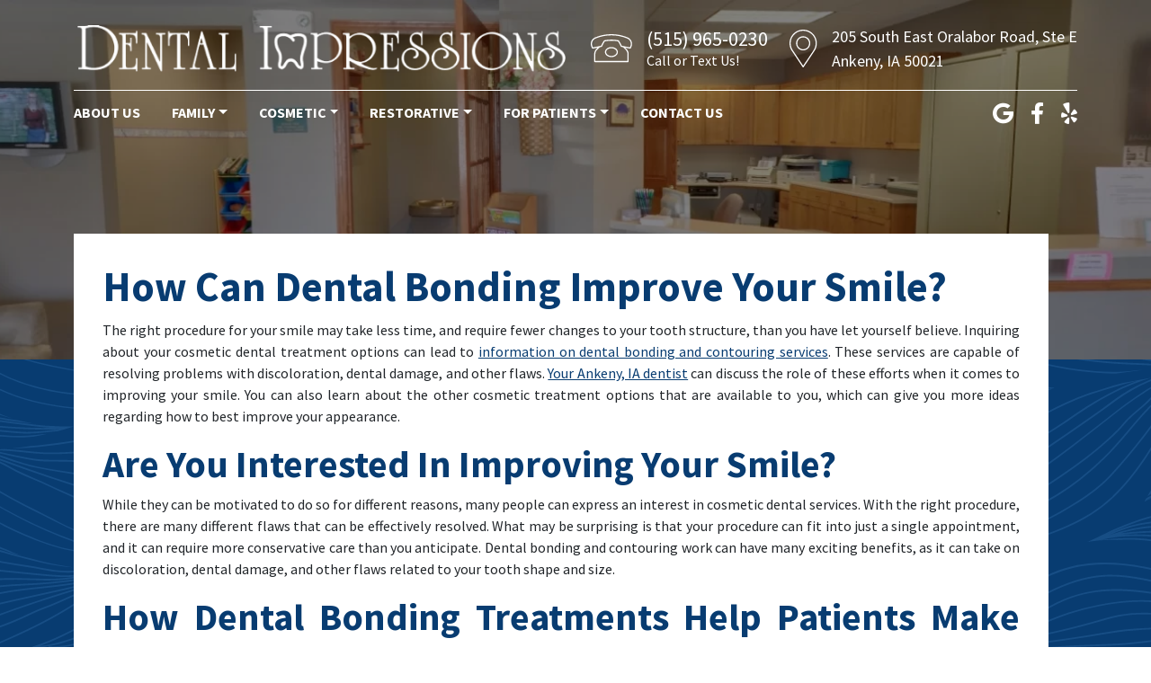

--- FILE ---
content_type: text/html; charset=UTF-8
request_url: https://dentalimpressionsofankeny.com/2022/05/how-can-dental-bonding-improve-your-smile/
body_size: 13150
content:
<!DOCTYPE html><html dir="ltr" lang="en-US" prefix="og: https://ogp.me/ns#"><head><meta charset="UTF-8"><meta name="viewport" content="width=device-width, initial-scale=1, shrink-to-fit=no"><link rel="profile" href="https://gmpg.org/xfn/11"><link rel="icon" type="image/x-icon" href="https://dentalimpressionsofankeny.com/wp-content/themes/understrap-child/favicon.png"><link rel="preconnect" href="https://fonts.googleapis.com"><link rel="preconnect" href="https://fonts.gstatic.com" crossorigin><link href="https://fonts.googleapis.com/css2?family=Source+Sans+Pro:ital,wght@0,300;0,400;0,700;1,400&display=swap" rel="stylesheet">  <script defer src="https://www.googletagmanager.com/gtag/js?id=G-M5BPC4534C" type="2c9b0ee3ce8ff365794091e5-text/javascript"></script> <script type="2c9b0ee3ce8ff365794091e5-text/javascript">window.dataLayer = window.dataLayer || [];
	  function gtag(){dataLayer.push(arguments);}
	  gtag('js', new Date());

	  gtag('config', 'G-M5BPC4534C');</script> <script defer type="2c9b0ee3ce8ff365794091e5-text/javascript" src="//cdn.rlets.com/capture_configs/c0c/d8f/c1e/7bf41b4b2d9d39bd9309b72.js"></script> <title>How Can Dental Bonding Improve Your Smile? | Ankeny, IA</title><meta name="description" content="The right procedure for your smile may take less time, and require fewer changes to your tooth structure, than you have let yourself believe. Inquiring about your cosmetic dental treatment options can lead to information on dental bonding and contouring services. These services are capable of resolving problems with discoloration, dental damage, and other flaws." /><meta name="robots" content="max-image-preview:large" /><meta name="author" content="Dr. Foust"/><link rel="canonical" href="https://dentalimpressionsofankeny.com/2022/05/how-can-dental-bonding-improve-your-smile/" /><meta name="generator" content="All in One SEO (AIOSEO) 4.9.1.1" /><meta property="og:locale" content="en_US" /><meta property="og:site_name" content="Dental Impressions | Ankeny, IA" /><meta property="og:type" content="article" /><meta property="og:title" content="How Can Dental Bonding Improve Your Smile? | Ankeny, IA" /><meta property="og:description" content="The right procedure for your smile may take less time, and require fewer changes to your tooth structure, than you have let yourself believe. Inquiring about your cosmetic dental treatment options can lead to information on dental bonding and contouring services. These services are capable of resolving problems with discoloration, dental damage, and other flaws." /><meta property="og:url" content="https://dentalimpressionsofankeny.com/2022/05/how-can-dental-bonding-improve-your-smile/" /><meta property="article:published_time" content="2022-05-09T23:44:07+00:00" /><meta property="article:modified_time" content="2022-05-09T23:44:07+00:00" /><meta name="twitter:card" content="summary_large_image" /><meta name="twitter:title" content="How Can Dental Bonding Improve Your Smile? | Ankeny, IA" /><meta name="twitter:description" content="The right procedure for your smile may take less time, and require fewer changes to your tooth structure, than you have let yourself believe. Inquiring about your cosmetic dental treatment options can lead to information on dental bonding and contouring services. These services are capable of resolving problems with discoloration, dental damage, and other flaws." /> <script type="application/ld+json" class="aioseo-schema">{"@context":"https:\/\/schema.org","@graph":[{"@type":"BlogPosting","@id":"https:\/\/dentalimpressionsofankeny.com\/2022\/05\/how-can-dental-bonding-improve-your-smile\/#blogposting","name":"How Can Dental Bonding Improve Your Smile? | Ankeny, IA","headline":"How Can Dental Bonding Improve Your Smile?","author":{"@id":"https:\/\/dentalimpressionsofankeny.com\/author\/dentalimpressionsadmin\/#author"},"publisher":{"@id":"https:\/\/dentalimpressionsofankeny.com\/#organization"},"image":{"@type":"ImageObject","url":10002},"datePublished":"2022-05-09T18:44:07-05:00","dateModified":"2022-05-09T18:44:07-05:00","inLanguage":"en-US","mainEntityOfPage":{"@id":"https:\/\/dentalimpressionsofankeny.com\/2022\/05\/how-can-dental-bonding-improve-your-smile\/#webpage"},"isPartOf":{"@id":"https:\/\/dentalimpressionsofankeny.com\/2022\/05\/how-can-dental-bonding-improve-your-smile\/#webpage"},"articleSection":"Cosmetic Dentistry"},{"@type":"BreadcrumbList","@id":"https:\/\/dentalimpressionsofankeny.com\/2022\/05\/how-can-dental-bonding-improve-your-smile\/#breadcrumblist","itemListElement":[{"@type":"ListItem","@id":"https:\/\/dentalimpressionsofankeny.com#listItem","position":1,"name":"Home","item":"https:\/\/dentalimpressionsofankeny.com","nextItem":{"@type":"ListItem","@id":"https:\/\/dentalimpressionsofankeny.com\/category\/cosmetic-dentistry\/#listItem","name":"Cosmetic Dentistry"}},{"@type":"ListItem","@id":"https:\/\/dentalimpressionsofankeny.com\/category\/cosmetic-dentistry\/#listItem","position":2,"name":"Cosmetic Dentistry","item":"https:\/\/dentalimpressionsofankeny.com\/category\/cosmetic-dentistry\/","nextItem":{"@type":"ListItem","@id":"https:\/\/dentalimpressionsofankeny.com\/2022\/05\/how-can-dental-bonding-improve-your-smile\/#listItem","name":"How Can Dental Bonding Improve Your Smile?"},"previousItem":{"@type":"ListItem","@id":"https:\/\/dentalimpressionsofankeny.com#listItem","name":"Home"}},{"@type":"ListItem","@id":"https:\/\/dentalimpressionsofankeny.com\/2022\/05\/how-can-dental-bonding-improve-your-smile\/#listItem","position":3,"name":"How Can Dental Bonding Improve Your Smile?","previousItem":{"@type":"ListItem","@id":"https:\/\/dentalimpressionsofankeny.com\/category\/cosmetic-dentistry\/#listItem","name":"Cosmetic Dentistry"}}]},{"@type":"Organization","@id":"https:\/\/dentalimpressionsofankeny.com\/#organization","name":"Dental Impressions","description":"Ankeny, IA","url":"https:\/\/dentalimpressionsofankeny.com\/"},{"@type":"Person","@id":"https:\/\/dentalimpressionsofankeny.com\/author\/dentalimpressionsadmin\/#author","url":"https:\/\/dentalimpressionsofankeny.com\/author\/dentalimpressionsadmin\/","name":"Dr. Foust","image":{"@type":"ImageObject","@id":"https:\/\/dentalimpressionsofankeny.com\/2022\/05\/how-can-dental-bonding-improve-your-smile\/#authorImage","url":"https:\/\/secure.gravatar.com\/avatar\/57a5522f64f2dc84d177f215442a3b86a0f11b51734fb4b0a6969928572fe2eb?s=96&d=mm&r=g","width":96,"height":96,"caption":"Dr. Foust"}},{"@type":"WebPage","@id":"https:\/\/dentalimpressionsofankeny.com\/2022\/05\/how-can-dental-bonding-improve-your-smile\/#webpage","url":"https:\/\/dentalimpressionsofankeny.com\/2022\/05\/how-can-dental-bonding-improve-your-smile\/","name":"How Can Dental Bonding Improve Your Smile? | Ankeny, IA","description":"The right procedure for your smile may take less time, and require fewer changes to your tooth structure, than you have let yourself believe. Inquiring about your cosmetic dental treatment options can lead to information on dental bonding and contouring services. These services are capable of resolving problems with discoloration, dental damage, and other flaws.","inLanguage":"en-US","isPartOf":{"@id":"https:\/\/dentalimpressionsofankeny.com\/#website"},"breadcrumb":{"@id":"https:\/\/dentalimpressionsofankeny.com\/2022\/05\/how-can-dental-bonding-improve-your-smile\/#breadcrumblist"},"author":{"@id":"https:\/\/dentalimpressionsofankeny.com\/author\/dentalimpressionsadmin\/#author"},"creator":{"@id":"https:\/\/dentalimpressionsofankeny.com\/author\/dentalimpressionsadmin\/#author"},"image":{"@type":"ImageObject","url":10002,"@id":"https:\/\/dentalimpressionsofankeny.com\/2022\/05\/how-can-dental-bonding-improve-your-smile\/#mainImage"},"primaryImageOfPage":{"@id":"https:\/\/dentalimpressionsofankeny.com\/2022\/05\/how-can-dental-bonding-improve-your-smile\/#mainImage"},"datePublished":"2022-05-09T18:44:07-05:00","dateModified":"2022-05-09T18:44:07-05:00"},{"@type":"WebSite","@id":"https:\/\/dentalimpressionsofankeny.com\/#website","url":"https:\/\/dentalimpressionsofankeny.com\/","name":"Dental Impressions","description":"Ankeny, IA","inLanguage":"en-US","publisher":{"@id":"https:\/\/dentalimpressionsofankeny.com\/#organization"}}]}</script> <meta property="og:title" content="How Can Dental Bonding Improve Your Smile?"/><meta property="og:description" content="The right procedure for your smile may take less time, and require fewer changes to your tooth structure, than you have let yourself believe. Inquiring about yo"/><meta property="og:url" content="/2022/05/how-can-dental-bonding-improve-your-smile/"/><meta property="og:image" content="https://dentalimpressionsofankeny.com/wp-content/uploads/2022/05/How-Can-Dental-Bonding-Improve-Your-Smile-scaled.jpeg"/><meta property="og:type" content="article"/><meta property="og:article:published_time" content="2022-05-09 18:44:07"/><meta property="og:article:modified_time" content="2022-05-09 18:44:07"/><meta name="twitter:card" content="summary"><meta name="twitter:title" content="How Can Dental Bonding Improve Your Smile?"/><meta name="twitter:description" content="The right procedure for your smile may take less time, and require fewer changes to your tooth structure, than you have let yourself believe. Inquiring about yo"/><meta name="twitter:image" content="https://dentalimpressionsofankeny.com/wp-content/uploads/2022/05/How-Can-Dental-Bonding-Improve-Your-Smile-scaled.jpeg"/><meta name="author" content="Dr. Foust"/><link rel="alternate" type="application/rss+xml" title="Dental Impressions &raquo; Feed" href="https://dentalimpressionsofankeny.com/feed/" /><link rel="alternate" title="oEmbed (JSON)" type="application/json+oembed" href="https://dentalimpressionsofankeny.com/wp-json/oembed/1.0/embed?url=https%3A%2F%2Fdentalimpressionsofankeny.com%2F2022%2F05%2Fhow-can-dental-bonding-improve-your-smile%2F" /><link rel="alternate" title="oEmbed (XML)" type="text/xml+oembed" href="https://dentalimpressionsofankeny.com/wp-json/oembed/1.0/embed?url=https%3A%2F%2Fdentalimpressionsofankeny.com%2F2022%2F05%2Fhow-can-dental-bonding-improve-your-smile%2F&#038;format=xml" /><style id='wp-img-auto-sizes-contain-inline-css'>img:is([sizes=auto i],[sizes^="auto," i]){contain-intrinsic-size:3000px 1500px}
/*# sourceURL=wp-img-auto-sizes-contain-inline-css */</style><link rel='stylesheet' id='dashicons-css' href='https://dentalimpressionsofankeny.com/wp-includes/css/dashicons.min.css?ver=d6983e826af2ce0f34e2376901ce0de7' media='all' /><link rel='stylesheet' id='wp-jquery-ui-dialog-css' href='https://dentalimpressionsofankeny.com/wp-includes/css/jquery-ui-dialog.min.css?ver=d6983e826af2ce0f34e2376901ce0de7' media='all' /><style id='wp-emoji-styles-inline-css'>img.wp-smiley, img.emoji {
		display: inline !important;
		border: none !important;
		box-shadow: none !important;
		height: 1em !important;
		width: 1em !important;
		margin: 0 0.07em !important;
		vertical-align: -0.1em !important;
		background: none !important;
		padding: 0 !important;
	}
/*# sourceURL=wp-emoji-styles-inline-css */</style><style id='wp-block-library-inline-css'>:root{--wp-block-synced-color:#7a00df;--wp-block-synced-color--rgb:122,0,223;--wp-bound-block-color:var(--wp-block-synced-color);--wp-editor-canvas-background:#ddd;--wp-admin-theme-color:#007cba;--wp-admin-theme-color--rgb:0,124,186;--wp-admin-theme-color-darker-10:#006ba1;--wp-admin-theme-color-darker-10--rgb:0,107,160.5;--wp-admin-theme-color-darker-20:#005a87;--wp-admin-theme-color-darker-20--rgb:0,90,135;--wp-admin-border-width-focus:2px}@media (min-resolution:192dpi){:root{--wp-admin-border-width-focus:1.5px}}.wp-element-button{cursor:pointer}:root .has-very-light-gray-background-color{background-color:#eee}:root .has-very-dark-gray-background-color{background-color:#313131}:root .has-very-light-gray-color{color:#eee}:root .has-very-dark-gray-color{color:#313131}:root .has-vivid-green-cyan-to-vivid-cyan-blue-gradient-background{background:linear-gradient(135deg,#00d084,#0693e3)}:root .has-purple-crush-gradient-background{background:linear-gradient(135deg,#34e2e4,#4721fb 50%,#ab1dfe)}:root .has-hazy-dawn-gradient-background{background:linear-gradient(135deg,#faaca8,#dad0ec)}:root .has-subdued-olive-gradient-background{background:linear-gradient(135deg,#fafae1,#67a671)}:root .has-atomic-cream-gradient-background{background:linear-gradient(135deg,#fdd79a,#004a59)}:root .has-nightshade-gradient-background{background:linear-gradient(135deg,#330968,#31cdcf)}:root .has-midnight-gradient-background{background:linear-gradient(135deg,#020381,#2874fc)}:root{--wp--preset--font-size--normal:16px;--wp--preset--font-size--huge:42px}.has-regular-font-size{font-size:1em}.has-larger-font-size{font-size:2.625em}.has-normal-font-size{font-size:var(--wp--preset--font-size--normal)}.has-huge-font-size{font-size:var(--wp--preset--font-size--huge)}.has-text-align-center{text-align:center}.has-text-align-left{text-align:left}.has-text-align-right{text-align:right}.has-fit-text{white-space:nowrap!important}#end-resizable-editor-section{display:none}.aligncenter{clear:both}.items-justified-left{justify-content:flex-start}.items-justified-center{justify-content:center}.items-justified-right{justify-content:flex-end}.items-justified-space-between{justify-content:space-between}.screen-reader-text{border:0;clip-path:inset(50%);height:1px;margin:-1px;overflow:hidden;padding:0;position:absolute;width:1px;word-wrap:normal!important}.screen-reader-text:focus{background-color:#ddd;clip-path:none;color:#444;display:block;font-size:1em;height:auto;left:5px;line-height:normal;padding:15px 23px 14px;text-decoration:none;top:5px;width:auto;z-index:100000}html :where(.has-border-color){border-style:solid}html :where([style*=border-top-color]){border-top-style:solid}html :where([style*=border-right-color]){border-right-style:solid}html :where([style*=border-bottom-color]){border-bottom-style:solid}html :where([style*=border-left-color]){border-left-style:solid}html :where([style*=border-width]){border-style:solid}html :where([style*=border-top-width]){border-top-style:solid}html :where([style*=border-right-width]){border-right-style:solid}html :where([style*=border-bottom-width]){border-bottom-style:solid}html :where([style*=border-left-width]){border-left-style:solid}html :where(img[class*=wp-image-]){height:auto;max-width:100%}:where(figure){margin:0 0 1em}html :where(.is-position-sticky){--wp-admin--admin-bar--position-offset:var(--wp-admin--admin-bar--height,0px)}@media screen and (max-width:600px){html :where(.is-position-sticky){--wp-admin--admin-bar--position-offset:0px}}

/*# sourceURL=wp-block-library-inline-css */</style><style id='global-styles-inline-css'>:root{--wp--preset--aspect-ratio--square: 1;--wp--preset--aspect-ratio--4-3: 4/3;--wp--preset--aspect-ratio--3-4: 3/4;--wp--preset--aspect-ratio--3-2: 3/2;--wp--preset--aspect-ratio--2-3: 2/3;--wp--preset--aspect-ratio--16-9: 16/9;--wp--preset--aspect-ratio--9-16: 9/16;--wp--preset--color--black: #000000;--wp--preset--color--cyan-bluish-gray: #abb8c3;--wp--preset--color--white: #fff;--wp--preset--color--pale-pink: #f78da7;--wp--preset--color--vivid-red: #cf2e2e;--wp--preset--color--luminous-vivid-orange: #ff6900;--wp--preset--color--luminous-vivid-amber: #fcb900;--wp--preset--color--light-green-cyan: #7bdcb5;--wp--preset--color--vivid-green-cyan: #00d084;--wp--preset--color--pale-cyan-blue: #8ed1fc;--wp--preset--color--vivid-cyan-blue: #0693e3;--wp--preset--color--vivid-purple: #9b51e0;--wp--preset--color--blue: #0d6efd;--wp--preset--color--indigo: #6610f2;--wp--preset--color--purple: #6f42c1;--wp--preset--color--pink: #d63384;--wp--preset--color--red: #dc3545;--wp--preset--color--orange: #fd7e14;--wp--preset--color--yellow: #ffc107;--wp--preset--color--green: #198754;--wp--preset--color--teal: #20c997;--wp--preset--color--cyan: #0dcaf0;--wp--preset--color--gray: #6c757d;--wp--preset--color--gray-dark: #343a40;--wp--preset--gradient--vivid-cyan-blue-to-vivid-purple: linear-gradient(135deg,rgb(6,147,227) 0%,rgb(155,81,224) 100%);--wp--preset--gradient--light-green-cyan-to-vivid-green-cyan: linear-gradient(135deg,rgb(122,220,180) 0%,rgb(0,208,130) 100%);--wp--preset--gradient--luminous-vivid-amber-to-luminous-vivid-orange: linear-gradient(135deg,rgb(252,185,0) 0%,rgb(255,105,0) 100%);--wp--preset--gradient--luminous-vivid-orange-to-vivid-red: linear-gradient(135deg,rgb(255,105,0) 0%,rgb(207,46,46) 100%);--wp--preset--gradient--very-light-gray-to-cyan-bluish-gray: linear-gradient(135deg,rgb(238,238,238) 0%,rgb(169,184,195) 100%);--wp--preset--gradient--cool-to-warm-spectrum: linear-gradient(135deg,rgb(74,234,220) 0%,rgb(151,120,209) 20%,rgb(207,42,186) 40%,rgb(238,44,130) 60%,rgb(251,105,98) 80%,rgb(254,248,76) 100%);--wp--preset--gradient--blush-light-purple: linear-gradient(135deg,rgb(255,206,236) 0%,rgb(152,150,240) 100%);--wp--preset--gradient--blush-bordeaux: linear-gradient(135deg,rgb(254,205,165) 0%,rgb(254,45,45) 50%,rgb(107,0,62) 100%);--wp--preset--gradient--luminous-dusk: linear-gradient(135deg,rgb(255,203,112) 0%,rgb(199,81,192) 50%,rgb(65,88,208) 100%);--wp--preset--gradient--pale-ocean: linear-gradient(135deg,rgb(255,245,203) 0%,rgb(182,227,212) 50%,rgb(51,167,181) 100%);--wp--preset--gradient--electric-grass: linear-gradient(135deg,rgb(202,248,128) 0%,rgb(113,206,126) 100%);--wp--preset--gradient--midnight: linear-gradient(135deg,rgb(2,3,129) 0%,rgb(40,116,252) 100%);--wp--preset--font-size--small: 13px;--wp--preset--font-size--medium: 20px;--wp--preset--font-size--large: 36px;--wp--preset--font-size--x-large: 42px;--wp--preset--spacing--20: 0.44rem;--wp--preset--spacing--30: 0.67rem;--wp--preset--spacing--40: 1rem;--wp--preset--spacing--50: 1.5rem;--wp--preset--spacing--60: 2.25rem;--wp--preset--spacing--70: 3.38rem;--wp--preset--spacing--80: 5.06rem;--wp--preset--shadow--natural: 6px 6px 9px rgba(0, 0, 0, 0.2);--wp--preset--shadow--deep: 12px 12px 50px rgba(0, 0, 0, 0.4);--wp--preset--shadow--sharp: 6px 6px 0px rgba(0, 0, 0, 0.2);--wp--preset--shadow--outlined: 6px 6px 0px -3px rgb(255, 255, 255), 6px 6px rgb(0, 0, 0);--wp--preset--shadow--crisp: 6px 6px 0px rgb(0, 0, 0);}:where(.is-layout-flex){gap: 0.5em;}:where(.is-layout-grid){gap: 0.5em;}body .is-layout-flex{display: flex;}.is-layout-flex{flex-wrap: wrap;align-items: center;}.is-layout-flex > :is(*, div){margin: 0;}body .is-layout-grid{display: grid;}.is-layout-grid > :is(*, div){margin: 0;}:where(.wp-block-columns.is-layout-flex){gap: 2em;}:where(.wp-block-columns.is-layout-grid){gap: 2em;}:where(.wp-block-post-template.is-layout-flex){gap: 1.25em;}:where(.wp-block-post-template.is-layout-grid){gap: 1.25em;}.has-black-color{color: var(--wp--preset--color--black) !important;}.has-cyan-bluish-gray-color{color: var(--wp--preset--color--cyan-bluish-gray) !important;}.has-white-color{color: var(--wp--preset--color--white) !important;}.has-pale-pink-color{color: var(--wp--preset--color--pale-pink) !important;}.has-vivid-red-color{color: var(--wp--preset--color--vivid-red) !important;}.has-luminous-vivid-orange-color{color: var(--wp--preset--color--luminous-vivid-orange) !important;}.has-luminous-vivid-amber-color{color: var(--wp--preset--color--luminous-vivid-amber) !important;}.has-light-green-cyan-color{color: var(--wp--preset--color--light-green-cyan) !important;}.has-vivid-green-cyan-color{color: var(--wp--preset--color--vivid-green-cyan) !important;}.has-pale-cyan-blue-color{color: var(--wp--preset--color--pale-cyan-blue) !important;}.has-vivid-cyan-blue-color{color: var(--wp--preset--color--vivid-cyan-blue) !important;}.has-vivid-purple-color{color: var(--wp--preset--color--vivid-purple) !important;}.has-black-background-color{background-color: var(--wp--preset--color--black) !important;}.has-cyan-bluish-gray-background-color{background-color: var(--wp--preset--color--cyan-bluish-gray) !important;}.has-white-background-color{background-color: var(--wp--preset--color--white) !important;}.has-pale-pink-background-color{background-color: var(--wp--preset--color--pale-pink) !important;}.has-vivid-red-background-color{background-color: var(--wp--preset--color--vivid-red) !important;}.has-luminous-vivid-orange-background-color{background-color: var(--wp--preset--color--luminous-vivid-orange) !important;}.has-luminous-vivid-amber-background-color{background-color: var(--wp--preset--color--luminous-vivid-amber) !important;}.has-light-green-cyan-background-color{background-color: var(--wp--preset--color--light-green-cyan) !important;}.has-vivid-green-cyan-background-color{background-color: var(--wp--preset--color--vivid-green-cyan) !important;}.has-pale-cyan-blue-background-color{background-color: var(--wp--preset--color--pale-cyan-blue) !important;}.has-vivid-cyan-blue-background-color{background-color: var(--wp--preset--color--vivid-cyan-blue) !important;}.has-vivid-purple-background-color{background-color: var(--wp--preset--color--vivid-purple) !important;}.has-black-border-color{border-color: var(--wp--preset--color--black) !important;}.has-cyan-bluish-gray-border-color{border-color: var(--wp--preset--color--cyan-bluish-gray) !important;}.has-white-border-color{border-color: var(--wp--preset--color--white) !important;}.has-pale-pink-border-color{border-color: var(--wp--preset--color--pale-pink) !important;}.has-vivid-red-border-color{border-color: var(--wp--preset--color--vivid-red) !important;}.has-luminous-vivid-orange-border-color{border-color: var(--wp--preset--color--luminous-vivid-orange) !important;}.has-luminous-vivid-amber-border-color{border-color: var(--wp--preset--color--luminous-vivid-amber) !important;}.has-light-green-cyan-border-color{border-color: var(--wp--preset--color--light-green-cyan) !important;}.has-vivid-green-cyan-border-color{border-color: var(--wp--preset--color--vivid-green-cyan) !important;}.has-pale-cyan-blue-border-color{border-color: var(--wp--preset--color--pale-cyan-blue) !important;}.has-vivid-cyan-blue-border-color{border-color: var(--wp--preset--color--vivid-cyan-blue) !important;}.has-vivid-purple-border-color{border-color: var(--wp--preset--color--vivid-purple) !important;}.has-vivid-cyan-blue-to-vivid-purple-gradient-background{background: var(--wp--preset--gradient--vivid-cyan-blue-to-vivid-purple) !important;}.has-light-green-cyan-to-vivid-green-cyan-gradient-background{background: var(--wp--preset--gradient--light-green-cyan-to-vivid-green-cyan) !important;}.has-luminous-vivid-amber-to-luminous-vivid-orange-gradient-background{background: var(--wp--preset--gradient--luminous-vivid-amber-to-luminous-vivid-orange) !important;}.has-luminous-vivid-orange-to-vivid-red-gradient-background{background: var(--wp--preset--gradient--luminous-vivid-orange-to-vivid-red) !important;}.has-very-light-gray-to-cyan-bluish-gray-gradient-background{background: var(--wp--preset--gradient--very-light-gray-to-cyan-bluish-gray) !important;}.has-cool-to-warm-spectrum-gradient-background{background: var(--wp--preset--gradient--cool-to-warm-spectrum) !important;}.has-blush-light-purple-gradient-background{background: var(--wp--preset--gradient--blush-light-purple) !important;}.has-blush-bordeaux-gradient-background{background: var(--wp--preset--gradient--blush-bordeaux) !important;}.has-luminous-dusk-gradient-background{background: var(--wp--preset--gradient--luminous-dusk) !important;}.has-pale-ocean-gradient-background{background: var(--wp--preset--gradient--pale-ocean) !important;}.has-electric-grass-gradient-background{background: var(--wp--preset--gradient--electric-grass) !important;}.has-midnight-gradient-background{background: var(--wp--preset--gradient--midnight) !important;}.has-small-font-size{font-size: var(--wp--preset--font-size--small) !important;}.has-medium-font-size{font-size: var(--wp--preset--font-size--medium) !important;}.has-large-font-size{font-size: var(--wp--preset--font-size--large) !important;}.has-x-large-font-size{font-size: var(--wp--preset--font-size--x-large) !important;}
/*# sourceURL=global-styles-inline-css */</style><style id='classic-theme-styles-inline-css'>/*! This file is auto-generated */
.wp-block-button__link{color:#fff;background-color:#32373c;border-radius:9999px;box-shadow:none;text-decoration:none;padding:calc(.667em + 2px) calc(1.333em + 2px);font-size:1.125em}.wp-block-file__button{background:#32373c;color:#fff;text-decoration:none}
/*# sourceURL=/wp-includes/css/classic-themes.min.css */</style><link rel='stylesheet' id='ub-extension-style-css-css' href='https://dentalimpressionsofankeny.com/wp-content/cache/autoptimize/css/autoptimize_single_b060b95f3c5cfd04f0558a88351b5c65.css?ver=d6983e826af2ce0f34e2376901ce0de7' media='all' /><link rel='stylesheet' id='contact-form-7-css' href='https://dentalimpressionsofankeny.com/wp-content/cache/autoptimize/css/autoptimize_single_64ac31699f5326cb3c76122498b76f66.css?ver=6.1.4' media='all' /><link rel='stylesheet' id='child-understrap-styles-css' href='https://dentalimpressionsofankeny.com/wp-content/cache/autoptimize/css/autoptimize_single_0cc1ac6a0e68d058d7f3592621cf6549.css?ver=1.1.0' media='all' /> <script src="https://dentalimpressionsofankeny.com/wp-includes/js/jquery/jquery.min.js?ver=3.7.1" id="jquery-core-js" type="2c9b0ee3ce8ff365794091e5-text/javascript"></script> <script defer src="https://dentalimpressionsofankeny.com/wp-includes/js/jquery/jquery-migrate.min.js?ver=3.4.1" id="jquery-migrate-js" type="2c9b0ee3ce8ff365794091e5-text/javascript"></script> <link rel="https://api.w.org/" href="https://dentalimpressionsofankeny.com/wp-json/" /><link rel="alternate" title="JSON" type="application/json" href="https://dentalimpressionsofankeny.com/wp-json/wp/v2/posts/10001" /><link rel="EditURI" type="application/rsd+xml" title="RSD" href="https://dentalimpressionsofankeny.com/xmlrpc.php?rsd" /><style></style><meta name="mobile-web-app-capable" content="yes"><meta name="apple-mobile-web-app-capable" content="yes"><meta name="apple-mobile-web-app-title" content="Dental Impressions - Ankeny, IA"></head><body data-rsssl=1 class="wp-singular post-template-default single single-post postid-10001 single-format-standard wp-embed-responsive wp-theme-understrap wp-child-theme-understrap-child understrap-has-sidebar" itemscope itemtype="http://schema.org/WebSite"><div class="site" id="page"><header id="wrapper-navbar"> <a class="skip-link sr-only sr-only-focusable" href="#content">Skip to content</a><div class="container-lg"><div class="row mobile-icons py-3 d-lg-none"><div class="col mobile-menu-icon"> <img width="41" height="41" data-bs-toggle="collapse" data-bs-target="#navbarNavDropdown" aria-controls="navbarNavDropdown" aria-expanded="false" aria-label="Toggle navigation" src="https://dentalimpressionsofankeny.com/wp-content/themes/understrap-child/images/menu.png" alt="Menu Toggle" /></div><div class="col-auto mobile-phone-icon"> <a href="tel:(515) 965-0230"><img width="41" height="41" src="https://dentalimpressionsofankeny.com/wp-content/themes/understrap-child/images/phone.png" alt="Call Us" /></a></div><div class="col-auto mobile-map-icon ms-4"> <a href="https://goo.gl/maps/coEvJsjprmHjJMUV6" target="_blank"><img width="33" height="41" src="https://dentalimpressionsofankeny.com/wp-content/themes/understrap-child/images/map.png" alt="Find Us" /></a></div></div><div class="header-inner-wrapper row gx-xxl-5 align-items-lg-center"><div class="menu-wrapper col-12"><div class="menu-wrapper-inner row align-items-center"><div class="menu-wrapper-bar col-12"><div class="menu-wrapper-bar-inner"></div></div><nav id="main-nav" class="navbar navbar-expand-lg navbar-light py-0 col-12 col-lg" aria-labelledby="main-nav-label"><h2 id="main-nav-label" class="screen-reader-text"> Main Navigation</h2><div id="navbarNavDropdown" class="collapse navbar-collapse"><ul id="main-menu" class="navbar-nav"><li itemscope="itemscope" itemtype="https://www.schema.org/SiteNavigationElement" id="menu-item-125" class="menu-item menu-item-type-post_type menu-item-object-page menu-item-125 nav-item"><a title="About Us" href="https://dentalimpressionsofankeny.com/about-us/" class="nav-link">About Us</a></li><li itemscope="itemscope" itemtype="https://www.schema.org/SiteNavigationElement" id="menu-item-141" class="menu-item menu-item-type-custom menu-item-object-custom menu-item-has-children dropdown menu-item-141 nav-item"><a title="Family" href="#" data-toggle="dropdown" data-bs-toggle="dropdown" aria-haspopup="true" aria-expanded="false" class="dropdown-toggle nav-link" id="menu-item-dropdown-141">Family</a><ul class="dropdown-menu" aria-labelledby="menu-item-dropdown-141" ><li itemscope="itemscope" itemtype="https://www.schema.org/SiteNavigationElement" id="menu-item-128" class="menu-item menu-item-type-post_type menu-item-object-page menu-item-128 nav-item"><a title="Checkups and Cleanings" href="https://dentalimpressionsofankeny.com/checkups-and-cleanings/" class="dropdown-item">Checkups and Cleanings</a></li><li itemscope="itemscope" itemtype="https://www.schema.org/SiteNavigationElement" id="menu-item-129" class="menu-item menu-item-type-post_type menu-item-object-page menu-item-129 nav-item"><a title="Children’s Dentistry" href="https://dentalimpressionsofankeny.com/childrens-dentistry/" class="dropdown-item">Children’s Dentistry</a></li><li itemscope="itemscope" itemtype="https://www.schema.org/SiteNavigationElement" id="menu-item-136" class="menu-item menu-item-type-post_type menu-item-object-page menu-item-136 nav-item"><a title="Periodontal Health" href="https://dentalimpressionsofankeny.com/periodontal-health/" class="dropdown-item">Periodontal Health</a></li><li itemscope="itemscope" itemtype="https://www.schema.org/SiteNavigationElement" id="menu-item-127" class="menu-item menu-item-type-post_type menu-item-object-page menu-item-127 nav-item"><a title="Bruxism Treatment" href="https://dentalimpressionsofankeny.com/bruxism-treatment/" class="dropdown-item">Bruxism Treatment</a></li></ul></li><li itemscope="itemscope" itemtype="https://www.schema.org/SiteNavigationElement" id="menu-item-142" class="menu-item menu-item-type-custom menu-item-object-custom menu-item-has-children dropdown menu-item-142 nav-item"><a title="Cosmetic" href="#" data-toggle="dropdown" data-bs-toggle="dropdown" aria-haspopup="true" aria-expanded="false" class="dropdown-toggle nav-link" id="menu-item-dropdown-142">Cosmetic</a><ul class="dropdown-menu" aria-labelledby="menu-item-dropdown-142" ><li itemscope="itemscope" itemtype="https://www.schema.org/SiteNavigationElement" id="menu-item-138" class="menu-item menu-item-type-post_type menu-item-object-page menu-item-138 nav-item"><a title="Teeth Whitening" href="https://dentalimpressionsofankeny.com/teeth-whitening/" class="dropdown-item">Teeth Whitening</a></li><li itemscope="itemscope" itemtype="https://www.schema.org/SiteNavigationElement" id="menu-item-126" class="menu-item menu-item-type-post_type menu-item-object-page menu-item-126 nav-item"><a title="Bonding and Contouring" href="https://dentalimpressionsofankeny.com/bonding-and-contouring/" class="dropdown-item">Bonding and Contouring</a></li></ul></li><li itemscope="itemscope" itemtype="https://www.schema.org/SiteNavigationElement" id="menu-item-143" class="menu-item menu-item-type-custom menu-item-object-custom menu-item-has-children dropdown menu-item-143 nav-item"><a title="Restorative" href="#" data-toggle="dropdown" data-bs-toggle="dropdown" aria-haspopup="true" aria-expanded="false" class="dropdown-toggle nav-link" id="menu-item-dropdown-143">Restorative</a><ul class="dropdown-menu" aria-labelledby="menu-item-dropdown-143" ><li itemscope="itemscope" itemtype="https://www.schema.org/SiteNavigationElement" id="menu-item-133" class="menu-item menu-item-type-post_type menu-item-object-page menu-item-133 nav-item"><a title="Dental Fillings" href="https://dentalimpressionsofankeny.com/dental-fillings/" class="dropdown-item">Dental Fillings</a></li><li itemscope="itemscope" itemtype="https://www.schema.org/SiteNavigationElement" id="menu-item-132" class="menu-item menu-item-type-post_type menu-item-object-page menu-item-132 nav-item"><a title="Dental Crowns" href="https://dentalimpressionsofankeny.com/dental-crowns/" class="dropdown-item">Dental Crowns</a></li><li itemscope="itemscope" itemtype="https://www.schema.org/SiteNavigationElement" id="menu-item-131" class="menu-item menu-item-type-post_type menu-item-object-page menu-item-131 nav-item"><a title="Dental Bridges" href="https://dentalimpressionsofankeny.com/dental-bridges/" class="dropdown-item">Dental Bridges</a></li><li itemscope="itemscope" itemtype="https://www.schema.org/SiteNavigationElement" id="menu-item-134" class="menu-item menu-item-type-post_type menu-item-object-page menu-item-134 nav-item"><a title="Dental Implants" href="https://dentalimpressionsofankeny.com/dental-implants/" class="dropdown-item">Dental Implants</a></li></ul></li><li itemscope="itemscope" itemtype="https://www.schema.org/SiteNavigationElement" id="menu-item-144" class="menu-item menu-item-type-custom menu-item-object-custom menu-item-has-children dropdown menu-item-144 nav-item"><a title="For Patients" href="#" data-toggle="dropdown" data-bs-toggle="dropdown" aria-haspopup="true" aria-expanded="false" class="dropdown-toggle nav-link" id="menu-item-dropdown-144">For Patients</a><ul class="dropdown-menu" aria-labelledby="menu-item-dropdown-144" ><li itemscope="itemscope" itemtype="https://www.schema.org/SiteNavigationElement" id="menu-item-197" class="menu-item menu-item-type-post_type menu-item-object-page menu-item-197 nav-item"><a title="Patient Forms" href="https://dentalimpressionsofankeny.com/patient-forms/" class="dropdown-item">Patient Forms</a></li><li itemscope="itemscope" itemtype="https://www.schema.org/SiteNavigationElement" id="menu-item-146" class="menu-item menu-item-type-custom menu-item-object-custom menu-item-146 nav-item"><a title="Online Bill Pay" target="_blank" rel="noopener noreferrer" href="https://mypay.poscorp.com/dentalimpressions" class="dropdown-item">Online Bill Pay</a></li><li itemscope="itemscope" itemtype="https://www.schema.org/SiteNavigationElement" id="menu-item-187" class="menu-item menu-item-type-post_type menu-item-object-page menu-item-187 nav-item"><a title="Patient Testimonials" href="https://dentalimpressionsofankeny.com/patient-testimonials/" class="dropdown-item">Patient Testimonials</a></li><li itemscope="itemscope" itemtype="https://www.schema.org/SiteNavigationElement" id="menu-item-135" class="menu-item menu-item-type-post_type menu-item-object-page menu-item-135 nav-item"><a title="Insurance and Financing" href="https://dentalimpressionsofankeny.com/insurance-and-financing/" class="dropdown-item">Insurance and Financing</a></li><li itemscope="itemscope" itemtype="https://www.schema.org/SiteNavigationElement" id="menu-item-139" class="menu-item menu-item-type-post_type menu-item-object-page menu-item-139 nav-item"><a title="Your First Visit" href="https://dentalimpressionsofankeny.com/your-first-visit/" class="dropdown-item">Your First Visit</a></li><li itemscope="itemscope" itemtype="https://www.schema.org/SiteNavigationElement" id="menu-item-11662" class="menu-item menu-item-type-post_type menu-item-object-page current_page_parent menu-item-11662 nav-item"><a title="Blog" href="https://dentalimpressionsofankeny.com/blog/" class="dropdown-item">Blog</a></li></ul></li><li itemscope="itemscope" itemtype="https://www.schema.org/SiteNavigationElement" id="menu-item-130" class="menu-item menu-item-type-post_type menu-item-object-page menu-item-130 nav-item"><a title="Contact Us" href="https://dentalimpressionsofankeny.com/contact-us/" class="nav-link">Contact Us</a></li></ul></div></nav><div class="header-sm d-none d-lg-block col-auto"><div class="iw ms-4"> <a class="nonLink text-white ms-3 fs-4" href="https://goo.gl/maps/coEvJsjprmHjJMUV6" target="_blank"><i class="fa-brands fa-google"></i></a> <a class="nonLink text-white ms-3 fs-4" href="https://www.facebook.com/DentalImpressions" target="_blank"><i class="fa-brands fa-facebook-f"></i></a> <a class="nonLink text-white ms-3 fs-4" href="https://www.yelp.com/biz/dental-impressions-ankeny" target="_blank"><i class="fa fa-brands fa-yelp"></i></a></div></div></div></div><div class="navbar-logo-wrapper col-lg"><div class="iw text-center text-lg-start p-3 p-lg-1"> <a rel="home" href="https://dentalimpressionsofankeny.com/" itemprop="url"><img width="583" height="56" src="https://dentalimpressionsofankeny.com/wp-content/themes/understrap-child/images/logo.png" alt="Dental Impressions" /></a></div></div><div class="header-desk-phone d-none d-lg-block col-auto"><div class="hdp-inner row gx-3 align-items-center"><div class="hdp-icon col-auto"> <noscript><img src="https://dentalimpressionsofankeny.com/wp-content/themes/understrap-child/images/phone-2.png" alt="Call or Text Us" /></noscript><img class="lazyload" src='data:image/svg+xml,%3Csvg%20xmlns=%22http://www.w3.org/2000/svg%22%20viewBox=%220%200%20210%20140%22%3E%3C/svg%3E' data-src="https://dentalimpressionsofankeny.com/wp-content/themes/understrap-child/images/phone-2.png" alt="Call or Text Us" /></div><div class="hdp-text col"> (515) 965-0230<br/><span>Call or Text Us!</span></div></div></div><div class="header-desk-map d-none d-lg-block col-auto"><div class="hdm-inner row gx-3 align-items-center"><div class="hdm-icon col-auto"> <noscript><img src="https://dentalimpressionsofankeny.com/wp-content/themes/understrap-child/images/map-2.png" alt="Call or Text Us" /></noscript><img class="lazyload" src='data:image/svg+xml,%3Csvg%20xmlns=%22http://www.w3.org/2000/svg%22%20viewBox=%220%200%20210%20140%22%3E%3C/svg%3E' data-src="https://dentalimpressionsofankeny.com/wp-content/themes/understrap-child/images/map-2.png" alt="Call or Text Us" /></div><div class="hdm-text col"> 205 South East Oralabor Road, Ste E<br/>Ankeny, IA 50021</div></div></div></div></div></header><div class="int-header d-none d-lg-block"><div class="overlay"></div></div><div class="wrapper int-content-wrapper" id="single-wrapper"><div class="container" id="content" tabindex="-1"><div class="row"><div class="col-md content-area" id="primary"><main class="site-main" id="main"><article class="post-10001 post type-post status-publish format-standard has-post-thumbnail hentry category-cosmetic-dentistry" id="post-10001"><div class="internal-image"></div><header class="entry-header"><div class="entry-header-inner"><h1 class="entry-title">How Can Dental Bonding Improve Your Smile?</h1></div></header><div class="entry-content"><p style="text-align: justify;">The right procedure for your smile may take less time, and require fewer changes to your tooth structure, than you have let yourself believe. Inquiring about your cosmetic dental treatment options can lead to <a href="https://dentalimpressionsofankeny.com/2022/04/dental-bonding-can-improve-a-smile-in-one-visit/" target="_blank" rel="noopener">information on dental bonding and contouring services</a>. These services are capable of resolving problems with discoloration, dental damage, and other flaws. <a href="https://dentalimpressionsofankeny.com/" target="_blank" rel="noopener">Your Ankeny, IA dentist</a> can discuss the role of these efforts when it comes to improving your smile. You can also learn about the other cosmetic treatment options that are available to you, which can give you more ideas regarding how to best improve your appearance.<span id="more-10001"></span></p><h2 style="text-align: justify;">Are You Interested In Improving Your Smile?</h2><p style="text-align: justify;">While they can be motivated to do so for different reasons, many people can express an interest in cosmetic dental services. With the right procedure, there are many different flaws that can be effectively resolved. What may be surprising is that your procedure can fit into just a single appointment, and it can require more conservative care than you anticipate. Dental bonding and contouring work can have many exciting benefits, as it can take on discoloration, dental damage, and other flaws related to your tooth shape and size.</p><h2 style="text-align: justify;">How Dental Bonding Treatments Help Patients Make Meaningful Smile Improvements</h2><p style="text-align: justify;"><a href="https://dentalimpressionsofankeny.com/bonding-contouring/" target="_blank" rel="noopener">Dental bonding and contouring services</a> take care to reshape and resize teeth, address their trouble with discoloration, and even resolve problems with damage. It can surprise you to learn that something with this many benefits can be fit into as little as one appointment. Because there is no need for you to have your teeth restored with custom veneers or crowns, we can perform work in less time. The contouring procedure reduces the size of teeth and helps to reshape them when they look jagged or uneven. With the bonding process, we can cover up discoloration and damages while also fixing concerns about the shapes and sizes of teeth.</p><h2 style="text-align: justify;">We Offer Different Options For Smile Care</h2><p style="text-align: justify;">We are happy to help patients explore their options when it comes to <a href="https://dentalimpressionsofankeny.com/cosmetic-dentistry/" target="_blank" rel="noopener">cosmetic dentistry</a>. Those options include work with porcelain veneers, which are effective at permanently covering flaws with custom shells that minimize preparatory work. You can also look into teeth whitening treatment, which can help you take on discoloration that is difficult to fully address on your own.</p><h2 style="text-align: justify;">Talk To Your Ankeny, IA Dentist About Dental Bonding And Contouring Treatment</h2><p style="text-align: justify;">Through dental bonding and contouring work, patients who are embarrassed by their appearance can look at services capable of making lasting improvements while minimizing changes to their tooth structure. We are happy to help Ankeny, IA residents take on embarrassment over the way they look with this and other beneficial services. If you would like to find out more, <a href="https://dentalimpressionsofankeny.com/contact-us/" target="_blank" rel="noopener">please contact Dental Impressions at (515) 965-0230 to schedule a visit</a>.</p></div><footer class="entry-footer"></footer></article><nav class="container navigation post-navigation"><h2 class="screen-reader-text">Post navigation</h2><div class="d-flex nav-links justify-content-between"> <span class="nav-previous"><a href="https://dentalimpressionsofankeny.com/2022/05/change-your-smile-by-whitening-your-teeth/" rel="prev"><i class="fa fa-angle-left"></i>&nbsp;Change Your Smile By Whitening Your Teeth</a></span><span class="nav-next"><a href="https://dentalimpressionsofankeny.com/2022/05/morning-jaw-pain-it-could-be-bruxism/" rel="next">Morning Jaw Pain? It Could Be Bruxism&nbsp;<i class="fa fa-angle-right"></i></a></span></div></nav></main></div></div></div></div><div class="footer-splitcf"><div class="footer-splitcf-inner container-lg"><div class="row"><div class="fs-cf col-12 col-lg-6 col-xxl-5"><div class="fsc-inner"><h2>Contact Us</h2><div class="wpcf7 no-js" id="wpcf7-f5-o1" lang="en-US" dir="ltr" data-wpcf7-id="5"><div class="screen-reader-response"><p role="status" aria-live="polite" aria-atomic="true"></p><ul></ul></div><form action="/2022/05/how-can-dental-bonding-improve-your-smile/#wpcf7-f5-o1" method="post" class="wpcf7-form init" aria-label="Contact form" novalidate="novalidate" data-status="init"><fieldset class="hidden-fields-container"><input type="hidden" name="_wpcf7" value="5" /><input type="hidden" name="_wpcf7_version" value="6.1.4" /><input type="hidden" name="_wpcf7_locale" value="en_US" /><input type="hidden" name="_wpcf7_unit_tag" value="wpcf7-f5-o1" /><input type="hidden" name="_wpcf7_container_post" value="0" /><input type="hidden" name="_wpcf7_posted_data_hash" value="" /><input type="hidden" name="_wpcf7_recaptcha_response" value="" /></fieldset><div class="row"><div class="col-12 col-md-6"><p><span class="wpcf7-form-control-wrap" data-name="fname"><input size="40" maxlength="400" class="wpcf7-form-control wpcf7-text wpcf7-validates-as-required" aria-required="true" aria-invalid="false" placeholder="First Name*" value="" type="text" name="fname" /></span></p><p><span class="wpcf7-form-control-wrap" data-name="lname"><input size="40" maxlength="400" class="wpcf7-form-control wpcf7-text wpcf7-validates-as-required" aria-required="true" aria-invalid="false" placeholder="Last Name*" value="" type="text" name="lname" /></span></p></div><div class="col-12 col-md-6"><p><span class="wpcf7-form-control-wrap" data-name="email-851"><input size="40" maxlength="400" class="wpcf7-form-control wpcf7-email wpcf7-validates-as-required wpcf7-text wpcf7-validates-as-email" aria-required="true" aria-invalid="false" placeholder="Email*" value="" type="email" name="email-851" /></span></p><p><span class="wpcf7-form-control-wrap" data-name="tel-476"><input size="40" maxlength="400" class="wpcf7-form-control wpcf7-tel wpcf7-text wpcf7-validates-as-tel" aria-invalid="false" placeholder="Phone" value="" type="tel" name="tel-476" /></span></p></div><div class="col-12"><p><span class="wpcf7-form-control-wrap" data-name="reason"><input size="40" maxlength="400" class="wpcf7-form-control wpcf7-text" aria-invalid="false" placeholder="Reason for Visit" value="" type="text" name="reason" /></span></p></div><div class="col-12"><p><span class="wpcf7-form-control-wrap" data-name="textarea-969"><textarea cols="40" rows="10" maxlength="2000" class="wpcf7-form-control wpcf7-textarea" aria-invalid="false" placeholder="Question / Comment" name="textarea-969"></textarea></span></p></div><div class="col-12 text-center"><p><input class="wpcf7-form-control wpcf7-submit has-spinner" type="submit" value="Submit" /></p></div></div><div class="wpcf7-response-output" aria-hidden="true"></div></form></div></div></div><div class="fs-map p-0 col-12 col-lg-6 col-xxl-7"> <iframe src="https://www.google.com/maps/embed?pb=!1m14!1m8!1m3!1d11915.461252404964!2d-93.5983047!3d41.7018432!3m2!1i1024!2i768!4f13.1!3m3!1m2!1s0x0%3A0xd4408e407b51248a!2sDental%20Impressions!5e0!3m2!1sen!2sus!4v1670525599556!5m2!1sen!2sus" width="600" height="450" style="border:0;" allowfullscreen="" loading="lazy" referrerpolicy="no-referrer-when-downgrade"></iframe></div></div></div></div><div id="wrapper-footer"><div class="container"><div class="row align-items-center"><div class="col-12 col-md footer-sm"> <a class="nonLink text-white m-2 m-md-3" href="https://goo.gl/maps/coEvJsjprmHjJMUV6" target="_blank"><i class="fa-brands fa-google"></i></a> <a class="nonLink text-white m-2 m-md-3" href="https://www.facebook.com/DentalImpressions" target="_blank"><i class="fa-brands fa-facebook-f"></i></a> <a class="nonLink text-white m-2 m-md-3" href="https://www.yelp.com/biz/dental-impressions-ankeny" target="_blank"><i class="fa fa-brands fa-yelp"></i></a></div><div class="col-12 col-md-auto footer-disclaimer"><p>&#169;2025 Dental Impressions. All rights reserved.<br/>Website designed and maintained by</p></div><div class="col-12 col-md-auto footer-mdpmlogo"><p><a href="https://mdpmdentalmarketing.com" target="_blank"><img width="127" height="33" src="https://dentalimpressionsofankeny.com/wp-content/themes/understrap-child/images/mdpm-logo.png" alt="MDPM Dental Marketing" /></a></p></div></div></div></div></div> <script async type="2c9b0ee3ce8ff365794091e5-text/javascript">(function(d){
		 var s = d.createElement("script");
		 s.setAttribute("data-position", 3);
		 s.setAttribute("data-size", "small");
		 s.setAttribute("data-color", "#5a99db");
		 s.setAttribute("data-account", "OPM5fFmRDZ");
		 s.setAttribute("src", "https://cdn.userway.org/widget.js");
		 (d.body || d.head).appendChild(s);})(document)</script> <noscript> Please ensure Javascript is enabled for purposes of <a href="https://userway.org">website accessibility</a> </noscript> <script type="application/ld+json">{
  "@context": "https://schema.org",
  "@type": "Dentist",
  "name": "Dental Impressions",
  "image": "https://dentalimpressionsofankeny.com/wp-content/themes/understrap-child/images/logo.png",
  "@id": "",
  "url": "https://dentalimpressionsofankeny.com",
  "telephone": "(515) 965-0230",
  "priceRange": "$$",
  "address": {
    "@type": "PostalAddress",
    "streetAddress": "205 South East Oralabor Road, Ste E",
    "addressLocality": "Ankeny",
    "addressRegion": "IA",
    "postalCode": "50021",
    "addressCountry": "US"
  },
  "geo": {
    "@type": "GeoCoordinates",
    "latitude": 41.7016047,
    "longitude": -93.59826609999999
  },
  "openingHoursSpecification": {
    "@type": "OpeningHoursSpecification",
    "dayOfWeek": [
      "Monday",
      "Tuesday",
      "Wednesday",
      "Thursday"
    ],
    "opens": "08:00",
    "closes": "16:00"
  } 
}</script> <script type="speculationrules">{"prefetch":[{"source":"document","where":{"and":[{"href_matches":"/*"},{"not":{"href_matches":["/wp-*.php","/wp-admin/*","/wp-content/uploads/*","/wp-content/*","/wp-content/plugins/*","/wp-content/themes/understrap-child/*","/wp-content/themes/understrap/*","/*\\?(.+)"]}},{"not":{"selector_matches":"a[rel~=\"nofollow\"]"}},{"not":{"selector_matches":".no-prefetch, .no-prefetch a"}}]},"eagerness":"conservative"}]}</script> <noscript><style>.lazyload{display:none;}</style></noscript><script data-noptimize="1" type="2c9b0ee3ce8ff365794091e5-text/javascript">window.lazySizesConfig=window.lazySizesConfig||{};window.lazySizesConfig.loadMode=1;</script><script defer data-noptimize="1" src='https://dentalimpressionsofankeny.com/wp-content/plugins/autoptimize/classes/external/js/lazysizes.min.js?ao_version=3.1.14' type="2c9b0ee3ce8ff365794091e5-text/javascript"></script><script defer src="https://dentalimpressionsofankeny.com/wp-includes/js/jquery/ui/core.min.js?ver=1.13.3" id="jquery-ui-core-js" type="2c9b0ee3ce8ff365794091e5-text/javascript"></script> <script defer src="https://dentalimpressionsofankeny.com/wp-includes/js/jquery/ui/mouse.min.js?ver=1.13.3" id="jquery-ui-mouse-js" type="2c9b0ee3ce8ff365794091e5-text/javascript"></script> <script defer src="https://dentalimpressionsofankeny.com/wp-includes/js/jquery/ui/resizable.min.js?ver=1.13.3" id="jquery-ui-resizable-js" type="2c9b0ee3ce8ff365794091e5-text/javascript"></script> <script defer src="https://dentalimpressionsofankeny.com/wp-includes/js/jquery/ui/draggable.min.js?ver=1.13.3" id="jquery-ui-draggable-js" type="2c9b0ee3ce8ff365794091e5-text/javascript"></script> <script defer src="https://dentalimpressionsofankeny.com/wp-includes/js/jquery/ui/controlgroup.min.js?ver=1.13.3" id="jquery-ui-controlgroup-js" type="2c9b0ee3ce8ff365794091e5-text/javascript"></script> <script defer src="https://dentalimpressionsofankeny.com/wp-includes/js/jquery/ui/checkboxradio.min.js?ver=1.13.3" id="jquery-ui-checkboxradio-js" type="2c9b0ee3ce8ff365794091e5-text/javascript"></script> <script defer src="https://dentalimpressionsofankeny.com/wp-includes/js/jquery/ui/button.min.js?ver=1.13.3" id="jquery-ui-button-js" type="2c9b0ee3ce8ff365794091e5-text/javascript"></script> <script defer src="https://dentalimpressionsofankeny.com/wp-includes/js/jquery/ui/dialog.min.js?ver=1.13.3" id="jquery-ui-dialog-js" type="2c9b0ee3ce8ff365794091e5-text/javascript"></script> <script type="2c9b0ee3ce8ff365794091e5-module" src="https://dentalimpressionsofankeny.com/wp-content/plugins/all-in-one-seo-pack/dist/Lite/assets/table-of-contents.95d0dfce.js?ver=4.9.1.1" id="aioseo/js/src/vue/standalone/blocks/table-of-contents/frontend.js-js"></script> <script src="https://dentalimpressionsofankeny.com/wp-includes/js/dist/hooks.min.js?ver=dd5603f07f9220ed27f1" id="wp-hooks-js" type="2c9b0ee3ce8ff365794091e5-text/javascript"></script> <script src="https://dentalimpressionsofankeny.com/wp-includes/js/dist/i18n.min.js?ver=c26c3dc7bed366793375" id="wp-i18n-js" type="2c9b0ee3ce8ff365794091e5-text/javascript"></script> <script id="wp-i18n-js-after" type="2c9b0ee3ce8ff365794091e5-text/javascript">wp.i18n.setLocaleData( { 'text direction\u0004ltr': [ 'ltr' ] } );
//# sourceURL=wp-i18n-js-after</script> <script defer src="https://dentalimpressionsofankeny.com/wp-content/cache/autoptimize/js/autoptimize_single_96e7dc3f0e8559e4a3f3ca40b17ab9c3.js?ver=6.1.4" id="swv-js" type="2c9b0ee3ce8ff365794091e5-text/javascript"></script> <script id="contact-form-7-js-before" type="2c9b0ee3ce8ff365794091e5-text/javascript">var wpcf7 = {
    "api": {
        "root": "https:\/\/dentalimpressionsofankeny.com\/wp-json\/",
        "namespace": "contact-form-7\/v1"
    },
    "cached": 1
};
//# sourceURL=contact-form-7-js-before</script> <script defer src="https://dentalimpressionsofankeny.com/wp-content/cache/autoptimize/js/autoptimize_single_2912c657d0592cc532dff73d0d2ce7bb.js?ver=6.1.4" id="contact-form-7-js" type="2c9b0ee3ce8ff365794091e5-text/javascript"></script> <script defer src="https://dentalimpressionsofankeny.com/wp-content/cache/autoptimize/js/autoptimize_single_71ee6d022a5367c4eb4855144a1a18a3.js?ver=1.1.0" id="child-understrap-scripts-js" type="2c9b0ee3ce8ff365794091e5-text/javascript"></script> <script defer src="https://www.google.com/recaptcha/api.js?render=6LdSbnokAAAAAMC6_5oI3OT7Sls4PfdkW4NLRT4-&amp;ver=3.0" id="google-recaptcha-js" type="2c9b0ee3ce8ff365794091e5-text/javascript"></script> <script src="https://dentalimpressionsofankeny.com/wp-includes/js/dist/vendor/wp-polyfill.min.js?ver=3.15.0" id="wp-polyfill-js" type="2c9b0ee3ce8ff365794091e5-text/javascript"></script> <script id="wpcf7-recaptcha-js-before" type="2c9b0ee3ce8ff365794091e5-text/javascript">var wpcf7_recaptcha = {
    "sitekey": "6LdSbnokAAAAAMC6_5oI3OT7Sls4PfdkW4NLRT4-",
    "actions": {
        "homepage": "homepage",
        "contactform": "contactform"
    }
};
//# sourceURL=wpcf7-recaptcha-js-before</script> <script defer src="https://dentalimpressionsofankeny.com/wp-content/cache/autoptimize/js/autoptimize_single_ec0187677793456f98473f49d9e9b95f.js?ver=6.1.4" id="wpcf7-recaptcha-js" type="2c9b0ee3ce8ff365794091e5-text/javascript"></script> <script id="wp-emoji-settings" type="application/json">{"baseUrl":"https://s.w.org/images/core/emoji/17.0.2/72x72/","ext":".png","svgUrl":"https://s.w.org/images/core/emoji/17.0.2/svg/","svgExt":".svg","source":{"concatemoji":"https://dentalimpressionsofankeny.com/wp-includes/js/wp-emoji-release.min.js?ver=d6983e826af2ce0f34e2376901ce0de7"}}</script> <script type="2c9b0ee3ce8ff365794091e5-module">/*! This file is auto-generated */
const a=JSON.parse(document.getElementById("wp-emoji-settings").textContent),o=(window._wpemojiSettings=a,"wpEmojiSettingsSupports"),s=["flag","emoji"];function i(e){try{var t={supportTests:e,timestamp:(new Date).valueOf()};sessionStorage.setItem(o,JSON.stringify(t))}catch(e){}}function c(e,t,n){e.clearRect(0,0,e.canvas.width,e.canvas.height),e.fillText(t,0,0);t=new Uint32Array(e.getImageData(0,0,e.canvas.width,e.canvas.height).data);e.clearRect(0,0,e.canvas.width,e.canvas.height),e.fillText(n,0,0);const a=new Uint32Array(e.getImageData(0,0,e.canvas.width,e.canvas.height).data);return t.every((e,t)=>e===a[t])}function p(e,t){e.clearRect(0,0,e.canvas.width,e.canvas.height),e.fillText(t,0,0);var n=e.getImageData(16,16,1,1);for(let e=0;e<n.data.length;e++)if(0!==n.data[e])return!1;return!0}function u(e,t,n,a){switch(t){case"flag":return n(e,"\ud83c\udff3\ufe0f\u200d\u26a7\ufe0f","\ud83c\udff3\ufe0f\u200b\u26a7\ufe0f")?!1:!n(e,"\ud83c\udde8\ud83c\uddf6","\ud83c\udde8\u200b\ud83c\uddf6")&&!n(e,"\ud83c\udff4\udb40\udc67\udb40\udc62\udb40\udc65\udb40\udc6e\udb40\udc67\udb40\udc7f","\ud83c\udff4\u200b\udb40\udc67\u200b\udb40\udc62\u200b\udb40\udc65\u200b\udb40\udc6e\u200b\udb40\udc67\u200b\udb40\udc7f");case"emoji":return!a(e,"\ud83e\u1fac8")}return!1}function f(e,t,n,a){let r;const o=(r="undefined"!=typeof WorkerGlobalScope&&self instanceof WorkerGlobalScope?new OffscreenCanvas(300,150):document.createElement("canvas")).getContext("2d",{willReadFrequently:!0}),s=(o.textBaseline="top",o.font="600 32px Arial",{});return e.forEach(e=>{s[e]=t(o,e,n,a)}),s}function r(e){var t=document.createElement("script");t.src=e,t.defer=!0,document.head.appendChild(t)}a.supports={everything:!0,everythingExceptFlag:!0},new Promise(t=>{let n=function(){try{var e=JSON.parse(sessionStorage.getItem(o));if("object"==typeof e&&"number"==typeof e.timestamp&&(new Date).valueOf()<e.timestamp+604800&&"object"==typeof e.supportTests)return e.supportTests}catch(e){}return null}();if(!n){if("undefined"!=typeof Worker&&"undefined"!=typeof OffscreenCanvas&&"undefined"!=typeof URL&&URL.createObjectURL&&"undefined"!=typeof Blob)try{var e="postMessage("+f.toString()+"("+[JSON.stringify(s),u.toString(),c.toString(),p.toString()].join(",")+"));",a=new Blob([e],{type:"text/javascript"});const r=new Worker(URL.createObjectURL(a),{name:"wpTestEmojiSupports"});return void(r.onmessage=e=>{i(n=e.data),r.terminate(),t(n)})}catch(e){}i(n=f(s,u,c,p))}t(n)}).then(e=>{for(const n in e)a.supports[n]=e[n],a.supports.everything=a.supports.everything&&a.supports[n],"flag"!==n&&(a.supports.everythingExceptFlag=a.supports.everythingExceptFlag&&a.supports[n]);var t;a.supports.everythingExceptFlag=a.supports.everythingExceptFlag&&!a.supports.flag,a.supports.everything||((t=a.source||{}).concatemoji?r(t.concatemoji):t.wpemoji&&t.twemoji&&(r(t.twemoji),r(t.wpemoji)))});
//# sourceURL=https://dentalimpressionsofankeny.com/wp-includes/js/wp-emoji-loader.min.js</script> <script src="/cdn-cgi/scripts/7d0fa10a/cloudflare-static/rocket-loader.min.js" data-cf-settings="2c9b0ee3ce8ff365794091e5-|49" defer></script><script defer src="https://static.cloudflareinsights.com/beacon.min.js/vcd15cbe7772f49c399c6a5babf22c1241717689176015" integrity="sha512-ZpsOmlRQV6y907TI0dKBHq9Md29nnaEIPlkf84rnaERnq6zvWvPUqr2ft8M1aS28oN72PdrCzSjY4U6VaAw1EQ==" data-cf-beacon='{"version":"2024.11.0","token":"45182ac076eb4d9396302d40716da643","r":1,"server_timing":{"name":{"cfCacheStatus":true,"cfEdge":true,"cfExtPri":true,"cfL4":true,"cfOrigin":true,"cfSpeedBrain":true},"location_startswith":null}}' crossorigin="anonymous"></script>
</body></html>
<!-- Dynamic page generated in 1.498 seconds. -->
<!-- Cached page generated by WP-Super-Cache on 2025-12-07 01:20:13 -->

<!-- Compression = gzip -->

--- FILE ---
content_type: text/html; charset=utf-8
request_url: https://www.google.com/recaptcha/api2/anchor?ar=1&k=6LdSbnokAAAAAMC6_5oI3OT7Sls4PfdkW4NLRT4-&co=aHR0cHM6Ly9kZW50YWxpbXByZXNzaW9uc29mYW5rZW55LmNvbTo0NDM.&hl=en&v=TkacYOdEJbdB_JjX802TMer9&size=invisible&anchor-ms=20000&execute-ms=15000&cb=hylwpg47rjh5
body_size: 45624
content:
<!DOCTYPE HTML><html dir="ltr" lang="en"><head><meta http-equiv="Content-Type" content="text/html; charset=UTF-8">
<meta http-equiv="X-UA-Compatible" content="IE=edge">
<title>reCAPTCHA</title>
<style type="text/css">
/* cyrillic-ext */
@font-face {
  font-family: 'Roboto';
  font-style: normal;
  font-weight: 400;
  src: url(//fonts.gstatic.com/s/roboto/v18/KFOmCnqEu92Fr1Mu72xKKTU1Kvnz.woff2) format('woff2');
  unicode-range: U+0460-052F, U+1C80-1C8A, U+20B4, U+2DE0-2DFF, U+A640-A69F, U+FE2E-FE2F;
}
/* cyrillic */
@font-face {
  font-family: 'Roboto';
  font-style: normal;
  font-weight: 400;
  src: url(//fonts.gstatic.com/s/roboto/v18/KFOmCnqEu92Fr1Mu5mxKKTU1Kvnz.woff2) format('woff2');
  unicode-range: U+0301, U+0400-045F, U+0490-0491, U+04B0-04B1, U+2116;
}
/* greek-ext */
@font-face {
  font-family: 'Roboto';
  font-style: normal;
  font-weight: 400;
  src: url(//fonts.gstatic.com/s/roboto/v18/KFOmCnqEu92Fr1Mu7mxKKTU1Kvnz.woff2) format('woff2');
  unicode-range: U+1F00-1FFF;
}
/* greek */
@font-face {
  font-family: 'Roboto';
  font-style: normal;
  font-weight: 400;
  src: url(//fonts.gstatic.com/s/roboto/v18/KFOmCnqEu92Fr1Mu4WxKKTU1Kvnz.woff2) format('woff2');
  unicode-range: U+0370-0377, U+037A-037F, U+0384-038A, U+038C, U+038E-03A1, U+03A3-03FF;
}
/* vietnamese */
@font-face {
  font-family: 'Roboto';
  font-style: normal;
  font-weight: 400;
  src: url(//fonts.gstatic.com/s/roboto/v18/KFOmCnqEu92Fr1Mu7WxKKTU1Kvnz.woff2) format('woff2');
  unicode-range: U+0102-0103, U+0110-0111, U+0128-0129, U+0168-0169, U+01A0-01A1, U+01AF-01B0, U+0300-0301, U+0303-0304, U+0308-0309, U+0323, U+0329, U+1EA0-1EF9, U+20AB;
}
/* latin-ext */
@font-face {
  font-family: 'Roboto';
  font-style: normal;
  font-weight: 400;
  src: url(//fonts.gstatic.com/s/roboto/v18/KFOmCnqEu92Fr1Mu7GxKKTU1Kvnz.woff2) format('woff2');
  unicode-range: U+0100-02BA, U+02BD-02C5, U+02C7-02CC, U+02CE-02D7, U+02DD-02FF, U+0304, U+0308, U+0329, U+1D00-1DBF, U+1E00-1E9F, U+1EF2-1EFF, U+2020, U+20A0-20AB, U+20AD-20C0, U+2113, U+2C60-2C7F, U+A720-A7FF;
}
/* latin */
@font-face {
  font-family: 'Roboto';
  font-style: normal;
  font-weight: 400;
  src: url(//fonts.gstatic.com/s/roboto/v18/KFOmCnqEu92Fr1Mu4mxKKTU1Kg.woff2) format('woff2');
  unicode-range: U+0000-00FF, U+0131, U+0152-0153, U+02BB-02BC, U+02C6, U+02DA, U+02DC, U+0304, U+0308, U+0329, U+2000-206F, U+20AC, U+2122, U+2191, U+2193, U+2212, U+2215, U+FEFF, U+FFFD;
}
/* cyrillic-ext */
@font-face {
  font-family: 'Roboto';
  font-style: normal;
  font-weight: 500;
  src: url(//fonts.gstatic.com/s/roboto/v18/KFOlCnqEu92Fr1MmEU9fCRc4AMP6lbBP.woff2) format('woff2');
  unicode-range: U+0460-052F, U+1C80-1C8A, U+20B4, U+2DE0-2DFF, U+A640-A69F, U+FE2E-FE2F;
}
/* cyrillic */
@font-face {
  font-family: 'Roboto';
  font-style: normal;
  font-weight: 500;
  src: url(//fonts.gstatic.com/s/roboto/v18/KFOlCnqEu92Fr1MmEU9fABc4AMP6lbBP.woff2) format('woff2');
  unicode-range: U+0301, U+0400-045F, U+0490-0491, U+04B0-04B1, U+2116;
}
/* greek-ext */
@font-face {
  font-family: 'Roboto';
  font-style: normal;
  font-weight: 500;
  src: url(//fonts.gstatic.com/s/roboto/v18/KFOlCnqEu92Fr1MmEU9fCBc4AMP6lbBP.woff2) format('woff2');
  unicode-range: U+1F00-1FFF;
}
/* greek */
@font-face {
  font-family: 'Roboto';
  font-style: normal;
  font-weight: 500;
  src: url(//fonts.gstatic.com/s/roboto/v18/KFOlCnqEu92Fr1MmEU9fBxc4AMP6lbBP.woff2) format('woff2');
  unicode-range: U+0370-0377, U+037A-037F, U+0384-038A, U+038C, U+038E-03A1, U+03A3-03FF;
}
/* vietnamese */
@font-face {
  font-family: 'Roboto';
  font-style: normal;
  font-weight: 500;
  src: url(//fonts.gstatic.com/s/roboto/v18/KFOlCnqEu92Fr1MmEU9fCxc4AMP6lbBP.woff2) format('woff2');
  unicode-range: U+0102-0103, U+0110-0111, U+0128-0129, U+0168-0169, U+01A0-01A1, U+01AF-01B0, U+0300-0301, U+0303-0304, U+0308-0309, U+0323, U+0329, U+1EA0-1EF9, U+20AB;
}
/* latin-ext */
@font-face {
  font-family: 'Roboto';
  font-style: normal;
  font-weight: 500;
  src: url(//fonts.gstatic.com/s/roboto/v18/KFOlCnqEu92Fr1MmEU9fChc4AMP6lbBP.woff2) format('woff2');
  unicode-range: U+0100-02BA, U+02BD-02C5, U+02C7-02CC, U+02CE-02D7, U+02DD-02FF, U+0304, U+0308, U+0329, U+1D00-1DBF, U+1E00-1E9F, U+1EF2-1EFF, U+2020, U+20A0-20AB, U+20AD-20C0, U+2113, U+2C60-2C7F, U+A720-A7FF;
}
/* latin */
@font-face {
  font-family: 'Roboto';
  font-style: normal;
  font-weight: 500;
  src: url(//fonts.gstatic.com/s/roboto/v18/KFOlCnqEu92Fr1MmEU9fBBc4AMP6lQ.woff2) format('woff2');
  unicode-range: U+0000-00FF, U+0131, U+0152-0153, U+02BB-02BC, U+02C6, U+02DA, U+02DC, U+0304, U+0308, U+0329, U+2000-206F, U+20AC, U+2122, U+2191, U+2193, U+2212, U+2215, U+FEFF, U+FFFD;
}
/* cyrillic-ext */
@font-face {
  font-family: 'Roboto';
  font-style: normal;
  font-weight: 900;
  src: url(//fonts.gstatic.com/s/roboto/v18/KFOlCnqEu92Fr1MmYUtfCRc4AMP6lbBP.woff2) format('woff2');
  unicode-range: U+0460-052F, U+1C80-1C8A, U+20B4, U+2DE0-2DFF, U+A640-A69F, U+FE2E-FE2F;
}
/* cyrillic */
@font-face {
  font-family: 'Roboto';
  font-style: normal;
  font-weight: 900;
  src: url(//fonts.gstatic.com/s/roboto/v18/KFOlCnqEu92Fr1MmYUtfABc4AMP6lbBP.woff2) format('woff2');
  unicode-range: U+0301, U+0400-045F, U+0490-0491, U+04B0-04B1, U+2116;
}
/* greek-ext */
@font-face {
  font-family: 'Roboto';
  font-style: normal;
  font-weight: 900;
  src: url(//fonts.gstatic.com/s/roboto/v18/KFOlCnqEu92Fr1MmYUtfCBc4AMP6lbBP.woff2) format('woff2');
  unicode-range: U+1F00-1FFF;
}
/* greek */
@font-face {
  font-family: 'Roboto';
  font-style: normal;
  font-weight: 900;
  src: url(//fonts.gstatic.com/s/roboto/v18/KFOlCnqEu92Fr1MmYUtfBxc4AMP6lbBP.woff2) format('woff2');
  unicode-range: U+0370-0377, U+037A-037F, U+0384-038A, U+038C, U+038E-03A1, U+03A3-03FF;
}
/* vietnamese */
@font-face {
  font-family: 'Roboto';
  font-style: normal;
  font-weight: 900;
  src: url(//fonts.gstatic.com/s/roboto/v18/KFOlCnqEu92Fr1MmYUtfCxc4AMP6lbBP.woff2) format('woff2');
  unicode-range: U+0102-0103, U+0110-0111, U+0128-0129, U+0168-0169, U+01A0-01A1, U+01AF-01B0, U+0300-0301, U+0303-0304, U+0308-0309, U+0323, U+0329, U+1EA0-1EF9, U+20AB;
}
/* latin-ext */
@font-face {
  font-family: 'Roboto';
  font-style: normal;
  font-weight: 900;
  src: url(//fonts.gstatic.com/s/roboto/v18/KFOlCnqEu92Fr1MmYUtfChc4AMP6lbBP.woff2) format('woff2');
  unicode-range: U+0100-02BA, U+02BD-02C5, U+02C7-02CC, U+02CE-02D7, U+02DD-02FF, U+0304, U+0308, U+0329, U+1D00-1DBF, U+1E00-1E9F, U+1EF2-1EFF, U+2020, U+20A0-20AB, U+20AD-20C0, U+2113, U+2C60-2C7F, U+A720-A7FF;
}
/* latin */
@font-face {
  font-family: 'Roboto';
  font-style: normal;
  font-weight: 900;
  src: url(//fonts.gstatic.com/s/roboto/v18/KFOlCnqEu92Fr1MmYUtfBBc4AMP6lQ.woff2) format('woff2');
  unicode-range: U+0000-00FF, U+0131, U+0152-0153, U+02BB-02BC, U+02C6, U+02DA, U+02DC, U+0304, U+0308, U+0329, U+2000-206F, U+20AC, U+2122, U+2191, U+2193, U+2212, U+2215, U+FEFF, U+FFFD;
}

</style>
<link rel="stylesheet" type="text/css" href="https://www.gstatic.com/recaptcha/releases/TkacYOdEJbdB_JjX802TMer9/styles__ltr.css">
<script nonce="tIN6WBhuGVd0Jc_AR6i-Ug" type="text/javascript">window['__recaptcha_api'] = 'https://www.google.com/recaptcha/api2/';</script>
<script type="text/javascript" src="https://www.gstatic.com/recaptcha/releases/TkacYOdEJbdB_JjX802TMer9/recaptcha__en.js" nonce="tIN6WBhuGVd0Jc_AR6i-Ug">
      
    </script></head>
<body><div id="rc-anchor-alert" class="rc-anchor-alert"></div>
<input type="hidden" id="recaptcha-token" value="[base64]">
<script type="text/javascript" nonce="tIN6WBhuGVd0Jc_AR6i-Ug">
      recaptcha.anchor.Main.init("[\x22ainput\x22,[\x22bgdata\x22,\x22\x22,\[base64]/[base64]/[base64]/[base64]/[base64]/[base64]/[base64]/[base64]/[base64]/[base64]/[base64]/[base64]/[base64]/[base64]\\u003d\x22,\[base64]\x22,\[base64]/DiVAtbsKcw6LCt8O/NMOhwqALAcONAsKlUHdTw4AsHMO8w6nDixfCqsOpQiQDYzwFw7/[base64]/w6F9wp1hw4DDhcKGVsKKwp/[base64]/CjcO7WzfCnBcbwrfCnGAxwpJUw6vDs8KAw6IjP8O2wpHDq0zDrm7Do8K2MktNQ8Opw5LDlsKiCWV4w6bCk8KdwpBML8Oww47DvUhcw73Dsxc6wonDlyo2wpF9A8K2wpIew5llZcObe2jChitdd8KiwoTCkcOAw7vCvsO1w6VZdi/CjMOuwp3CgztGQMOGw6ZvZ8OZw5ZpZMOHw5LDqwp8w41lworCiS9gS8OWwr3DkcOSM8KZwrjDlMK6fsOFwqrChyFqc3EMchLCu8O7w5J1LMO0NB1Kw6LDiWTDox7DsmUZZ8K9w70DUMKNwp8tw6PDlcOZKWzDnMKiZ2vCnn/Cj8OPN8OAw5LChXw9wpbCj8OPw4fDgsK4wrLChEEzI8OEPFhXw4rCqMK3wqvDvcOWworDk8KjwoUjw7tWVcK8w7bCsgMFVWI4w4EeYcKGwpDCscKFw6p/[base64]/DicKsB8O/P8OMTDoWenoYECPCpUbDr8KQw7bCrcKfwoVVw6HDvRfCqQLClyPChsOkw7zCv8OvwpQhwpEOCxhWNwVKw5jDrWnDhQDCtTjCsMOQNAtjX1J6wqVFwqp/esKuw7NSTiPCh8KVw5jCr8OYcMO9ZcK7wqvCo8KMwq3DuwfDgsO6w7jDrMKcPXYowpLCoMOYwqDDnA04w5DDhsKFw7XCgA8lw48+JMKCfzLCksKJwo5yXcO5M2DDglpSH29ETMKhw5xsAy/[base64]/ClTrDtw3DlMKpwolMwqbDgQklw5NQwq9/EMKDw43Clw3DvMKNPsKIMjppEcKTOzLCnMOXGwphNsK5BMK4w5VKwrvDiRdEMsO6wrMTNx3Cs8K5w7DDp8Onwopiw4jDgkQmR8Oqwo9IUi3DlsKaa8KjwobDn8OtSsOIacKwwo9EYX0dwq/[base64]/DrgRebHF4BcOQK0pGwqzCl3BVMsOsw4djQ2DDlVpUw4Q8w6xnMBrDjWI1w5DDoMOFwoRrK8OQwpwoIxXDtwZlImZkwqjCj8KSan1vw4vDqsKNw4bCgMKjV8OWw7zDocObwo4hw4bCtcKtw6IWw5HDqMKyw73DjkFew7/CuATDncK/PFrDr1jDjgrCghF2C8K/E03Dtx5Cw6pEw6EkwqfDhmovwoJ2w6/DosKww4FLwq/[base64]/Ui5fw7fCj8KiPQBcBnPCqsKfw4jChSrDqTvCscKCHDLDkcOBw5jCqw8WUcO7wrI/Y34RYsOPwoTDih7Dg3YQwpZ3S8KGQB5GwqfDssO9YlcVcwLDiMK+M3TDlnHCvMK9NcOCYU9kwqV2a8Ofwo7CvzQ9KsOeYcOyKULCu8Kgwo9/w7bCnXLDuMKdw7USVipEwpDDqMKpwo9Xw7lRGcO8TQJPwo7Cm8K9P03DknfCoSdFVMKQw5BeQ8K/WFJNw7vDuixQTcKNb8OOwp/[base64]/wqcVwpjDiMOLw5fDiMKNH8OFNwFQJsOVAkMGZcKZw7XDlC7DisOKwr/CkcKdKTTCq085XsO7FALCl8O4DcOQQ3nCisOZW8OcDMOewr3DoTYmw50owrvDjsOTwrpITAvDt8Oaw6sANRUow7NlD8OAPxbDl8OBd0Ztw6HDukseGsOQZ2XDucOKw4rCmy/CqEzCssOTw57CpQ4jUcK2WELClnXDgsKAw4l3wqvDiMKJwrcFNELDhgA0wpgaGMObR3ZXfcKMwqRIacKhwrHDmsOgCkHCoMKDwp/Coj7DqcK3w5PDlcKYwp0pwoxQYWpow4zCiCVEbMK+w43CisOuXsK7w5LDnsK3w5QVTmo4I8KlGcOFwohGfMKVOMKWMcKrw7/[base64]/CncKecMO6Zh7DuXl3LB0nw4kLw5TDnsOkwrhlVsKNw6pDw6zCsjBnwrHDoRLDgcObNANlwoMlF0R0wq/ClCHDisOdIcKrdHB0VMOywpXCpSjCu8KeYsKVwqLCl1LDgHJ/HMKsDjPDlcKMwp9NwrXDiHzClXRcw71RSAbDssK5EcO7w53DpCtpQSxdQsK7Y8KXDRHCrsOYLMKIw49keMKGwpZzY8KPwpove0nDpsOdw57CrMOiwqQNUxxpwqrDhlNqRH/[base64]/DohjCrsKaQ38Ew6DCqCcMw73Dh8KBw7Apw6FDNMO1wqJtJsKow6MWw7rDr8OJWsK+w6/[base64]/wrzCiMOyw6lLI8KpdMORKMKaEEXCqX/DlgMPw6PCmsOJOS0QUmLDgwIaH2rDjcKkZ1fCrQXDlyfCkEwvw7hdczfCrsOJScK1w5TCusO1w4jCjVYED8KpWDnDksK4w7LCtCjChQLCgMO6TsOvcMKuw5xwworCrQtIIlN+w49pwrB9O2VUeV4ow5wLwrxaw7HCigUOAUzDmsKLwrpywotDw77CmsOtwp/[base64]/DnsKZCcKkw6nCuhxlwp/CtWjDq3ApS3HDmTNww6kyHsOtw4UMw495w7INw7Qlw6xmG8K+w746w67DoH8fKSrCs8K6ScO6BcOjw50CJ8OXci/[base64]/CmRHCmsKuwoAFXsKRw48NPTDCkC9wZ8OIC8O4TMOmAsK3MlDCsiDDiQ3ClUbCqDvCg8OtwqlTwpZuwqTCv8K5w6bCkWJMw7A1HMK/wo7DtsKuwonCiTAmdcOQHMKawrwRZyHCnMOew5crTMKKVcOqNWnDhcKkw7Q7BU9JchLChiPDlsKlORLCp0NLw43Chh7DrBDDlcKRNE3DukbCksOBDWFYwqcrw7UHfsOvXHgJw5LCh0/Cj8KdFlHCmnHCmTZBw6rDqkTCkcKiwqTCoD1kZcKCCsKZw714F8Kqw5MvCcKJwrDCuhp3QyI9JhXDtRJVwoUfe1chdQYJw6Irwq/DihRvP8KfbRjDkxPCjVHDsMOTXsK+w7h/[base64]/[base64]/DkMOZAcKOcwPDnlLDrsK0ecOoKUhLw4gkccORwrIrVsOLPCF8wo7DiMOMw6dtwo43NnnDnkN/w7jDqsK5w7PDi8KPwqoALhvDr8OfDFIXw47DhcKiImpJKMOHwpDCmSzDpsOtYUcEwp3Cl8KhNsOKTFHCgcOYw5LDgcK8w6vDvUF8w7pwXRdQw5xMUkxpMETDisOHE2LCqmnCgkfDiMODN0nCm8K5HB3CskrCrH11CcOLwqfClW/DuGg7OWLDq2HDkcK8wrVkD1hUMcOtQsOSw5LCo8OnC1HDjALDmMK1asOzwpPDksOGI0HDv0XDrARZwonCrcOLOsO+Jzp9IUjChMO9H8OQCMOEBmfDsMOKMMKZfBnDjw3DkcOSD8K4wodVwoPCrMOdw7PCsy4/F0zDnm4awpjCssKbT8K3wrzDrQzCm8KPwrXDlcK/AkTCiMOQH0Ymw7QWB33CpMOxw4jDg8OuHERRw6wnw5fDqA5Mw70gcmnCiiN+w7nDsXnDpzLDrMKDaznDr8O/wqbDg8Kfw7MucCQLwqsnLsOtKcO0Q0PCtsKfwq3CsMK1HMKbwqsvCMOEwoPCvMKVw7RrVcK8X8KFYzrCpMOWw6ERwqdEwonDp3/CjsOew4PCgBLDo8KHw5jDusKTHsOXQVpgw5rCrzY8UMKgwp/ClMKHw4fCisKlasKzw7nDvsKcE8O5wpzCs8KmwqHDg3cRPWUAw6nCnTXCmlsEw4gNaBNnwpZYYMOzwr4/wofDg8KSPcO7KnhIRVjCpMOVHzdYVMKzw7wwIMOjw4jDlm49fcKPEcOow5PCijbDocObw5RGIcOnw6DDpSpdwq3CrMOkwpszAwN0MMOffyTCj1plwp4Bw7LCvADCiBzCpsKAw6gWwq/DkjDClcKfw7HDgybDicK/M8O3w6stZS/Ds8KzaGN1woM2wpLCisKmw5jCosOTX8KywpkAWT/DisKjWcKPS8OPXcKqwo/CmDXCisK1w7XCgVF7KmMqw6BCZzfCjcOvLVBoF11Vw7BFw5LCs8OjIB3ChsO1NEbDq8OAw4fCo1HCgsKORsK9RsKowpFHwrsBw7LDvHjCjzHClcOVw4lpADIqH8KEw5/DrXrDm8OxMnfDjyZswrLCnMKawo4CwpPCuMOUwpjDjRDCiUU7UmrCrhs6LcOTUsOYw6UnUsKRbcO2HkAHwqnCrsO4eyzCjsKIw6AQUn/[base64]/CcKJUMKCVcK/d8KQw4QFw4pawr97UcOBwr/DocOcw5kUwoTDtcO5w6t/[base64]/CuH/DrlYAODjDhsO4w5wUUX5Hw5APTG4mcilhwr9ww6wrw5UPwqfClljDqF/Cnk7CrgfDvRFkKG5GYHDCg0leOsOcwo/DrUfCqsKkNMOfI8Obw5rDicOZOMKew45qwoPCtAvCp8KdZyJSVjQnwqEnBhATw58kw6FpHcOYTcOBwqgjF0zCkRjDnlHCvsOOw4tafDd8wrbDtMKVGMOTC8K0wo/Ct8K1RF9WAyDCmV/CjMKyUMO9aMKXJnLCqMKrdsO9c8KtKcO9wr7DvXrDsnMBQsOFwrbCgDvCtC8cwo/[base64]/[base64]/Dg8KJQUddw4NPLTXCvmjDu8O/VcKpwrPDgw3CgsOPw6N+wqI1wr5mw6cVw67CkVdJw4tMNDh+wqbCtMKFwrnCm8O8wrzDv8KrwoMfT0V/[base64]/wpRmGWTCi8OaGRBbPRhgDcOhwooLwrxmNWkFw6ZfwoLDs8OFw7DDoMOnwpt3QMK+w4xew4/Dp8Oow6F8XMOyRi7Ci8OLwodaGcKpw6nCg8O/dMK8w6R6w5B2w61ywp7DmsOcw5cawpLDl3fDmGp4w53DpHrDqkpfZ0DCgFPDs8OOw5jCi33CrsKHw6/[base64]/CuQ7ClMOZw4jDqSvCtAHCrcOowoF+wq8EwrxiwpfClMKMw7TCohpewq1WRkXDr8KTwqxTRVYFcktdalDCp8KReX9DDgQKP8KDNMOwUMOoSS7DscO4JSXCksKHf8Kcw5rDmRt5FjUCwo0PfMOUwp/CoAhiMMKEdwvDg8OXwrt6w7Mjd8KHDgrCpS7CiSFyw6wlw4jDh8Kzw4XChnonC3JLc8OvMsOaI8OMw4TDlThOwrvCpMOMdjEeQsOFRMOKwrrDocO2PDXDgMK0w75jw7UARBbDqsKhRSfCgnBCw6LCqMKtf8KJwrjCmk0ww73DlcKFHMO/ccOewqQ5dzvCsxUdUWp+wo3CrSgVA8KOw6zCgWXDl8Onwr1pTBPCvXHCg8OUwpxqPGt4wpJiYmTCojLCt8OiVwUFwovDoTMCbFwmdEI6Xi/DqztBw6YAw7BPBcODw5NoXsOucMKEwoBOw74pWQtGw67Dmlluw4dRCcOew5cewrrDhFzCmw0ZdcOew6xMwqBtdcK6wq3DuzjDlAbDq8Kzw7jDlVpCWnJow7nDrxUbw7nChT/CqH7CuGolwo1wdcKSw54LwoF4w7MiAMKJw5LCmMKdw6wfRkbDtMOZCRYvDcKtbMOkNCHDqMKjKcKOVgtwYMK1cWfCn8Orw63DnMOpc3LDnMO7w5HDvMKxfjMRwq/DuEPCtU9sw7EpOsO0w70dwpdVRcK8wrLDhS3Cjzt+wrfCvcKkQSTDocOUwpY2f8KCRw3DiUbDg8OGw7fDoGzCmsK8VifDlRrDoElPT8KIw7xUwrIVw7BxwqtVwrE8QVhpHnBmWcKCw4LDv8KdfGTCvk/CrcOWw7B0wpnCp8KJNwXDu3QMZcOHc8KbDS3DrnkdNsOgcTHCu2TDkWorwro6YHrDpwFcw5YOGXvDrlTCtsKJEwnCo1rDsG/CmsOmCQpTC0AewoJywqINw6BVRwVzw43CjMKJwqDDqzYdw6cnwo/DocKvw7MMw5jCiMO0JCdcwoN9T21UwrrCrHdCUMOKwrXCiH5kQnbCn2VBw5/[base64]/[base64]/Co2pAQVDDosKpwq9IDcO+w6LDjsKAdTfCuRnDicOIIcKNwogHwrnCn8OBwo/DssK6V8OmwrjClEEZfMORwqDDmcO4b0jDnms3BcKACTxsworDosOAXlDDikQnTcOfwpx2JlwyeArDucK5w69FGsOjKyDCoCHDucKgw5lowqQVwrfDl3/DkFccwpnCt8KFwqpSCsKHU8OrByPCk8KYGHoRwr1UBGo7QGDChcK6w68FRE8eP8KrwqzCgnHDiMKdw4VRw6hGwqbDpMKEHWEfA8OydwTCuWzCgMO2w6gFPHPCs8OAT3/DjcOyw7gRwq8rwo1rBWnCr8OsNMKUBsK7fnEHwpHDrktcdj7Ct2lKBMKKDBJQwq/[base64]/TsKAwpcxJUPDusKawqDCpTJKw5XCpXPDn13Cr2tLADQ2wonCjnzCqsK/d8OcwrwCCMKYE8OSwrjCnk1obWorIcKcw78HwqN7wo0Iwp7DsDPDpsOJwrVwwovCh245w78hWsO5FEbCusK0w7fDly/DmsKJw6LCkwdmwpxBwqMVwrZTw4IHIsO8BUXDmWTCvcKXJn/[base64]/CscOtAVgKwqHDjX3ComvDrTfDiWZHX1kmw7hOw5fDnX7Col7DjcOlwqIYwrLCh1t3Nw9VwpnCgn4NPDtpGxzCs8OGw5Yxw6w6w5gjBMKKIcOnw58CwohrWH7DtMKow79Lw6XCqgo9woA6YcK4w5jCgMK6ZsK7FVTDoMKKwo/DqiRhc0UwwpB/EMKTG8K6QB7Ck8Ouw7bDmMOgW8O+IEN5QUhBwqrCpiMEw5nDrFzCng0GwrrCksOuw5fDrDLDhcKlPRIOUcOxwrvCnnVew7zDosO4wojCr8KBUCLDkWBMdXhKfCvCnXLCrU/CiX18wotLwrnDvcOjWmcgw4fDnsOTw4g5WmfDhMK5SMOJEcOyAsK/wop6DGMKw5BRw6XDu0DDssObS8KJw6LDhMKJw5/[base64]/N8OOw4ZFI8OnUH0TwonCmcKHw6gVwoovwrLCm8KfTcODNMO0FsKJXcKew4UUFQjDl0LDkMOiwqALc8Ojc8K9eTLDq8Kawpc3wr/[base64]/[base64]/[base64]/ZsKLL8KSwpvCq8KGw74IGcKcXcOLSsKww4IwT8O8GgEeNsK3DxzDlsODwrVTFcOHZibDmMKUwoXDrMKXwotHfFRYFjgfwp3CkyY/[base64]/[base64]/w4g8wqkkLQVTLEjDtMKDwrNifHvDusOFd8KYw77DtcOGSMKSQjvDqhrChBsOwoHDnMO7JyvCrMO0fsKZwowKw5LDqT0wwppVAE8hwozDgELCn8OpH8OCw4/Dt8ODwr/CjB3Cg8KwTcOxw74Vw7fDjMKTw7rCscKAScKac0lyUcK3BTTDhgjDosKpGcOTwr7CkMOAJwMpwqPDisORwqYiw6bCuwXDs8OVw5bDvcOSw4vDtMOVw6YsRhUDIinDiUMQw7UWw41TJkx+BA/DmsKAwonDoHXDqsO2Li7CthvCosKeNsKIDELCrsOHDMOfwp5xBGRQNMKSwrJ0w7jCijpAwqrCscKMNMKZwrYZwpkeJcOHUyfCjMKmA8K0JQhNwrzCsMO/B8O8w7MBwqpTdwR9w67DuSMmPMOaL8O0dkcCw6wrw7XCicOmKsOdw5FiHsK2McKgfWUkwq/Cp8ODNsK5MMKibMO9d8OCSMKzEkMBG8K9w7pfw5XCpMOFw4UWPUDCsMOUwoHDt2xUCwIBwpPCnXgaw47Dtm7Dk8KUwow3QyjCm8KQJgbDgcO5UVDCvgnCl3Ndc8Knw6HDu8Kxw49xGcK/VcKTwrgXw5bCmk91bsO/UcOMbi8ew7jDkmtpwok5JsKhR8OXCXLCqUo3P8KXwqnCqjDDuMODbcOYT0kbO28cw41TdyzDhGVvw6DDqGLCnmRJGyvDoi/DhMOew41pw5XDtcKLKMOJXhEeUcO0wqUHNVzDt8KWOMKVwonCow5NKsOZw7IyQcKuw7oHVi5Swrdtw57Do09ZeMK7w7/DrMOVIsKzwrFKwoVuwq1Uw65kDT82w5TCosOfWHTCmxZUC8KvHMOxbcKVwqsRVyzCh8KTwp/CqMKaw6nDpmXCqhrCnDHDvW/Cp0fCgMOSwpfDn3/[base64]/wroIZVnCtMKqwrh3KBEweMOtw5nDnzLDs8OzwrQRZz3Cp0N0w495wqFoKMOCBjbDhnbDmMOnwoY5w6BLN0vDt8OqRVHDusOqw5jCv8K8Iw1fFsKCwozDhWECWHEiwoM2HW/Dh1DCjD9uYsOlw7szw77CpnLDiwDCuTjDpGrCuQHDksKQZsK5ZCYTw64EBjd/w68gw6AML8KuPhclclg4JAwHwqjCs3HDkBzChsKGw7wkwpYDw7LDhcKiwp1yU8OrwqHDjsOiOwnCs0DDoMKzwqcSwq4Bw5QrV3/[base64]/CvlzDjAhqPsKYPMOTQRHDp8OfPnwNw6HCkR7CkDoRwoHDgsOPw5EGwoLDq8KkOcKZYsKEJ8OZwqd3ZSPCoy96chjCm8OKSh4UI8KmwoRVwqceVMK4w7htw6p0wpZjQsOyF8KJw5FABA5Ow54wwp/[base64]/wo/DkMO/TDozFh3CsMO5JsKGw4vDsh7Dt1vDs8O5wrLCsRkJOsKpwrHCgw/CuTbDucK4wqbDgMKZdA1pZWnDn1oKaR5bMcK6wqvCtnh4VEl+aTrCrcKLSMO6YcOdEsO8IcOqwrxbNQ/DrsOjDVzCosKww4YLF8OCw4l1wpLCvWdcwrrDqUowQsOhcMOQXMOrRUTCk2DDtz5/wo7DnArCnHF0A1TDhcKRNsOedTbDpGtUCMKcwo1KCwDCrw5jw5dqw4LCncO2w5dfcGPClz3Cvzovw6nDpjIAwp3DqVJmwq3CmEN9wozDhng2wqwrwoJZw70Vw51sw4E/KMOlwrXDoE3DocKkPcKQaMOCwqzCkEpCVCwNWsKew4nCmMOYKcKgwoJPwoY3KgRiwqTCk008w7jCjyxbw6/[base64]/JxQBwrINwoIXw6/CpgbCr1d1DMO+YmvDnnFVBsOTw6/Cn1d0wpjChx9TG0bCh1PDqQRMw6xoGMOATDlyw5ZZEDxCwpvCmwjDs8ODw5pzDsOVEcOcE8KMw5Y+BMK0w6/DpcO+TMKLw6zChsOBLX3DqsK9w5UlMmPCujfDhQE6EsO9eVI+w57CoVTCkMO9SWTCp0F1w61Uwq3CtMKlw4/[base64]/wqk6K8Kyw491wr96EcO6wqrCosOeXxMWwqfDgMKpLWrDqgTDvcKTFGDDgB5EDUBuw6vCsWPDghzDkT4PVXvCpSvCkF4UOxcxw7rDu8ODQU7DmkZuFRIzL8OiwqvDtWVlw5wLw5guw4Q8worCr8KOBBHDrMOCwp0Swo7Ctn4Nw7xSOQwzTxnCoG/DoVw6wrl0aMO9PlYaw4PCq8KKwr7DriQtCMO3w7JXCG8Lwr/CpsKewoTDhMOcw6zDj8O6w4PDmcKdSGFNw6nCiCtXCSfDm8O2LsONw5jDkcO8w4tuw6jCrsKxwpvCr8KLBmjCqTpzw43Ci3TCr2XDvsOTw7kIYcOLUMKRBE7CnBUzw67CisOswpJWw4nDqsKgwrzDnk80K8OuwrDCt8Klw4xHdcO7XG7ClMKwcH/DjcOUb8K+eFdnBCdQw4kbRllDCMOFWMK2w7TCjMKEw4cXYcK4TsKiOSxOAsKgw7nDm2LDn33CnnfCoHRNBMKscMOIw7h7w7glwq9NHynCv8KOThXDj8KMScKlw6Vhw6plG8KswoHCqMKUwq7DjgrDq8OTw7PDosOqWDrDq24vaMKQwp/DhsOqw4NsViIRGTDCj2NYwr3ChWwxw7PCh8Kyw7fDp8OFwoHDl2vDtsOgw7LDinzCqELCoMOREgB5wpF/Q0TCnMOuw67CnkPDhlfDlMK4PwBvwog6w6UpbA4MVXQIfx1jEMOrP8OZCsKHwqDDvSvCk8O8wqVecDNSOQzCn3YKw5vCgcOSw7TCkH11wqbDjA5BwpfCjVsuwqAebsKMw7ZrFMKWwqg/a3tKw6DDsltcP0UXcsKpw7BIYgoMBMOCEm3DpMO2EH/Ck8OfLMOeCEbDmcKqw7B6F8K7w7dmwrzDgllLw4DClUHDpkDCrcKGw7bCrApZEMOQw65Ue1/Cq8OrDXYZw6AUCMONU2B6QMOnw55gAcKmw6nDuH3Cl8KuwpwOw6tVI8O+w6p/[base64]/[base64]/wphTCSFAw7o4WE3DsMKUVAHDgk8aWMO9wo/CgsONw6vDt8O/w59Sw5bDqsK2wpUTwoDDhcK0w53CjcOhR0s6w4fCjcKhw4DDhyNODARtw5fDo8O/MkrDgHHDlsOnTULCg8OTVMKYwqPDocOgw4HCgMOJwrV9w404wpRdw4LCpFTCmWjDjFjDmMK/w6bDoy5WwrlFasKdJMKzGMO0wr7CksKpccOjwo51LVJ9J8KnEcOpw7wDwphgc8KhwqZbSyx6w75PX8Kmwplgw5/Dt29BZTbDnsOuwrPCtsO+LhjCv8OCwpYewq4jw4t+N8OBbHEAFMOrQ8KVL8OfBgXCtmofw4zDqVQQw5VIwpUdw7LCmHkgFcObw4TDlhIYw4LCh17CucK6Fm/Dt8K+L0pRbkQDLMKrwr3DjF/CvsK1wo/DsC7Dr8OUZhXDgABowqt+w4hHwoLCjMKcwqcKAcK4ahfCnALClRbCgzzDolw2w4rDssKIOCcXw6weUsOWwo8vXcO0aXp1bMOqK8OYHMO+woHCoGnCq044AsO0ICXCv8KAwpzDkVJnwrQ9KcO5OsKcw57DjwRXw7bDonJ4wrTCqcKgw7LDhsO/wqvCsE3DiSkGw7DCkxPDosKrOV0vw6HDpMKXZFLDqMKEwp86VV/DrFDCucK4w6jCuyE+w6nCmh3CvMKrw743wphdw5vDlwwMOsKew7bDjUgkEsOcVcKUegnDhMKUFSnDlMKCwrAsw5wOYC/ChMK4w7ARWcOtw719YcOKFsO3KsOvfjFMw7dGwoZiw6DCkzjDmhLCssKcwpbCr8K9BMKCw4PCoFPDvcOeXMOFeHkzMwgKP8KTwq3CuQALw53CnEjDqi/CiBo1wpvDr8KZwq1MCnYuw6zCsgbCj8KGJ0ADw4pEfcOAw6Y3wqhnw6nDlE7DrH1fw55gwqIQw4XDscO+wq/DkMOdw7UnK8Kswr/CsAjDv8OlUXDCqnTCrMODHw/Ck8KnfyPCg8OvwooGCjtEwqjDpnEtasOsSsO/wozCvyTDiMOiV8O3w43DmQlmWRrCmAbDhsKewrZAwpbCkcOqwr/CrynDmcKdw7/CrBUuwrrDoyDDpcKyKQ87Fh7DlcOyeBrDsMKRw6Qlw4jCkkwnw5Vow4XCowzCucO+w6XCrMOIPsOuC8OyGsOxDsKdwptUS8O/w53DgG9jScO3MMKbf8KXOcOLXiTCpMKgwpp5dTDCtArDjMOlw5zCkz8twqNawoTDhAPChnhaw6fDosKQw67DhlB4w64cJcK0KcO+wqlbV8OPH3oew5nCoynDksKiwqtkN8KABR40wpQGwooRCR7CoigCw7APw45xw7vCil/ChGtnw7nDjl4kADDCp3FNwqbCpBbDvCnDgsK7Xzg9wpPDnhjDjCrCvMO2w7fClMOFw5Fxw4gBKHjDsT54w7DCs8OwVsKowpPDg8KUwrULXMO1HsKZw7UZw4kLCAI5aUrDicO4w6TCoDfCtU7Cq1HDmGR/RlNANArCs8KfNls6w63DvcKuwrhreMOvwop8FRrDpndxw5/[base64]/AcOGwphrwpXCo8K9w6kawrcIPsKBT0zDgU5XBsKKNiY3woPCvsOEZMOSMWd1w7lFOMKkFcKHw6ZBw6LCqsKccR0Fw7UWwpfCohLCu8OMcsOrOWjDtsO3wq5Tw6sAw4XDinzDnmZfw7Q7dQHDvyI+NcOmwq/Dm30Bw6vDisOsRgYCw5LCs8Oiw6vDscOYWFhYw4wBw4LCmmEnFU/CgAbDvsO1w7XCgT5WfsKYD8KSw5vDhVfClQHCgsKkEQtZw6M+SDDDncKTRMOlw5zDrFDCm8K5w607WFBkw4DDncKmwrkkwoTDiWXDn3TDvE0sw7PDmcKBw5/DqcOGw67CpTcXw682VsKpCXHDuxbDtFIJwq4cO3cyCcKuwrFjBVISQ2PCs0fCoMKjIcKRUlHDsThow5UZwrfCsxcQw5QIZkTCncKYw6krw6LCj8K/OkIswovDqMKPw6tdKMOzwqpfw4PDhsOzwrY7w4FLw7rCisONXTzDilrClcO9fAN2wq5SJETDiMKpIcKJw7l8w4lhwrvDiMKBw7tSwq7CqcOkw5rCjkFWFgnDh8K+wqTDqQ5Kw4htwqXCsX5mwo/[base64]/CsEvCh8OeXsOuIkfCu8KGP8K9w6IxQSo+T8KTacO7w73DpMK0w7d0K8O3Z8OcwrsXw7jDj8OBBWrCnk4dwrZnVGlbw4vDhzjCnsOBeVRVwooZNHvDhsOwwoDDn8O7wqzCgMO9wq3DthsNwrzCkizDosKpwpU6bCzDhsOYwr/[base64]/w7kYwo3DjMOswopww5TDkAl5w5fCsDvCmHvClsKjwqIqwrzClMOAwpQNw4vDi8Oew7HDmMOoRsOYKX7Dq1UqwoPCk8Kzwoxjw6HDiMOmw7x5EwTDusK2w71Zwq46wqzCnhINw4ExwpDDm2JUwppAMHrCicOXw4chGUknw7XCp8OrEF93M8Oew5UDw65/cgwEMMOUw7JZZ05/YBQKwqd7fMOCw71xwrIzw5jCtcKBw45tYcKrQnTDvcOgw43CqsK1w7ZuJ8OSXMO8w6rCnQVuK8KGw5LDlcKcwpUgw53DlS06LsK4W2k8CcObw6BLHcOGdsOoGUDCs2sDIcKtVS3DkcOcIgTCkcK0wqrDt8KbEsOSwq/DiFfCpsOQw6fDoiTDjkDCvsKGCsKVw6EYSxl2wrAcATFCw4vCucKww7jDkcKMwpbDm8OZwoRNWMKkwpjCp8Kgw5gHYRXDh3YSAHA7w6EWwp1Mwo3CkwvDokMDTRXDq8OXDGfCnALDg8KIPCPChMK0w4/Cr8KIIGdAf2R2HcOIw5VIHUDCgGxOwpTDtWUOwpQ2wqDCtcKnEcOpw63CuMKyRm/DmcO/[base64]/CncO2worCnsK1w7nDsB7DtmoAw6TCkMOsKsOZYT/Dn1XDtk/Co8K/Gw4JF0rCg1nDqMOxwpttFXx2w7jDpj0acmnCjn/DgytUfBDCv8KJb8OEWRZ5wqhqHMK0w6MWV0YoW8OHw4rCuMKfIA9Lw4DCvsKjYnJUasK4AMOPdHjCiW03wrfDr8Kpwq1cCSzDhMKuOMKiHXnCuQDDnMK0QxduAQTCt8KewrYPwoUiO8KBesOawqLCgMOUTEANwphOacOAJsOrw7bCukpdMMK/wrdhBxsBLMKCwp7DmGHDgsOUw4nCssK0wqDDvMKAcMKCV3dcJU/DvMO4wqMtMsKcw7PDj3vDhMOdw6PCi8OXw7TCrMK8w7PCiMKmwoEQw5piwrbCksOcWHvDrcOHdTBiw7MxAj4xw73DgVXDi03DicOgwpYsRX7CkXZYw4/[base64]/CgBhcwqlCwpcMfMOtVMO7wogfw5ANw4JUw5wRZ0DDknXCnA/DlEUhwpXDtsKrH8OXw5PDhsOPwo3DsMKMwqfDisKYw6PDl8OoSGt2V1VowqzCvih/MsKhGMO8MMK7wrwWwoDDgRl+w6suwqFIw5REN2pvw7wWVzIXOMKCYcOUHmx9wqXDgsKrw6nDhiZKesOvUiPCncKAEsKGAGLCrsODwqYrO8OfbsKxw7wvXcOXcMKxwrAJw5Fdw6/DlMOuwp7DkRnDnMKpwpdQA8KrM8KfI8OOEU3DlsKBa1FOcwIAw456wrzDosO/[base64]/CmMKlAMO3w5PCq8KeVm3DkW7Cq8O9wpHDvMOJU8ORPDXCrsKswoHDhwnCnMOyMk/CocKVaUwrw6EqwrfDpG3DtmDCisKyw4wGOn7Dr03DkcOzfcO2ecOAY8O7ZBfDqX1AwpxyJcOsOAd3WjdCwqzCtsKuEnfDo8Odw7nDtMOseV4Ddx/DjsOKXMO6dSA8BG1cwr/CoB54w4jCucOcCS4Qw5bCk8KDwrFww50pw63CgmJLw44ePhhjw4DDncKZwqbCgWDDvxF9fMKVPMOkw4rDgsKww7wLMV1iQDsqFsOzb8OQbMOUEl/Dl8KTPMKydcKFwoDDp0HDhS4Hcksxw6HDt8OVMzXCi8OmDEjCssKgVTnChhHDuUvCrCPCmcKqw5sTw5nCkFo5b2LDiMKcWcKiwrMSTUHCksKyEzgAw50/JD8COUQww7fCncOOwpE5wqTCoMOfE8OnJMK8JAfCj8KyBMOhGsO/w45ScwnCjcO7O8O5IsOrwqxqFBl5wrPDrnEeE8OfwoTDucOYwpJ1w7fDgy1gPWMQIMKmf8KXw7RNw4xBSMK/MWc2wqnDj2HDtFzDucOjw6XCmsOdwoVHw4M9JMOXw5fDisKjY0DDqBNQwqnDkGlyw4NvXsOuXMKSOCc+w6FxIsOqwqjCr8KiNMOgAcKiwq5Cdh3Cl8KefcOfX8KzYVctwpZNw5kHQsOfwqDCiMOkwoxTJ8KzTWkkw6UVw6fCil3CtsK/w7AuwpvDiMKNN8KwI8KHbClyw7lMLAnDlcKcIVtOw6TCiMKQfMOofyPCo3LDvhgKQcKjf8OnVsOAKcO+dMO0EsK0w5jCnRXDm37DmcKDbVzDvHbCgsOpT8Ohw4HCjcOew688wq/Dv28VQlLCqMKLwoXDlCvCgsOpwrFBE8O/AMOBY8Kqw4JBw7rDpmrDuFrCkW/[base64]/[base64]/fMKNw5jDg8OOwo3CisKvIcKCwo9pU8ODwrPCq8OgwqPDlMOgw7Q8EcKbfsOMwpTDqsKRw4xJwq/DscOuWS56QChIw6koEEoTw7I8w6gLR3PCscKsw7xPwpxeW2DCrcOdSFHDmRMcw7bCpsKTbAnDgS4RwrPDncKPw4fClsKuwqgTwqB5CFUpB8O3w6nCoDbCnm5qQRPCucOsJcOtw63CjcKMw7XDu8KPw5TCs1NRwq9UXMKSTsOrwoTCtWA5w7x/[base64]/E8O3w6hJw65Hw5w9wrfDvX5/By9bORVzAHDDuMK3RDcpElLDomXDiRvDm8KIDF1KH1EoYcKBwrfDgl5IBR0yw5XDpMOgIcOSwqQKbsOFZ1gJGVrCo8K8VGzChSY6cMKnw7nCvsKjEMKdWcOOLgDCssOpwpjDgx/Dt2V4ecO5wqXDrMOhw4dGw4Yiw63CgVDDswdzB8O/[base64]\\u003d\\u003d\x22],null,[\x22conf\x22,null,\x226LdSbnokAAAAAMC6_5oI3OT7Sls4PfdkW4NLRT4-\x22,0,null,null,null,0,[21,125,63,73,95,87,41,43,42,83,102,105,109,121],[7668936,739],0,null,null,null,null,0,null,0,null,700,1,null,0,\[base64]/tzcYADoGZWF6dTZkEg4Iiv2INxgAOgVNZklJNBodCAMSGR0Q8JfjNw7/vqUGGcSdCRmIkPMDGevKEBk\\u003d\x22,0,0,null,null,1,null,0,1],\x22https://dentalimpressionsofankeny.com:443\x22,null,[3,1,1],null,null,null,1,3600,[\x22https://www.google.com/intl/en/policies/privacy/\x22,\x22https://www.google.com/intl/en/policies/terms/\x22],\x221cbouN7aLXZGUq0Y2i3cpajk6c00v6Jb2Z553Vr0bUY\\u003d\x22,1,0,null,1,1765095634151,0,0,[191,209],null,[218],\x22RC-SWuCn2SN4BSo8Q\x22,null,null,null,null,null,\x220dAFcWeA4ZYzExAbw31zmLJiwWl2rAe1_kGBwBV3HEHa8s77ho7I3Iwnp7dpRR-uai3aXw0rfVZ4KIIkBaNbhQQizqnZZhmLlB_g\x22,1765178434072]");
    </script></body></html>

--- FILE ---
content_type: image/svg+xml
request_url: https://dentalimpressionsofankeny.com/wp-content/themes/understrap-child/images/pedals.svg
body_size: 77360
content:
<svg id="Group_63" data-name="Group 63" xmlns="http://www.w3.org/2000/svg" width="2301.684" height="1000" viewBox="0 0 2301.684 1000">
  <rect id="Rectangle_24" data-name="Rectangle 24" width="2301.684" height="1000" fill="#083c71"/>
  <g id="Group_62" data-name="Group 62" opacity="0.3">
    <path id="Path_218" data-name="Path 218" d="M332.2,689.44c27.133-3.045,54.088-7.5,81.054-11.729,25.463-4,51-8,76.728-9.842,27.259-1.954,54.479-.7,81.066,5.949,27.4,6.851,53.058,19.1,77.051,33.832,21.33,13.095,42.12,27.16,63.058,40.868q4.93,3.227,9.856,6.46-8.4-6.77-16.815-14.1c-20.655-13.534-41.141-27.577-62.452-40.052-23.8-13.933-49.34-24.965-76.316-30.992-26.19-5.852-52.986-6.367-79.644-4.231-53.142,4.26-105.38,16.123-158.368,21.776-6.029.643-12.084,1.22-18.15,1.685q-14.106,2.27-28.851,3.758C297.717,692.86,315.052,691.365,332.2,689.44Z" fill="#3d78b5"/>
    <path id="Path_219" data-name="Path 219" d="M95.589,397.617a211.005,211.005,0,0,0,25.02,9.526c18.819,5.529,38.373,8.863,57.756,11.682,9.786,1.423,19.609,2.625,29.462,3.475s19.662.98,29.535.88c2.669-.028,5.343-.072,8.02-.113,4.578-.548,8.9-1.1,12.925-1.617-7.823-1.691-20.525-6.539-34.808-14.175a302.367,302.367,0,0,1-42.433-25.591,424.679,424.679,0,0,1-56.274-47.858C106.663,315.534,90.531,295.3,75.81,274.192c-13.132-18.829-24.682-38.713-37.984-57.425C27.065,201.631,14.892,187.148,0,175.981v3.244c14.632,11.339,26.537,25.935,37.153,41.05,13.307,18.943,24.972,38.98,38.309,57.907a451.021,451.021,0,0,0,48.519,58.494,429.2,429.2,0,0,0,55.782,47.239c8.221,5.837,16.7,11.411,25.451,16.514-9.114-4.354-17.938-9.232-26.708-14.292-11.216-6.472-22.387-13.028-33.344-19.933a380.015,380.015,0,0,1-31.607-21.956,258.4,258.4,0,0,1-26.973-24.715c-16.95-17.627-32.161-36.808-48.074-55.35A446.988,446.988,0,0,0,0,223.894V227.4c14.67,13.536,28.04,28.4,40.968,43.626,15.839,18.658,31.217,37.735,48.473,55.127,17.582,17.72,37.872,32.047,59.034,45.161,21.83,13.528,44.079,26.944,67.823,36.848,4.1,1.707,8.231,3.31,12.391,4.848-5.178-1.3-10.341-2.65-15.468-4.143-12.8-3.727-25.024-8.893-37.288-14.073a572.592,572.592,0,0,1-61.867-30.4,221.037,221.037,0,0,1-27.431-17.912c-8.744-6.889-16.973-14.422-25.052-22.074-17.464-16.541-34.15-33.9-52.178-49.847q-4.63-4.1-9.4-8.025v3.315c14.448,12,27.839,25.293,41.23,38.419,16.03,15.713,32.007,31.816,50.2,45.066,9.161,6.673,19.184,12.166,29.079,17.657s19.945,10.624,30.173,15.425c10.5,4.927,21.169,9.48,31.878,13.927a301.642,301.642,0,0,0,37.706,13.171c1.022.274,2.046.541,3.072.808-8.852-1.847-17.74-3.515-26.6-5.325-23.425-4.785-46.36-12-68.687-20.515a254.842,254.842,0,0,1-32.38-14.5c-10.388-5.725-20.523-11.91-30.466-18.375a525.029,525.029,0,0,1-60.044-45.22Q2.557,308.1,0,305.768v3.5a495.234,495.234,0,0,0,42.193,33.7q15.144,10.908,31,20.783c9.727,6.065,19.633,12.092,29.995,17.015,21.772,10.346,44.864,18.1,68,24.735,11.074,3.178,22.339,5.506,33.633,7.745,11.527,2.283,22.993,4.767,34.48,7.229-9.086.141-18.171.226-27.228-.425a518.016,518.016,0,0,1-60.5-8.341c-9.235-1.776-18.44-3.777-27.509-6.274a195.627,195.627,0,0,1-24.314-8.819c-24.268-10.278-47.149-23.6-69.192-37.973C20.226,351.908,10.069,344.893,0,337.759v3.15c19.61,13.857,39.586,27.226,60.494,39.058A384.686,384.686,0,0,0,95.589,397.617Z" fill="#3d78b5"/>
    <path id="Path_220" data-name="Path 220" d="M1.345,411.258A1.325,1.325,0,0,0,0,411.048v2.434c17.95,14.692,28.876,35.444,42.247,53.981,3.487,4.835,7.3,9.411,10.855,14.195,3.856,5.192,7.628,10.446,11.419,15.684C71.94,507.6,79.448,517.8,87.727,527.388c8.185,9.476,17.4,18.044,26.667,26.446q14.174,12.851,29.289,24.609a399.209,399.209,0,0,0,64.176,41.226,351.164,351.164,0,0,0,41.864,17.618,323.323,323.323,0,0,0,31.074,9.367,232.963,232.963,0,0,1-24.7-9.742,362.77,362.77,0,0,1-35.379-13.918c-23.234-10.544-45.068-24.058-65.616-39.133a468.8,468.8,0,0,1-57.9-49.945c-8.992-9.2-16.9-19.408-24.525-29.746-7.522-10.19-14.585-20.8-22.576-30.627C33.439,453.043,22.269,428.136,1.345,411.258Z" fill="#3d78b5"/>
    <path id="Path_221" data-name="Path 221" d="M769.717,729.79c13.614,3.882,27.389,7.179,41.214,10.215,23.346,5.126,46.739,10.4,69.57,17.525a287.528,287.528,0,0,1,60.4,26.4,240.94,240.94,0,0,1,53.8,41.967,215.1,215.1,0,0,1,21.786,25.1c4.545,6.3,8.545,12.921,13.266,19.106,19.249,25.219,42.256,47.827,66.869,67.965q-9.452-8.943-19.137-19.488-12.455-11.505-24.06-23.884c-6.908-7.381-13.55-15.02-19.809-22.96-4.834-6.133-9.122-12.552-13.443-19.042-5.821-8.739-12.914-16.667-20.135-24.259a291.811,291.811,0,0,0-23.986-22.626c-17.371-14.553-37.3-26.6-57.836-36.112-43.809-20.289-91.83-27.009-138.121-39.265-21.4-5.667-42.4-12.5-62.458-21.931a291.281,291.281,0,0,1-28.76-15.581q-8.259-3.863-16.144-8.084a318.8,318.8,0,0,0,57.5,31.628C743,721.9,756.394,725.992,769.717,729.79Z" fill="#3d78b5"/>
    <path id="Path_222" data-name="Path 222" d="M0,469.4c36.821,27.611,66.925,62.863,99.98,94.675C117.5,580.94,136.024,597.1,156.8,609.856c21.018,12.9,44.075,22.23,67.723,29.064,29.694,8.58,60.143,12.96,90.785,15.994-6.132-1.026-12.507-2.293-19.022-3.856q-2.964-.712-5.916-1.526c-11.911-1.55-23.777-3.438-35.587-5.864-24.345-5-48.352-12.068-70.992-22.4-22.81-10.412-43.221-24.493-62.153-40.847-18.377-15.873-35.283-33.352-52.24-50.705C47.471,507.271,25.25,484.912,0,466.2Z" fill="#3d78b5"/>
    <path id="Path_223" data-name="Path 223" d="M145.8,664.964c13.148,1.142,26.23,2.948,39.343,4.427,13.046,1.47,26.13,2.226,39.228,3.058,13.184.838,26.377,1.539,39.562,2.373,13.276.842,26.377,1.731,39.688,1.018,3.2-.172,6.387-.463,9.569-.79,7.636-1.392,14.987-2.958,21.808-4.556-6.275.336-12.47,1.114-18.724,1.764a225.452,225.452,0,0,1-39.492.85c-26.377-1.91-52.855-2.727-79.2-5.034-13.15-1.15-26.233-2.958-39.348-4.432-13.469-1.515-26.9-2.607-40.267-4.938-13.321-2.323-26.444-5.512-39.626-8.494-12.109-2.739-24.231-5.431-36.214-8.688C27.66,637.589,13.359,632.762,0,625.9v2.9c21.245,10.668,44.573,16.385,67.642,21.639C93.522,656.332,119.289,662.658,145.8,664.964Z" fill="#3d78b5"/>
    <path id="Path_224" data-name="Path 224" d="M139.8,779.459q3.39,1.007,6.756,2.091c5.81.909,11.368,1.927,16.54,3.03-36.335-13.955-75.574-21.535-114.338-20.37A200.222,200.222,0,0,0,0,771.5v2.684C45.419,761.038,95.032,766.169,139.8,779.459Z" fill="#3d78b5"/>
    <path id="Path_225" data-name="Path 225" d="M743.459,391.649a239.516,239.516,0,0,0,35.619,51.759c16.889,18.848,36.49,34.8,56.963,49.577,17.187,12.4,34.078,24.884,49.49,39.495q1.435,1.361,2.845,2.746c4.07,3.149,8.231,6.594,12.531,10.417a318.421,318.421,0,0,0-27.746-27c-21.022-18.25-45.036-32.654-66.127-50.849a268.063,268.063,0,0,1-46.071-50.681,241.7,241.7,0,0,1-27.8-54.639c-7.15-19.7-12.022-40.157-15.9-60.727-4.571-24.271-8.1-48.678-11.705-73.106-2.86-19.357-5.82-38.746-10.14-57.842-3.492-15.431-7.515-30.728-13.335-45.426q.981,5.282,1.853,10.959c14.63,42.542,18.65,88.145,25.532,132.4C716.012,310.8,724.126,353.34,743.459,391.649Z" fill="#3d78b5"/>
    <path id="Path_226" data-name="Path 226" d="M699.98,159.858c4.237,12.5,7.388,25.385,10.725,38.149,3.595,13.751,7.094,27.527,10.606,41.3,6.89,27.015,13.444,54.236,21.576,80.91a366.09,366.09,0,0,0,35.307,80.6c15.453,25.862,35.3,48.96,56.381,70.366,10.479,10.639,21.611,20.528,32.419,30.814Q883.4,517.611,898.3,534.717A428.579,428.579,0,0,1,925.21,568.9q4.783,4.886,9.2,9.727A433.547,433.547,0,0,0,905.084,539.5c-9.719-11.6-20.043-22.689-30.815-33.316-10.595-10.453-21.845-20.219-32.444-30.676-21.746-21.454-42.129-44.582-58.5-70.446a336.315,336.315,0,0,1-21.172-40.134,368.424,368.424,0,0,1-15.857-41.039c-4.262-13.325-7.724-26.916-11.324-40.432-3.593-13.48-7.05-27-10.5-40.515-3.534-13.846-7.049-27.7-10.642-41.528-3.3-12.709-6.448-25.517-10.427-38.035a386.539,386.539,0,0,0-15.985-40.784c-3.847-8.587-8.106-16.983-11.958-25.565a.9.9,0,0,0-.364-.424q1.7,5.436,3.206,11.384c2.046,4.314,4.112,8.619,6.078,12.97C690.131,133.69,695.493,146.619,699.98,159.858Z" fill="#3d78b5"/>
    <path id="Path_227" data-name="Path 227" d="M154.518,444.09c12.452,3.783,25.038,7.18,37.776,9.856a252.425,252.425,0,0,0,36.164,4.521c17.4,1.106,34.821,1.843,52.241,2.547,17.443.7,34.9,1.693,52.35,2.034,16.885.33,33.781.487,50.627,1.8a245.231,245.231,0,0,1,49.63,8.864c27.632,8.04,51.95,24.518,72.226,44.651,11.231,11.153,20.724,23.678,30.325,36.219,9.9,12.932,20.062,25.51,31.407,37.211,12.6,12.993,25.593,25.674,39.052,37.809-2.62-3.123-5.226-6.491-7.82-10.066q-6.487-6.054-12.849-12.243c-11.828-11.519-23.512-23.24-34.019-35.992-10.614-12.882-20.33-26.474-30.813-39.461a203.307,203.307,0,0,0-30.106-29.678,173.9,173.9,0,0,0-35.041-22.212c-13.5-6.4-27.982-10.552-42.615-13.4-33.116-6.453-67.193-4.934-100.734-6.382-17.535-.757-35.075-1.381-52.609-2.17-15.943-.717-32.049-1.151-47.914-2.942-25.111-2.836-49.887-10.524-73.773-18.479q-8.895-2.963-17.73-6.151-7.588-1.56-15.029-3.358C121.425,433.451,137.92,439.048,154.518,444.09Z" fill="#3d78b5"/>
    <path id="Path_228" data-name="Path 228" d="M1519.027,165.168c-1.593,6.617-3.416,13.178-5.386,19.691a284.286,284.286,0,0,1-30.254,66.326c-1.768,2.876-3.583,5.732-5.486,8.526q2.245-1.137,4.664-2.339c2.359-3.645,4.6-7.369,6.779-11.105a309.952,309.952,0,0,0,16.185-31.817,279.732,279.732,0,0,0,12.877-36.7c3.64-12.929,5.867-26.155,9.365-39.107,1.389-5.153,2.694-10.317,3.654-15.536a318.376,318.376,0,0,1-3.9,44.039c-3.871,23.805-10.851,46.979-19.7,69.386q-2.2,5.569-4.564,11.071,1.688-.75,3.416-1.507a369.406,369.406,0,0,0,19.822-60.3,314.148,314.148,0,0,0,7.587-65.681c.017-1.309.023-2.618.028-3.927-.5-3.205-1.09-6.236-1.795-9.056-.666,2.659-1.5,5.724-2.476,9.1-1.194,9.892-4.037,19.482-6.559,29.168C1521.6,151.913,1520.6,158.621,1519.027,165.168Z" fill="#3d78b5"/>
    <path id="Path_229" data-name="Path 229" d="M1655.652,251.869c-28.277,4.2-56.645,7.4-84.662,13.239-27.693,5.767-54.746,13.941-80.1,26.6a258.7,258.7,0,0,0-56.508,38.126c-33.5,29.834-57.471,68.922-70.358,111.787-7.018,23.348-10.058,47.607-13.629,71.655-4.05,27.274-7.948,54.571-12.228,81.809q-.264,1.682-.531,3.363-.129,9.934-1.031,19.817c7.63-44.452,13.392-89.225,20.378-133.778,3.643-23.225,9.142-45.862,18.186-67.62a237.225,237.225,0,0,1,34.551-58.033c29.305-36.229,69.842-63.447,113.794-78.619,29.614-10.223,60.55-15.955,91.473-20.517,21.553-3.178,43.159-5.755,64.618-9.541,42.1-7.425,84.2-16.025,125.5-27.11q1.749-.47,3.492-.949c-42.352,20.117-88.07,31.971-133.522,43.513-31.967,8.118-64.021,15.958-95.595,25.523-15.479,4.687-31.135,9.512-46.075,15.732a335.6,335.6,0,0,0-35.953,17.451,243.213,243.213,0,0,0-60.487,47.729c-19.153,21.03-34.284,45.777-46.183,71.532-12.719,27.529-21.711,56.632-29.107,85.99-8.025,31.861-15.84,63.773-25.323,95.241-.228.754-.462,1.5-.693,2.259q-.89,7.182-2.143,14.259c4.849-15.052,9.268-30.246,13.436-45.493,8.469-30.983,15.262-62.442,24.369-93.245,16.377-55.39,42.377-109.6,86.661-148.055,20.009-17.375,43.045-30.911,67.148-41.766,14.44-6.5,29.483-11.549,44.561-16.35,15.7-5,31.554-9.476,47.465-13.736,31.49-8.432,63.218-15.94,94.7-24.412,26.8-7.215,53.49-15.156,79.15-25.82q14.93-6.206,29.264-13.715c-5.5.953-11.5,1.9-17.811,2.888-8.416,2.187-16.881,4.193-25.318,6.188-21.824,5.161-43.772,9.816-65.774,14.155C1692.859,245.611,1674.305,249.1,1655.652,251.869Z" fill="#3d78b5"/>
    <path id="Path_230" data-name="Path 230" d="M1208.023,801.553c3.9-5.338,8.264-10.295,12.138-15.649,3.833-5.3,7.377-10.8,11.167-16.131,3.857-5.419,8.026-10.585,11.853-16.031s7.587-10.97,11.252-16.544c7.364-11.2,14.3-22.69,20.65-34.5a528.088,528.088,0,0,0,32.01-72.356c2.559-7.174,5.413-16.516,7.823-25.249,3.186-11.538,5.263-21.563,6.043-25.464,1.3-6.475.984-12.069,1.088-18.021-3.357,23.214-9.6,45.96-17.445,68.046a520.968,520.968,0,0,1-32.516,73.162c-6.371,11.793-13.387,23.23-20.766,34.416-3.67,5.567-7.449,11.063-11.289,16.513-3.826,5.433-8.009,10.583-11.843,16.01-3.774,5.345-7.329,10.839-11.187,16.124-3.9,5.338-8.271,10.3-12.143,15.658a201.723,201.723,0,0,0-19.706,34.445,209.423,209.423,0,0,0-13.123,38.561,177.25,177.25,0,0,1,7.979-18.451,205.462,205.462,0,0,1,28.015-54.539Z" fill="#3d78b5"/>
    <path id="Path_231" data-name="Path 231" d="M308.063,445.761c14.3-1.358,28.492-2.843,42.867-2.967a341.673,341.673,0,0,1,41.533,2.247,313.223,313.223,0,0,1,40.945,7.409c12.7,3.192,25.167,7.226,36.848,13.2,20.777,10.626,38.461,26.755,51.94,45.721,9.405,13.23,17.212,27.551,25.906,41.244a447.42,447.42,0,0,0,45.32,59.647c-2.713-4.034-5.412-8.268-8.1-12.666a450.932,450.932,0,0,1-32.884-44.134c-9.069-13.94-17.091-28.556-26.444-42.31a152.12,152.12,0,0,0-46.853-44.961c-22.3-13.461-48.513-19.611-74.015-23.527a327.767,327.767,0,0,0-82.211-2.409c-30.727,3.076-61.55,5.978-92.466,4.959-17.488-.576-35-3.361-52.171-6.579q-9.443-1.77-18.817-3.871c-7.27-.872-14.539-1.911-21.763-3.111,25.689,6.579,51.737,11.8,78.132,14.533C246.42,451.358,277.558,448.659,308.063,445.761Z" fill="#3d78b5"/>
    <path id="Path_232" data-name="Path 232" d="M1022.227,888.373c-12.378-12.1-24.422-24.838-38-35.626-8.979-7.135-19.155-12.936-29.222-18.374a346.771,346.771,0,0,0-36.555-16.836c-25.374-10.107-51.568-17.928-77.348-26.9-24.218-8.425-47.7-18.05-70.063-30.641-19.333-10.883-38.607-22.232-56.859-34.859-9.295-6.43-18.1-13.62-26.9-20.707-7.744-6.239-15.372-12.623-23.187-18.77q4.267,4.808,9.058,9.828c15.106,12.266,29.956,24.86,46.185,35.645,9.859,6.553,19.986,12.7,30.186,18.7,10.854,6.388,21.686,12.814,32.865,18.627,47.512,24.7,100.693,35.219,149.522,56.746,20.524,9.049,41.062,19.84,57.939,34.791,14.3,12.67,27.616,26.461,41.395,39.689,20.74,19.913,42.47,39.856,66.458,56.162q7.389,3.878,15.038,7.482C1079.047,943.366,1050.019,915.539,1022.227,888.373Z" fill="#3d78b5"/>
    <path id="Path_233" data-name="Path 233" d="M375.112,180.414c7.587,4.857,15.418,9.322,23.165,13.916,11.154,6.613,22.115,13.558,33.037,20.544,10.241,6.551,20.328,13.161,31.23,18.59,11.255,5.6,22.912,10.352,34.263,15.753,11.965,5.693,22.987,12.639,34.161,19.709,9.826,6.217,19.787,12.224,29.377,18.807a212.971,212.971,0,0,1,28.64,23.452c19.147,18.777,37.98,37.97,56.064,57.773,6.642,7.274,13.078,14.726,19.777,21.946,5.661,6.1,11.345,12.187,17.117,18.186,10.36,10.769,20.995,21.286,32.1,31.288a279.228,279.228,0,0,0,30.316,24.258c1.161.227,2.31.449,3.434.659q-.722-.828-1.454-1.649c-16.78-11.36-31.922-25.091-46.4-39.207-12.668-12.351-24.7-25.31-36.727-38.279-7.864-8.481-15.383-17.279-23.268-25.748-9.076-9.749-18.36-19.3-27.719-28.78-9.416-9.535-18.683-19.343-28.653-28.3a233.447,233.447,0,0,0-27.91-21.156c-9.87-6.5-20.023-12.55-29.95-18.958A272.117,272.117,0,0,0,490.9,244.281c-11.449-5.224-23.055-10.105-34.152-16.067-10.679-5.737-20.681-12.728-30.9-19.228-12.852-8.172-25.942-15.915-38.97-23.8-5.807-3.513-11.582-7.093-17.2-10.9q-.82-.558-1.645-1.124-4.53-1.766-8.59-3.681A148.164,148.164,0,0,0,375.112,180.414Z" fill="#3d78b5"/>
    <path id="Path_234" data-name="Path 234" d="M30.874,110.714c5.005,7.791,10.819,14.969,15.94,22.672a67.578,67.578,0,0,1,4.545,8.118q3.247,4.074,6.447,8.305c-2.579-6.075-5.115-12.14-8.763-17.726-5.056-7.743-10.979-14.852-15.938-22.672C24.144,95.277,12.423,83.194,0,72.071v3.474C11.584,86.084,22.377,97.485,30.874,110.714Z" fill="#3d78b5"/>
    <path id="Path_235" data-name="Path 235" d="M551.98,592.522c-27.053-21.514-54.9-42.606-85.682-58.561-14.7-7.622-29.973-14.233-45.925-18.743-16.55-4.679-33.726-7.409-50.77-9.537-18.314-2.286-36.756-3.347-55.158-4.659-18.639-1.328-37.168-3.228-55.655-5.969a390.194,390.194,0,0,1-99.806-28.506c-14.125-6.207-27.93-13.131-41.507-20.453-9.688-5.226-19.4-10.5-28.627-16.522-7.109-4.638-14.206-9.258-21.417-13.709-8.15-2.912-15.957-6.072-23.317-9.475l.931,1.3c.61.752,1.32,1.8,1.883,2.633q2.654,3.709,5.6,7.808c.671.607,1.346,1.21,2.016,1.819.788.963,1.572,1.929,2.364,2.888q8.955,10.837,18.257,21.38,18.606,21.164,38.412,41.23c23.6,23.992,48.137,47.468,74.175,68.81a454.832,454.832,0,0,0,37.322,27.49c13.323,8.817,27,17.024,41.6,23.553,29.886,13.365,62.272,20.394,94.579,24.812a240.383,240.383,0,0,0,52.874,1.52c16.728-1.4,33.292-4.244,49.889-6.672,15.933-2.33,31.919-4.109,48.038-4.115a253.83,253.83,0,0,1,46.269,4.246A195.946,195.946,0,0,1,595.7,635.77a199.464,199.464,0,0,1,20.635,6.718c-25.134-18.928-55.17-28.6-84.254-40.1a302.212,302.212,0,0,0-52.424-15.737c-17.838-3.554-35.911-5.768-53.94-8.084-36.537-4.692-73.115-10.619-108.817-19.812-35.378-9.109-68.964-23.323-101.988-38.774-16.421-7.682-32.583-15.923-48.344-24.885a504.16,504.16,0,0,1-43.5-28.12q-10.572-7.541-20.952-15.346c-6.052-4.529-12.433-8.895-18.1-13.9-6.884-6.077-14.02-11.876-21.056-17.774q-4.513-3.783-9-7.6c5.818,4.359,11.634,8.722,17.6,12.846q11.626,8.034,23.368,15.9c18.668,12.528,37.468,24.82,57.276,35.479,29.845,16.062,61.744,27.892,94.338,37.014,31.572,8.836,63.884,14.781,96.134,20.536,32.7,5.835,65.791,10.39,97.94,18.915a262.93,262.93,0,0,1,46.97,16.935c7.85,3.788,15.34,8.272,22.969,12.475,7.787,4.29,15.627,8.484,23.478,12.653,13,6.906,26.038,13.751,38.96,20.809,6.65,3.632,13.269,7.322,19.824,11.122,5.426,3.145,10.655,6.734,16.161,9.746q4.221,3.012,8.384,6.1,2.135.844,4.2,1.722a95.15,95.15,0,0,1-13.879-13.41q-6.423-5.329-12.844-10.657c-14.184-11.792-28.4-23.558-41.819-36.219-17.369-16.382-35.05-32.418-53.364-47.743-20.787-17.394-43-33.524-68.4-43.482a144.676,144.676,0,0,0-42.077-9.318c-7.706-.577-15.436-.436-23.156-.525-8.09-.092-16.18-.286-24.267-.522q-11.855-.346-23.705-.847c-8.54-.356-17.038-1.231-25.556-1.938-17.964-1.49-35.7-3.924-53.491-6.795-30.734-4.958-61.112-11.55-90.037-23.276-20.9-8.473-41.629-17.571-61.813-27.642q-5.824-1.7-11.474-3.556c5.131,2.811,10.408,5.38,15.64,7.925,11.139,5.422,22.439,10.516,33.8,15.467,9.22,4.019,18.493,7.934,27.85,11.623a311.406,311.406,0,0,0,44.357,13.448c34.157,7.875,69.077,12.344,103.954,15.379,16.089,1.4,32.215,1.878,48.361,2.28,15.57.388,31.282-.278,46.773,1.54,29.281,3.437,56,16.934,79.6,34.089,21.18,15.392,40.736,33.009,60.046,50.647,13.013,11.887,25.762,23.965,39.2,35.381,10.832,9.2,21.781,18.265,32.728,27.331-6.156-4.4-12.371-8.727-18.557-13.072C576.606,611.719,564.235,602.268,551.98,592.522ZM549.7,621.5a258.818,258.818,0,0,0-44.641-2.664c-15.987.41-31.866,2.656-47.656,5.045-17.132,2.591-34.242,5.373-51.561,6.353-18.373,1.04-36.424-.751-54.567-3.561-32.229-4.993-64.241-13.22-93.5-27.9-14.433-7.243-28.1-16.153-41.339-25.374a462.16,462.16,0,0,1-37.054-28.907c-26.246-22.568-51.281-46.812-75.19-71.829Q87.8,455.511,72.235,437.6q-2.967-3.412-5.894-6.861c17.466,16.075,34.765,32.332,52.558,48.046,13.247,11.7,26.71,23.163,40.777,33.868,14.041,10.686,28.623,20.646,43.436,30.225,14.847,9.6,29.958,18.791,45.108,27.9a248.344,248.344,0,0,0,43.511,20.649,332.815,332.815,0,0,0,97.5,19.471c36.615,1.648,73.068-4.209,109.681-1.087a328.9,328.9,0,0,1,52.509,8.717c8.533,2.154,16.954,4.738,25.249,7.678,5.326,1.889,10.922,3.788,16.217,6.154A206.488,206.488,0,0,0,549.7,621.5Zm59.557,18.33c-.439-.234-.881-.463-1.322-.693-.122-.106-.241-.213-.364-.318-.283-.24-.569-.471-.856-.7C607.57,638.68,608.418,639.248,609.26,639.828ZM72.438,430.822c8.3,6.963,16.611,13.743,25.278,20.269,13.651,10.281,27.489,20.331,41.669,29.873,29.743,20.015,62.412,35.809,95.166,50.214,16.263,7.15,32.628,14.2,49.444,19.955a486.1,486.1,0,0,0,52.492,14.43c35.924,7.955,72.308,12.689,108.732,17.61,18.328,2.475,36.608,5.453,54.507,10.175,17.484,4.613,34.073,12,50.9,18.515,12.495,4.839,25.009,9.267,37.02,15.276q4.657,2.328,9.192,4.908c-2.8-1.352-5.7-2.547-8.647-3.75a283.686,283.686,0,0,0-50.543-15.092,353.7,353.7,0,0,0-51.341-6.359c-18.367-1.012-36.839.4-55.181,1.332-18.426.933-36.9,1.482-55.288-.311a368.286,368.286,0,0,1-49.218-8.273,305.614,305.614,0,0,1-47.157-15.175c-15.756-6.575-30.173-15.38-44.717-24.235-30.371-18.494-60.323-37.854-87.9-60.377-26.232-21.429-50.884-44.718-75.762-67.678q-7.541-6.96-15.152-13.843-1.809-2.2-3.607-4.411C58.974,419.589,65.721,425.19,72.438,430.822ZM566.519,610.19c-15.434-8.354-31-16.463-46.419-24.849-14.907-8.108-29.363-16.845-45.121-23.252-15.3-6.22-31.253-10.718-47.325-14.433-32.585-7.533-65.869-12.054-98.754-18.074-32.208-5.9-64.276-12.432-95.62-22A458.336,458.336,0,0,1,143.237,469.3c-19.343-10.811-37.693-23.58-56.01-36.017-9.786-6.644-19.332-13.563-28.871-20.519,9.985,5.948,19.668,12.314,29.42,18.64,9.238,5.993,19,11.2,28.689,16.415,28.053,15.093,57.254,28.837,88,37.463,34.5,9.678,69.883,14.74,105.561,17.413,36.148,2.708,72.681,4.5,107.862,13.971,32.778,8.824,62.706,26.376,90.43,45.535,27.408,18.941,52.643,40.726,79.837,59.96Q577.4,616.061,566.519,610.19Z" fill="#3d78b5"/>
    <path id="Path_236" data-name="Path 236" d="M719.878,183.938c13.879,31.862,25.016,64.77,35.81,97.777a481.413,481.413,0,0,0,38.407,87.94c8.107,14.277,17.438,27.768,26.038,41.739A472.713,472.713,0,0,0,849.4,452.923c21.265,27.438,45,53.1,64.158,82.106,10.169,15.4,20.193,31.153,28.891,47.432,2.661,4.982,5.185,10.029,7.612,15.121q3.912,5.321,7.225,10.65-5-11.144-10.56-22.019c-8.143-15.84-17.761-30.932-27.355-45.923-18.541-28.97-41.46-54.58-62.8-81.457-21.133-26.612-39.943-55.078-57.319-84.273A449.229,449.229,0,0,1,777.4,331.885,423.221,423.221,0,0,1,759.322,286.3c-10.57-32.506-21.336-64.97-34.668-96.47q-8.677-20.506-17.369-41.008c-5.794-13.649-11.854-27.386-19.225-40.269-5.057-8.839-10.738-17.338-16.243-25.9q-2.754-4.281-5.488-8.576c1.8,3.754,3.491,7.7,5.083,11.873,4.461,6.935,8.922,13.872,13.175,20.936C699.146,131.07,708.642,158.142,719.878,183.938Z" fill="#3d78b5"/>
    <path id="Path_237" data-name="Path 237" d="M0,827.506v2.916c12.886-6.254,26.96-10.285,40.782-13.432a340.265,340.265,0,0,1,61.533-7.938c24.331-1,48.284,2.088,72.016,7.348,10.937,2.424,22.014,4.994,32.67,8.476,8.41,2.748,16.529,6.4,24.623,9.951,11.005,4.822,21.973,9.736,33.155,14.138,9.8,3.857,19.843,7.448,30.2,9.475-1.429-.493-2.84-.989-4.22-1.491-5.782-2.1-11.3-4.472-16.755-7.064-11.7-4.154-23.094-9.379-34.3-14.307-8.606-3.785-17.191-7.654-25.971-11.024-9.075-3.485-18.584-5.786-28-8.124-24.467-6.073-49.6-10.489-74.889-10.189a349.912,349.912,0,0,0-59.374,5.918C34.169,815.359,16.162,819.787,0,827.506Z" fill="#3d78b5"/>
    <path id="Path_238" data-name="Path 238" d="M296.154,667.338c-25.365-1.458-50.719-4.524-75.883-7.949q-38.023-5.173-75.71-12.54a486.212,486.212,0,0,1-66.514-18.488Q51.573,619.1,25.885,607.744C17.179,603.91,8.493,599.94,0,595.616v2.913c10.81,5.465,21.924,10.373,33.041,15.11,20.842,8.878,42.086,16.867,63.7,23.654,22.423,7.042,45.227,11.9,68.342,16.029q38.106,6.811,76.571,11.386,16.323,1.957,32.7,3.463c10.294.945,20.661,2.045,31.008,1.959,15.4-.128,30.658-2.452,45.979-3.754,15.255-4.113,25.224-7.55,25.224-7.55a246.351,246.351,0,0,1-28.652-.244,284.928,284.928,0,0,1-32-2.31C289.6,652.9,263.185,650.207,237.1,645.3a356.281,356.281,0,0,1-38.247-9.285,284.638,284.638,0,0,1-37.621-14.741,479.009,479.009,0,0,1-68.083-38.408C62.005,561.482,35.211,532.338,0,517.463v2.8c20.246,8.755,37.9,22.584,54.945,36.384,9.212,7.455,18.33,15.046,27.889,22.058,10.545,7.737,21.518,14.878,32.768,21.544,11.205,6.638,22.717,12.748,34.4,18.5A352.932,352.932,0,0,0,186.1,634.5c24.765,8.917,50.728,13.891,76.72,17.613,10.824,1.55,21.677,2.88,32.53,4.2,11.193,1.364,22.386,3.066,33.618,4.063,4.426.392,8.855.631,13.287.758-10.447.23-20.9.262-31.377-.129-22.752-.85-45.643-1.881-68.208-5.065-12.146-1.713-24.171-4.45-36.11-7.226q-20.1-4.674-39.867-10.637c-6.531-1.976-12.966-4.182-19.423-6.381-6.233-2.123-12.57-3.922-18.833-5.949-13.152-4.256-25.349-10.748-37.883-16.491-7.973-3.654-16.124-6.878-24.151-10.409q-11.969-5.265-23.671-11.112Q20.859,576.861,0,564.091v3.033a566.377,566.377,0,0,0,68.068,35.253c12.669,5.506,25.282,10.988,37.77,16.9A184.62,184.62,0,0,0,124.053,627c6.174,2.152,12.47,3.938,18.7,5.926,13.022,4.156,25.887,8.584,39.083,12.2,13.254,3.633,26.632,6.806,40.082,9.621,22.292,4.668,44.814,6.641,67.532,7.874,15.7.853,31.424,1.552,47.144,1.368,6.288-.074,12.572-.27,18.854-.517C335.681,664.885,316.02,668.48,296.154,667.338Z" fill="#3d78b5"/>
    <path id="Path_239" data-name="Path 239" d="M0,855.408a242.157,242.157,0,0,1,72.686-20.482c13.015-1.577,26.066-1.883,39.155-2.248,13.574-.378,27.15-.787,40.73-.662,23.336.213,46.5,2.386,69.02,8.714,14.876,4.18,29.618,8.839,44.454,13.162,19.186,5.589,38.482,10.854,58,15.171,16.642,3.678,33.62,6.857,50.685,7.728A467.206,467.206,0,0,1,308.9,862.877c-12.3-3.037-24.532-6.4-36.709-9.9-15.556-4.464-31.007-9.285-46.553-13.781a257.111,257.111,0,0,0-63.277-9.564c-13.594-.453-27.2-.174-40.794.188-13.235.354-26.5.459-39.7,1.576A247.444,247.444,0,0,0,8.227,848.977Q4.079,850.687,0,852.565Z" fill="#3d78b5"/>
    <path id="Path_240" data-name="Path 240" d="M126.849,706.792c27.045,10,51.574,25.995,75.647,41.591,49.526,32.086,100.993,60.878,156,82.521,44.373,17.459,90.875,30.082,138.42,33.391q5.751-.66,11.384-1.486c-52.827-1.969-104.349-15.946-153.375-35.554A766.1,766.1,0,0,1,273.8,788.836c-25.84-14.041-50.645-29.669-75.321-45.638-23.211-15.02-47-29.889-73.133-39.323a261.376,261.376,0,0,0-39.7-10.527c-7.518-1.439-15.08-2.788-22.687-3.658,3.876-.1,7.75-.235,11.628-.266a201.75,201.75,0,0,1,22.124,1.31,193.523,193.523,0,0,1,38.866,7.737c13.911,4.4,27.671,9.874,41.1,15.56a291.49,291.49,0,0,1,30.127,15.1c24.275,13.766,48.067,28.367,72.394,42.045,21.213,11.928,43.4,22.1,64.935,33.428,27.072,14.238,55.369,25.969,84.055,36.521a427.727,427.727,0,0,0,43.7,13.865c12.652,3.171,25.474,5.625,38.376,7.533q3.234-.492,6.423-1.039c-.438-.083-.888-.172-1.34-.264q-5.217-.708-10.415-1.534a383.46,383.46,0,0,1-44.946-9.96C445.268,845.51,430.9,840.1,416.6,834.658c-14.521-5.53-28.894-11.449-43.033-17.9-13.225-6.032-26-12.858-38.915-19.515-11.132-5.739-22.377-11.258-33.539-16.938-24.274-12.352-47.6-26.409-71.069-40.2-10.184-5.982-20.362-11.992-30.741-17.631a302.647,302.647,0,0,0-34.183-15.442c-12.862-5.046-25.822-10.194-39.235-13.592-13.137-3.327-26.711-4.9-40.207-5.85-1.575-.112-3.152-.183-4.728-.23-9.336.417-19.023,1.245-29.067,2.568a50.829,50.829,0,0,1,15.686,2.556c6.458.93,12.885,2.122,19.269,3.362A255.561,255.561,0,0,1,126.849,706.792Z" fill="#3d78b5"/>
    <path id="Path_241" data-name="Path 241" d="M425.917,201.368c6.1,2.57,12.278,4.923,18.475,7.238,12.163,4.544,24.214,9.394,36.3,14.137,12.368,4.854,24.689,9.844,36.719,15.492A308.27,308.27,0,0,1,550.658,256.8c10.281,6.478,20.354,13.294,30.028,20.653a264.694,264.694,0,0,1,27.656,24.181c9.172,9.242,17.66,19.22,26.075,29.147q12.752,15.041,24.679,30.757c7.875,10.388,15.173,21.151,22.729,31.764,13.04,18.312,27.2,35.877,43.566,51.343q8.057,7.615,16.8,14.441c-3.209-3.473-6.56-7.052-10.053-11.158q-8.109-7.164-15.609-15.041a327.6,327.6,0,0,1-22.055-25.97c-7.539-9.787-14.406-20.024-21.56-30.087a740.92,740.92,0,0,0-48.435-60.726,312.187,312.187,0,0,0-26.337-27,306.1,306.1,0,0,0-28.091-21.971c-10.1-7.066-20.551-13.622-31.1-19.991-11.055-6.672-22.943-12.037-34.8-17.1-23.9-10.21-48.412-18.908-72.537-28.557-9.827-3.931-19.154-8.792-28.684-13.364-6.572-3.153-13.133-6.326-19.559-9.755q-4.952-1.473-9.56-3.081c11.25,6.75,23.175,12.157,34.929,17.943C414.432,196.034,420.057,198.9,425.917,201.368Z" fill="#3d78b5"/>
    <path id="Path_242" data-name="Path 242" d="M2.346,51.206Q1.171,49.647,0,48.088v4.3C7.844,62.869,15.839,73.233,23.362,83.948c4.842,6.9,8.668,14.22,12.8,21.562,3.329,5.921,6.715,11.81,10.01,17.75s6.719,11.831,8.789,18.342a51.511,51.511,0,0,0,2.508,6.752c.461.963.945,1.909,1.4,2.863.014.018.029.037.042.056-1.061-5.66-3.573-13.787-6.94-23.068-1.557-2.841-3.222-5.628-4.766-8.4C43.9,113.884,40.514,108,37.2,102.085c-2.307-4.119-4.387-8.395-6.88-12.406C21.972,76.254,11.851,63.815,2.346,51.206Z" fill="#3d78b5"/>
    <path id="Path_243" data-name="Path 243" d="M466.569,201.627c18.042,5.314,36.039,10.8,53.875,16.765,15.525,5.2,31.053,10.665,45.931,17.529a163.714,163.714,0,0,1,45.84,31.235c14.385,14.016,25.966,30.6,36.754,47.452,6.05,9.45,12.035,18.994,17.635,28.718,4.347,7.549,8.167,15.4,12.11,23.161,10.348,20.376,21.526,40.261,35.551,58.371,1.962,2.534,4,5.01,6.08,7.445-2.861-4.308-5.8-9.173-8.824-14.765a340.586,340.586,0,0,1-25.373-41.313c-4.453-8.447-8.649-17.026-13.07-25.49-4.578-8.763-9.784-17.159-14.968-25.574-10.834-17.589-22.125-35.074-35.863-50.567a163.979,163.979,0,0,0-44.315-35.257c-13.88-7.564-28.8-13.163-43.67-18.445-17.534-6.231-35.3-11.8-53.112-17.176-16.915-5.106-33.9-9.981-50.875-14.869l-1.01-.289c-8.054-1.339-15.988-2.84-23.632-4.516,4.312,1.263,8.651,2.438,12.92,3.682C434.55,192.385,450.585,196.919,466.569,201.627Z" fill="#3d78b5"/>
    <path id="Path_244" data-name="Path 244" d="M0,136.379v3.064c14.893,9.606,26.425,23.641,36.273,38.335,6,8.947,11.437,18.25,16.89,27.532,5.882,10.01,12.014,19.865,17.94,29.848,12.334,20.777,23.875,42.013,36.724,62.484,5.407,8.613,10.844,17.2,17.3,25.066,5.948,7.247,12.392,14.087,18.974,20.756q11.379,11.529,23.549,22.249,1.969,1.732,3.965,3.462c-6.646-6.581-13.211-13.809-19.538-21.435q-.744-.725-1.487-1.451c-6.891-6.77-13.6-13.745-19.936-21.034a196.475,196.475,0,0,1-16.78-22.91c-13.144-20.4-24.83-41.652-37.069-62.59-6.046-10.341-12.41-20.488-18.5-30.8-5.465-9.249-10.83-18.559-16.619-27.611C30.652,164.086,17.571,147.21,0,136.379Z" fill="#3d78b5"/>
    <path id="Path_245" data-name="Path 245" d="M57.108,678.07A277.893,277.893,0,0,1,0,673.487V676.1a275.342,275.342,0,0,0,44.589,4.53q6.6-1.114,14.038-2.242C58.167,678.295,57.658,678.188,57.108,678.07Z" fill="#3d78b5"/>
    <path id="Path_246" data-name="Path 246" d="M347.93,881.248c-14.125-1.672-28.1-4.842-42.14-7.14-13.828-2.264-27.639-4.632-41.466-6.9-27.531-4.524-55.156-8.638-82.982-10.842a453.561,453.561,0,0,0-76.83.371C68.693,859.988,33.024,867.8,0,882.26V884.6a1.331,1.331,0,0,0,1.083-.011c46.547-20.433,98.329-27.559,148.855-27.072,27.5.264,54.9,3.335,82.1,7.258,27.745,4,55.376,8.852,83.028,13.447,9.747,1.619,19.4,3.731,29.188,5.13a174.441,174.441,0,0,0,28.4,1.474c18.7-.4,37.26-3.287,55.974-3.492-8.121-.2-16.33-.642-24.537-1.3C385.382,881.518,366.7,883.471,347.93,881.248Z" fill="#3d78b5"/>
    <path id="Path_247" data-name="Path 247" d="M16.818,33.654c29.382,38.63,51.923,82.1,72.911,125.772,12.3,25.6,24.133,51.425,36.726,76.884,11.822,23.9,24.291,47.606,39.772,69.38a241.158,241.158,0,0,0,53.018,54.365,182.609,182.609,0,0,0,36.216,21.407,212.361,212.361,0,0,0,39.6,12.207c28.012,6.011,56.688,7.172,84.847,12.153a425.214,425.214,0,0,1,66.4,17.543c9.281,1.773,17.388,3.617,24.555,5.557-23.709-13.48-47.9-26.087-72.24-38.384-13.578-6.859-27.2-13.63-40.807-20.432-12.691-6.342-24.983-13.736-37.076-21.141a588.98,588.98,0,0,1-68.43-49.324c-20.952-17.384-37.672-38.98-53.718-60.795C164.019,191.838,127.5,146.122,88.729,102.5,68.6,79.855,48.326,57.31,26.981,35.811c12.9,11.81,26.458,22.855,40.083,33.929,19.928,16.195,38.033,34.384,57.392,51.24,21.435,18.662,43.372,36.906,62.894,57.618,20.918,22.195,39.814,46.322,59.56,69.546,18.964,22.3,38.618,43.739,60.615,63.1,21.33,18.776,44.176,35.558,66.9,52.576,19,14.231,37.225,29.617,57.622,41.871,13.139,7.895,27.039,14.793,39.687,23.464q3.882,1.066,7.4,2.173c-17.252-13.12-37.52-21.869-55.478-34.016-12.534-8.48-24.492-17.7-36.459-26.955-11.407-8.819-23.1-17.244-34.6-25.951-22.587-17.114-44.573-35.072-64.751-55-21.468-21.205-40.579-44.733-59.934-67.84-18.966-22.643-37.9-45.205-59.578-65.336-20.873-19.389-43.069-37.294-63.981-56.637C96.877,92.671,89.69,85.48,81.97,78.813,74.594,72.444,66.977,66.36,59.4,60.238c-11.921-9.63-23.592-19.5-34.7-30,10.785,8,22.062,15.416,33.071,22.951C77.811,66.9,98.044,80.374,117.69,94.664c22.473,16.346,46.456,30.341,69.382,46.013A280.638,280.638,0,0,1,220.235,166.7a402.854,402.854,0,0,1,31.059,33.063c20.016,23.384,38.062,48.354,57.3,72.362,19.05,23.77,41.614,44.231,63.482,65.324q8.176,7.887,16.14,15.989c5.326,5.454,10.412,11.106,15.95,16.35,11.391,10.786,23.564,20.712,35.625,30.728,5.511,4.576,10.881,9.317,16.633,13.584,5.522,4.1,10.929,8.348,16.452,12.446,2.325,1.724,4.674,3.412,7.06,5.042,4.284,1.365,8.189,2.78,11.786,4.251a145.927,145.927,0,0,1-12.77-8.061c-11.6-8.191-22.828-16.986-33.723-26.083-12.046-10.058-24.244-19.941-35.817-30.548-11.222-10.286-21.333-21.733-32.24-32.356-21.7-21.137-44.682-41.287-63.828-64.868-19.4-23.9-37.43-48.879-57.233-72.454-9.84-11.715-20.167-23.041-31.086-33.76a254.905,254.905,0,0,0-31.8-25.892c-22.993-16.237-47.619-30.024-70.4-46.573-19.523-14.183-39.491-27.715-59.419-41.32C46.882,42.636,29.887,31.6,14.385,18.887Q45.477,38.511,77.477,56.625c26.919,15.267,54.935,28.381,82.576,42.256,26.254,13.179,52.926,27.059,75.939,45.5,20.151,16.147,37.511,35.63,53.662,55.686,12.381,15.375,24.516,31.139,36.055,47.16C341.868,269.66,356.5,293.152,372.5,315.7c7.792,10.981,15.91,21.75,24.7,31.955,8.859,10.283,18.822,19.484,28.455,29.024,17.419,17.251,34.574,34.771,53.863,49.974q6.015,4.743,12.246,9.2c2.939,1.2,5.673,2.442,8.238,3.725q-2.122-2.034-4.185-4.069A412.008,412.008,0,0,1,448.127,395.3c-9.374-9.131-18.566-18.448-27.912-27.607-9.567-9.375-18.842-18.773-27.307-29.177-17.721-21.783-32.889-45.53-48.535-68.8-11.972-17.805-24.75-34.9-37.713-51.978-14.523-19.133-29.622-37.879-46.552-54.956a256.432,256.432,0,0,0-29.342-25.665c-11.79-8.732-24.477-16.323-37.252-23.509-26.638-14.985-54.463-27.716-81.707-41.531C85.091,58.527,59.123,43.489,33.585,27.846q-3.141-1.923-6.269-3.87C46.9,33.743,67.364,41.727,87.987,49.023c14.347,5.077,28.866,9.632,43.244,14.608A415.8,415.8,0,0,1,175.565,82.2c14.331,6.9,28.339,14.465,42.188,22.285,12.771,7.212,25.776,14.241,37.395,23.249,21.765,16.874,39.483,38.519,56.258,60.174,8.414,10.861,16.932,21.715,24.935,32.883a397.661,397.661,0,0,1,24.068,38.967c7.331,13.211,14.307,26.616,21.766,39.757a405.058,405.058,0,0,0,24.715,38.331c22.064,30.346,47.855,57.724,75.183,83.421-6.209-6.772-12-13.575-17.464-20.442-26.991-27.008-51.873-56.111-71.9-88.543-15.921-25.782-28.666-53.381-44.87-79-7.644-12.084-16.4-23.329-25.038-34.7-8.2-10.789-16.454-21.536-25.133-31.944-17.486-20.968-36.791-40.105-60.485-53.949-27.236-15.914-54.908-31.216-84.04-43.411-24.4-10.215-50-17.364-74.826-26.47A472.055,472.055,0,0,1,24.542,19.673C13.553,15.9,4.92,12.153,0,8.481V8.9C5.839,17.13,11.408,25.219,16.818,33.654ZM53.4,67.171c19.109,20.708,38,41.7,56.276,63.143,19.177,22.5,37.369,45.818,55.762,68.96,17.215,21.66,32.786,44.575,50.174,66.091a274.394,274.394,0,0,0,27.4,29.564c10.151,9.345,21.2,17.889,32.2,26.208a594.865,594.865,0,0,0,70.621,45.418c21.586,11.968,44.071,22.362,66.041,33.609q6.945,3.557,13.863,7.17-2.163-.954-4.34-1.88A331.592,331.592,0,0,0,382.164,391.7c-12.936-3.655-26.176-5.958-39.15-9.439a313.929,313.929,0,0,1-75.293-30.94,241.138,241.138,0,0,1-32.184-22.667c-10.31-8.433-20.379-17.175-29.84-26.558a224.143,224.143,0,0,1-25.407-29.769c-7.947-11.258-13.891-23.538-20.52-35.57-14.69-26.656-31.564-52.046-48.153-77.538-14.383-22.1-28.219-44.5-43.355-66.106Q51.789,69.6,34.2,46.844,43.928,56.888,53.4,67.171ZM18.272,30.776c10.92,13.1,21.087,26.877,31.168,40.541,14.806,20.066,29.1,40.561,42.317,61.709,15.985,25.576,33,50.494,48.834,76.164,7.861,12.742,15.426,25.674,22.361,38.946A221.367,221.367,0,0,0,183.8,281.388c16.2,20.961,36.442,38.347,57.018,54.848,20.425,16.381,44.366,28.3,68.677,37.737a323.216,323.216,0,0,0,38.041,12.132c13.217,3.324,26.559,5.828,39.637,9.741a329.648,329.648,0,0,1,61.666,25.66c-7.5-2.608-15.065-5.014-22.621-7.3A404.047,404.047,0,0,0,381.513,403.5c-14.143-2.572-28.426-3.937-42.691-5.615-28.139-3.307-56.631-7.69-82.828-18.981-12.961-5.586-24.785-13.187-36.1-21.563a227.07,227.07,0,0,1-29.623-26.308c-17.747-18.712-31.9-40.412-44.384-62.885-13.6-24.472-25.466-49.909-37.415-75.212C84.127,141.388,59.96,89.29,26.727,42.718Q21.812,35.83,16.616,29.144C17.17,29.685,17.72,30.232,18.272,30.776ZM7.448,14.538l-.139-.15.18.115Z" fill="#3d78b5"/>
    <path id="Path_248" data-name="Path 248" d="M1820.993,244.154c-8.837,10.943-16.05,22.791-23.266,34.829-15.776,26.315-30.78,53.273-48.9,78.077-16.968,23.228-36.242,44.4-56.859,64.418-21.725,21.1-43.724,41.923-68.418,59.545-23.91,17.061-49.079,32.256-72.754,49.668-22.272,16.381-42.222,35.8-63.378,53.547-5.428,4.554-10.958,8.957-16.21,13.721-6.26,5.678-12.258,11.641-18.238,17.611-11.805,11.783-23.631,23.365-36.533,33.955a920.454,920.454,0,0,1-77.254,57.467q-11.052,7.284-22.59,13.526,5.578-4.438,11.013-9.073c12.971-11.005,25.821-22.055,38.2-33.725,12.791-12.062,25.455-24.268,37.692-36.893,9.054-9.341,17.584-19.173,26.55-28.6,18.5-19.459,37.4-38.553,56.164-57.759a768.868,768.868,0,0,1,65.98-60.149c8.159-6.609,16.456-13.04,24.745-19.48,12.375-9.612,25.523-18.143,38.586-26.776,13.13-8.677,26.289-17.421,38.4-27.507,12.273-10.225,24.248-20.852,36.379-31.248,22.643-19.4,44.377-39.6,63.476-62.571,18.038-21.687,33.929-45.034,51.459-67.117a310.427,310.427,0,0,1,29.825-32.4c1.972-2.871,3.969-5.612,5.982-8.179-12.129,10.935-23.794,22.29-34.209,35.076-17.6,21.608-33.343,44.644-50.808,66.357-18.87,23.457-40.487,44.136-63.235,63.774-12.082,10.429-24.3,20.7-36.324,31.193-12.109,10.572-25.374,19.629-38.748,28.51-13.273,8.814-26.744,17.383-39.422,27.05q-12.331,9.4-24.426,19.129a771.664,771.664,0,0,0-64.618,58.085q-28.973,29.122-57.37,58.867c-8.732,9.11-17.043,18.6-25.72,27.75-12.055,12.715-24.647,24.917-37.352,36.979-6.446,6.121-12.739,12.658-19.594,18.314-6.637,5.477-13.129,11.125-19.664,16.721.957-.924,1.918-1.844,2.867-2.776a318.888,318.888,0,0,0,35.007-40.271c10.694-14.763,20.532-30.15,32.13-44.242,5.994-7.282,12.465-14.165,18.523-21.4,6.115-7.3,12.074-14.732,17.961-22.218,11.418-14.52,22.518-29.287,33.926-43.814,11.75-14.963,23.894-29.614,36.8-43.6a343.885,343.885,0,0,1,32.287-30.141c11.945-10,24.287-19.561,37.052-28.495,9.172-6.421,18.85-12.038,28.442-17.8,26.9-16.156,53.706-32.461,80.205-49.271,6.413-4.068,12.89-8.039,18.961-12.612,5.27-3.97,10.314-8.233,15.279-12.575,11.375-9.949,22.248-20.465,33.082-30.995,9.43-9.165,19.082-18.124,28.039-27.749,11.086-11.912,22.188-23.812,33.576-35.437,9.678-9.879,19.657-19.372,30.087-28.453l2.476-2.157c.248-.273.5-.554.744-.821a36.862,36.862,0,0,1-5.55,2.111c-2.306,1.993-4.61,3.988-6.881,6.021-11.74,10.51-22.715,21.885-33.588,33.276-10.405,10.9-20.22,22.59-31.164,32.941-10,9.461-19.75,19.191-29.691,28.718-10.649,10.206-21.444,20.315-32.926,29.588-12.679,10.241-26.986,18.431-40.78,27.055-24.3,15.189-48.879,29.9-73.417,44.7-23.889,14.4-46.057,31.687-66.92,50.175-25.74,22.813-47.1,50.113-68.045,77.256-11.546,14.966-22.977,30.021-34.907,44.688-11.592,14.256-24.271,27.575-35.187,42.371-10.829,14.678-20.612,30.109-31.991,44.382-10.14,12.722-21.81,24.4-33.75,35.49a184.464,184.464,0,0,0,18.914-21.422c8.725-11.6,16.276-24.16,23.9-36.493q12.151-19.655,23.556-39.765c11.461-20.293,22.123-41.011,33.776-61.2,14.541-25.2,29.7-50.259,47.283-73.473,19.764-26.092,44.805-47.975,71.483-66.744,26.994-18.99,56.156-33.753,85.587-48.495,31.623-15.84,63.141-31.965,93.588-49.991q11.351-6.72,22.453-13.845a106.983,106.983,0,0,0,12.248-8.507c8.443-7.257,16.356-15.166,24.439-22.816,15.439-14.616,30.981-29.171,47.347-42.755,4.547-3.775,9.177-7.469,13.968-10.937-3.047.9-6.7,1.752-10.819,2.589-23.44,15.523-45.384,33.217-68.425,49.319a340.359,340.359,0,0,1-41.826,25.523,454.215,454.215,0,0,1-44.314,18.983c-14.414,5.421-28.961,10.477-43.329,16.024-14.139,5.46-27.912,11.657-41.632,18.084-25.6,11.99-51.2,24.112-74.221,40.659-25.055,18.006-49.617,37.876-68.486,62.489-18.416,24.026-31.6,51.456-43.43,79.178-23.153,54.275-41.2,111.594-73.941,161.184a285.765,285.765,0,0,1-17.849,24.029c3.634-5.648,7.028-11.452,10.229-17.341a253.19,253.19,0,0,0,14.9-33.575q9.3-25.206,18.39-50.49c11.721-32.828,21.309-66.318,32.686-99.253,11.035-31.942,24.713-63.325,44.789-90.7,16.615-22.655,37.51-41.789,60.875-57.3,23.435-15.558,49.217-27.6,75.287-38.015,29.477-11.774,60.065-20.288,90.313-29.779a712.365,712.365,0,0,0,87.425-33.623c14.463-6.734,28.018-14.931,41.749-23.018,12.911-7.6,25.913-15.051,39.16-22.052-2.118.416-4.35.827-6.68,1.238-11.024,5.92-21.883,12.132-32.676,18.469-13.5,7.924-26.809,16.022-40.976,22.724a694.446,694.446,0,0,1-88.573,34.192c-30.251,9.518-60.8,18.067-90.309,29.79-25.786,10.245-51.185,22.188-74.465,37.362a241.325,241.325,0,0,0-59.777,54.71c-20.211,26.29-34.184,56.575-45.423,87.618-11.807,32.614-20.965,66.12-32.517,98.829-5.987,16.955-12.151,33.846-18.362,50.719-4.641,12.612-9.272,25.01-15.453,36.962q-3.881,7.5-8.248,14.754c-3.2,7.562-6.639,14.727-10.237,21.409q3.75-2.9,7.364-5.953-3.859,3.4-7.784,6.725c-.341.626-.679,1.26-1.023,1.879,4.918-2.026,11.15-4.776,18.373-8.2q3.122-1.749,6.2-3.586c13.893-8.32,27.209-17.668,40.363-27.1,12.473-8.942,24.657-18.276,36.635-27.868,12.412-9.941,24.649-20,36.064-31.082,12.128-11.782,23.721-24.127,36.471-35.255,10.3-8.987,20.957-17.563,31.25-26.565,10.947-9.572,21.85-19.205,33.128-28.389,11.835-9.637,24.458-18.288,37.1-26.832,22.639-15.3,45.889-29.689,67.1-46.995,12.309-10.044,23.8-21.035,35.335-31.942,10.493-9.921,20.878-19.964,30.856-30.406a433.128,433.128,0,0,0,53.708-68.231c8.167-12.989,16.013-26.18,23.868-39.359,7.444-12.485,14.555-25.291,22.66-37.362a223.954,223.954,0,0,1,14.35-18.97c2.187-3.7,4.437-7.31,6.73-10.762Q1826.954,236.8,1820.993,244.154Zm-512.3,476.1a338.443,338.443,0,0,0,43.653-65.7c13.731-26.645,24.666-54.416,35.668-82.256,11.051-27.967,22.3-56.144,36.222-82.828a284.837,284.837,0,0,1,23.7-38.167,227.272,227.272,0,0,1,30.989-33.321c22.878-20.557,47.888-38.723,75.159-52.963a776.178,776.178,0,0,1,81.182-37.117c29.019-11.115,58.595-20.663,86.427-34.656,29.071-14.615,54.842-35.022,80.9-54.29,10.361-7.662,20.824-15.207,31.594-22.287-11.4,8.753-22.192,18.315-32.819,27.981-11.158,10.15-22.078,20.558-33.031,30.929-6.57,6.221-12.963,12.918-20.54,17.922-29.515,19.492-60.667,36.4-92.1,52.557-29.892,15.36-60.634,29.283-89.457,46.631-27.671,16.654-53.855,36.169-76.531,59.231-20.934,21.288-37.46,46.258-53.058,71.587-13.483,21.893-26.129,44.309-38.264,66.974q-19.715,36.82-41.986,72.113c-10.408,16.472-21.168,32.468-35.04,46.275C1317.322,712.885,1313.084,716.664,1308.691,720.252Z" fill="#3d78b5"/>
    <path id="Path_249" data-name="Path 249" d="M756.584,825.955c-9.621.822-19.223,1.377-28.8,2.631-8.96,1.172-17.873,2.677-26.8,4.07-19.78,3.088-39.484,5.416-59.529,5.528-19.772.109-39.514-1.564-59.137-3.861A387.834,387.834,0,0,1,523.9,823.257c-18.648-5.148-36.9-11.642-54.958-18.56-36.189-13.868-71.984-28.492-107.233-44.61-15.94-7.289-31.731-14.887-47.885-21.7-8.247-3.477-16.5-6.934-24.538-10.879-6.3-3.1-12.228-6.854-18.46-10.08a348.151,348.151,0,0,0-35.632-15.642c-6.039-2.312-12.164-4.567-18.372-6.539q-2.829-.057-5.683-.141c2.232.992,4.659,2.116,7.26,3.357,6.308,2.075,12.532,4.42,18.674,6.8a294.919,294.919,0,0,1,37.8,17.268c7.972,4.475,15.916,8.689,24.292,12.385,8.8,3.884,17.738,7.461,26.535,11.363,17.547,7.784,34.825,16.179,52.354,24.013,34.9,15.6,70.48,29.922,106.42,42.94a479.984,479.984,0,0,0,55.685,16.8c18.966,4.369,38.343,6.658,57.694,8.528a417.424,417.424,0,0,0,54.211,1.987c18.151-.61,36.085-3.267,54-6.1,8.731-1.383,17.457-2.793,26.234-3.856,7.913-.957,15.864-1.4,23.8-2.035,6.624-1.7,13.576-3.258,20.791-4.573C770.12,824.67,763.356,825.375,756.584,825.955Z" fill="#3d78b5"/>
    <path id="Path_250" data-name="Path 250" d="M1319.473,488.023c-2.031,14.412-4.028,28.8-5.834,43.241-.91,7.276-1.919,14.545-3.254,21.756-1.313,7.093-3.272,14.045-5.088,21.021a335.679,335.679,0,0,1-13.141,40.783c-6.025,14.993-11.707,30.2-19.941,44.168-4.228,7.168-9.186,13.922-13.682,20.926-4.672,7.275-9.2,14.645-13.681,22.037-4.5,7.42-8.96,14.817-13.77,22.041q-7.236,10.868-14.387,21.791c-9.238,14.154-18.362,28.158-25.289,43.622-6.282,14.026-12.061,28.443-17.006,42.994-9.793,28.816-16.037,60.092-12.479,90.582q.471,4.039,1.222,8.035a144.7,144.7,0,0,1,.445-19.217c-.967-22.7,3.375-45.727,9.7-67.332,4.322-14.765,10.055-29.036,15.876-43.261,3.168-7.743,6.544-15.4,10.4-22.831,3.864-7.455,8.507-14.449,13.036-21.509,9.4-14.66,19.611-28.88,28.574-43.807,8.895-14.811,17.867-29.583,27.524-43.913,8.874-13.17,15.376-27.273,21.3-41.971,5.572-13.838,10.956-27.636,14.995-42.011,3.838-13.665,7.436-27.377,9.544-41.426,2.152-14.336,3.57-28.766,5.694-43.108,1.306-8.817,2.421-17.654,3.458-26.5a683.03,683.03,0,0,1,8.729-79.61c-.02,0-.042-.012-.063-.015.084-.358.166-.717.248-1.075q.766-4.53,1.613-9.191c-2.338,5.262-6.352,11.9-11.589,19.5q-16.671,32.244-36.026,63c-8.217,13.081-16.838,25.938-26.231,38.208-11.584,15.137-24.338,29.424-36.971,43.684-6.128,6.916-12.06,14-18.385,20.742-6.175,6.58-12.589,12.932-18.819,19.458a273.5,273.5,0,0,0-31.577,39.972c-18.433,28.406-31.444,60.382-40.65,92.879-4.759,16.8-9.271,33.628-11.758,50.943a245.992,245.992,0,0,0-1.918,53.406c2.545,33.746,14.023,67.067,29.066,97.2a286.316,286.316,0,0,0,29.294,46.809c5.392,5.637,10.851,11.066,16.29,16.33q-1.883-5.109-3.447-10.079-3.61-6.845-6.838-13.867c-7.212-23.964-10.367-49.166-10.583-74.153a164.726,164.726,0,0,1,2.275-28.817c.755-4.481,1.883-8.875,2.726-13.335.851-4.509,1.35-9.08,1.991-13.62,2.572-18.228,10.125-35.707,17.178-52.584,7.085-16.952,13.913-34.09,22.191-50.5,3.943-7.818,8.232-15.459,12.771-22.945,2.207-3.639,4.5-7.227,6.832-10.783,2.494-3.8,4.493-7.938,6.749-11.884,17.667-30.893,39.794-59.2,55.657-91.128,24.044-48.394,32.37-101.7,41.376-154.385q2.724-15.954,5.4-31.916c.1-.34.192-.68.289-1.02q-2.747,17.8-4.817,35.691C1322.852,456.7,1321.672,472.408,1319.473,488.023Zm-1.737-29.626c-3.859,22.2-7.649,44.371-13.3,66.2a376.227,376.227,0,0,1-15.934,48.447c-6.682,16.3-15.1,31.512-24.281,46.506-9.375,15.3-19.481,30.147-29.035,45.339-4.776,7.591-9.4,15.278-13.735,23.132-4.254,7.708-9.261,14.971-13.715,22.576-8.88,15.162-16.175,31.032-22.935,47.228-7.128,17.08-14.719,33.98-20.615,51.542a137.858,137.858,0,0,0-6.094,25.923c-1.258,9.419-3.568,18.6-4.949,27.994-2.592,17.64-1.911,35.708-.1,53.393a259.256,259.256,0,0,0,4.593,28.9,229.789,229.789,0,0,1-12.8-50.594,220.579,220.579,0,0,1-.374-52.861c2.084-19.065,4.98-38.082,9.714-56.683,4.463-17.541,11.334-34.588,17.451-51.61,6.234-17.342,12.925-34.535,21.1-51.063,15.725-31.773,38.731-59.416,58.747-88.505,17.234-25.044,33.649-51.3,43.786-80.115,7.04-20.014,13.473-40.253,19.807-60.5q4.055-12.957,7.943-25.966Q1320.4,443.043,1317.736,458.4Zm-1.207-18.192q-10.028,32.744-20.98,65.2a274.154,274.154,0,0,1-10.645,27.325c-7.42,16.007-16.487,31.212-26.1,45.983-9.711,14.914-20.111,29.366-30.475,43.829-10.157,14.175-20.676,28.248-29.464,43.331-18.228,31.282-29.129,66.023-41.3,99.922-6.345,17.664-10.125,36.051-12.9,54.589-2.676,17.867-4.68,35.8-4.1,53.892.99,30.98,8.916,61.053,21.679,89.049q1.863,6.168,4.086,12.217l-.273-.329c-12.551-26.595-24.452-53.7-33.023-81.862a196.354,196.354,0,0,1-8.2-42.351c-.68-8.836-.855-17.707-.928-26.566-.036-4.492-.032-8.984-.032-13.475,0-4.772,1.131-9.749,2.06-14.412,1.7-8.539,4.248-16.892,6.77-25.217,2.589-8.543,4.71-17.2,7.2-25.762,4.6-15.8,9.123-31.621,14.334-47.23a341.084,341.084,0,0,1,19.133-46.778,229.3,229.3,0,0,1,27.509-41.316c20.222-24.682,43.226-46.978,61.944-72.9,9.157-12.678,16.76-26.311,24.074-40.11q9.249-17.451,17.311-35.493c7.124-15.842,13.713-31.921,20.211-48.032C1321.88,422.571,1319.227,431.4,1316.529,440.2Zm-22.487,37.235c-6.054,12.5-12.624,24.723-19.437,36.82-8.175,14.519-18.147,27.935-28.787,40.727-20.324,24.435-43.7,46.585-61.6,72.969-18.581,27.383-29.583,59.13-39.082,90.575-4.922,16.3-9.1,32.795-14.014,49.085-2.519,8.345-5.091,16.675-7.031,25.179a114.608,114.608,0,0,0-2.8,26.105c.035,16.311.206,32.8,2.878,48.928,2.367,14.295,6.734,28.257,11.53,41.9,6.768,19.256,14.817,38.056,23.365,56.6a294.4,294.4,0,0,1-36.335-63.706,305.638,305.638,0,0,1-15.679-48.7c-4.08-17.6-5.292-35.8-4.709-53.821a259.722,259.722,0,0,1,7.735-54.268c4.052-16.268,8.694-32.5,14.281-48.314,11.636-32.924,27.9-63.514,49.572-90.921,11.13-14.076,24.529-26.171,36.617-39.39,12.738-13.931,25.1-28.336,37.272-42.771,21.164-25.106,39.14-52.276,55.66-80.623q11.913-20.442,22.763-41.5C1316.072,427.589,1305.924,452.911,1294.042,477.44Z" fill="#3d78b5"/>
    <path id="Path_251" data-name="Path 251" d="M0,743.054v2.584c42.6-2.75,86.031,6.068,125.924,20.474a332.383,332.383,0,0,1,46.066,20.556c3.654.943,7.017,1.932,10.016,2.957-.588-.723-1.242-1.484-1.946-2.273-6.794-5.569-13.4-11.374-20.521-16.526-7.868-5.69-16.63-9.547-25.17-14.052-18.8-9.915-37.755-19.534-57.744-26.849q-8.653-3.165-17.545-5.62c-6.1-1.672-12.306-2.83-18.449-4.3-12.925-3.093-26.169-6.582-39.437-3.406-1.619.387-.932,2.878.687,2.49,13.591-3.253,27.219.861,40.427,3.968,6.081,1.429,12.187,2.628,18.205,4.33,5.915,1.672,11.741,3.65,17.5,5.795,19.739,7.346,38.408,17.07,57.014,26.856,3.228,1.7,6.51,3.226,9.782,4.83a97.828,97.828,0,0,1,14.56,9.013c4.01,2.933,7.854,6.077,11.668,9.259-30.438-16.365-63.882-27.63-97.514-34.368C49.42,743.942,24.585,741.5,0,743.054Z" fill="#3d78b5"/>
    <path id="Path_252" data-name="Path 252" d="M677.177,427.032c-10.831-7.5-22.051-14.528-33.193-21.551-10.881-6.857-22.636-12.2-33.455-19.165-11.272-7.261-22.227-15-33.643-22.042a232.125,232.125,0,0,1-30.527-22.529c-9.383-8.152-18.323-16.8-27.471-25.211-9.589-8.816-19.734-16.838-29.793-25.1-10.574-8.68-20.918-17.634-31.319-26.52-10.324-8.821-20.973-17.268-31.23-26.162-5.066-4.393-10-8.931-14.959-13.447-4.747-4.327-9.669-8.474-14.357-12.862-7.866-7.363-15.345-15.127-23.041-22.665q-4.391-4.3-8.866-8.51,1.944,3.148,3.834,6.531c6.373,6.2,12.63,12.525,18.96,18.775,8.606,8.5,17.769,16.389,26.708,24.53,10.028,9.134,20.569,17.577,30.965,26.276,10.455,8.747,20.748,17.685,31.162,26.48,10.259,8.663,20.989,16.778,31.119,25.585,9.384,8.16,18.327,16.811,27.484,25.221a296.824,296.824,0,0,0,28.227,23.4c5.269,3.758,10.835,7.024,16.3,10.478,5.7,3.605,11.306,7.367,16.912,11.12,5.457,3.652,10.892,7.358,16.5,10.774,5.535,3.373,11.277,6.393,16.97,9.488,11.392,6.194,22.168,13.4,33.083,20.387,5.615,3.6,11.179,7.269,16.606,11.142,5.114,3.65,9.886,7.75,15.027,11.357,9.971,6.993,21.122,12.237,32.089,17.445q1.631.772,3.264,1.542c4.482.945,8.767,1.836,12.837,2.639-13.676-7.278-26.205-17-38.294-26.524-14.235-11.211-27.986-23.03-41.553-35.037-4.378-3.873-8.724-7.781-13.1-11.652a287.3,287.3,0,0,0-26.811-20.668c-9.407-6.513-18.98-12.778-28.03-19.789-10.369-8.034-19.761-17.217-29.808-25.639a733.592,733.592,0,0,0-64.006-47.669c-23.09-15.412-45.263-32.142-67.42-48.85-7.334-5.531-14.529-11.261-21.91-16.72-7.3-5.4-14.973-10.26-22.089-15.9-3.038-2.408-5.86-5.054-8.93-7.423-3.008-2.322-6.045-4.6-9.06-6.918A171.437,171.437,0,0,1,355.862,167.7c-.12-.063-.245-.125-.364-.188a102.793,102.793,0,0,1,6.269,8.28c5.36,4.553,11.057,8.74,16.622,12.988,4.706,3.592,9.06,7.59,13.777,11.171,5.064,3.844,10.363,7.37,15.554,11.038,5.322,3.761,10.346,7.9,15.55,11.81q8.369,6.294,16.721,12.6c11.08,8.347,22.188,16.657,33.431,24.785,22.029,15.922,44.822,30.723,66.541,47.086,10.812,8.145,21.391,16.6,31.608,25.486,9.558,8.31,18.785,16.815,29.022,24.314,9.039,6.621,18.477,12.676,27.6,19.177A278.735,278.735,0,0,1,651.46,394.8c11.58,10.274,23.171,20.532,35.037,30.477,10.314,8.642,20.814,17.078,31.678,25.023,5.39,3.943,10.9,7.841,16.6,11.388-9.278-4.35-18.572-8.682-27.53-13.66C696.476,442.037,687.275,434.02,677.177,427.032Z" fill="#3d78b5"/>
    <path id="Path_253" data-name="Path 253" d="M430.841,303.892c6.679,10.894,13.924,21.428,21.226,31.91,7.282,10.452,14.26,21.183,21.952,31.338,14.246,18.808,31.741,35.572,52.29,47.34,21.562,12.349,45.9,18.09,70.229,21.978,20.919,3.344,41.621,7.387,62.144,12.478,5.76.668,11.427,1.445,16.98,2.3a638.264,638.264,0,0,0-65.295-14.7c-12.363-2.114-24.749-3.8-36.987-6.61a177.33,177.33,0,0,1-35.955-11.937c-21.9-10.325-40.509-26.286-55.945-44.788-8.134-9.751-15.014-20.431-22.262-30.836-7.3-10.486-14.655-20.941-21.584-31.68-6.144-9.523-11.483-19.467-17.284-29.186-4.44-7.436-9.237-14.661-14.008-21.889-4.67-7.074-9.4-14.115-13.9-21.3-.121-.195-.241-.391-.363-.586q2.316,5.611,4.672,11.36,2.028,3.078,4.068,6.146c4.944,7.472,9.923,14.923,14.687,22.512C420.888,286.3,425.557,295.271,430.841,303.892Z" fill="#3d78b5"/>
    <path id="Path_254" data-name="Path 254" d="M219.082,695.828q1.094-.04,2.189-.075c60.961,24.306,123.234,45.587,185.984,64.753,26.063,7.961,52.453,14.717,78.554,22.525,30.732,9.2,61.415,18.034,93.236,22.635,37.732,5.455,75.978,5.266,113.975,7.236q14.256.741,28.477,2.02c9.467.867,18.863,2.289,28.326,3.188,18.126,1.724,36.356,2.112,54.553,2.4a202.694,202.694,0,0,1,30.81.181A188.416,188.416,0,0,1,802.311,808c-22.752-7.794-45.473-15.675-68.382-23C700.411,774.285,666.222,766,632.464,756.092c-33.337-9.782-66.6-19.945-100.657-26.951a511.883,511.883,0,0,0-53.334-8.088c-19.8-1.936-39.534-4.272-59.3-6.539a540,540,0,0,0-58.614-3.775c-16.382-.089-32.754.445-48.971-2.21C291.225,705.2,271.1,700.481,251,695.721q12.027.348,24.038,1.187c18.61,1.272,37.121,4.186,55.762,4.787,18.823.607,37.667-.411,56.439-1.73,18.96-1.332,37.932-2.582,56.883-3.992,18.351-1.366,36.683-3.205,55.107-2.9a222.07,222.07,0,0,1,51.76,7.434c33.336,8.58,65.075,22.393,96.918,35.236,12.481,5.034,25.029,9.8,37.3,15.349,13.115,5.931,26.012,12.333,38.862,18.813,25.119,12.668,50.018,25.88,75.881,37a1.366,1.366,0,0,0,.268.086c-9.144-4.516-18.8-9.9-28.794-16.077-20.757-10.114-41.176-20.948-61.889-31.132-29.644-14.576-60.41-26.454-91.057-38.722-31.29-12.526-63.464-24.694-97.089-28.981-18.344-2.338-36.794-1.738-55.19-.405-18.7,1.355-37.418,2.547-56.111,3.989-15.935,1.231-31.87,2.5-47.841,3.177-15.936.675-32.2,1.063-48.07-.8-15.257-1.791-30.578-3.251-45.926-4.145-16.1,1.215-32.813,1.7-50.233,1.385A1.107,1.107,0,0,0,219.082,695.828Zm20-.314c20.416,4.745,40.787,9.684,61.379,13.635,5.887,1.129,11.795,2.166,17.735,2.97,7.892,1.066,15.9,1.095,23.853,1.164,19.409.168,38.7.2,58.06,1.865,19.911,1.708,39.7,4.588,59.566,6.715,19.012,2.034,37.945,3.666,56.8,6.975,34.285,6.014,67.742,15.717,101.085,25.555,17.312,5.109,34.625,10.216,52.051,14.928,16.606,4.492,33.229,8.762,49.683,13.8,33.042,10.121,65.613,21.705,98.326,32.822,2.282.777,4.568,1.54,6.852,2.309-.505-.01-1.011-.022-1.517-.03-33.246-5.732-65.526-16.025-98.454-23.294-18.92-4.178-38.134-6.587-57.242-9.711-19.65-3.212-39.249-6.733-58.816-10.42-39.241-7.4-78.339-15.533-117.467-23.506-38.572-7.859-77.208-14.954-116.1-21.025-25.215-3.935-51.039-7.06-75.568-14.295-21.62-6.377-42.544-15.883-64.664-20.463Q236.862,695.5,239.083,695.514ZM281.455,713.1a343.545,343.545,0,0,0,55.458,13.621c38.62,6.449,77.376,12.047,115.823,19.508,78.331,15.2,156.173,32.812,235.1,44.842,12.441,1.9,24.793,3.879,37.09,6.594,12.485,2.757,24.863,5.978,37.236,9.2,15.238,3.965,30.494,7.912,45.9,11.118-7.215-.11-14.43-.227-21.642-.423-9.571-.26-19.138-.676-28.688-1.37-9.387-.679-18.667-2.009-28.015-3.025-37.818-4.108-75.918-3.754-113.838-6.334a497.017,497.017,0,0,1-104.258-18.815c-13.755-3.961-27.407-8.274-41.182-12.166-12.418-3.509-24.909-6.737-37.3-10.326-64.112-18.568-127.519-40.076-189.852-63.927q-4.6-1.761-9.183-3.549C250.335,701.469,265.783,707.709,281.455,713.1Zm-53.223-17.522a1.547,1.547,0,0,0-.038.16l-.386-.152Z" fill="#3d78b5"/>
    <path id="Path_255" data-name="Path 255" d="M525.211,461.945c3.539,3.769,6.914,7.7,10.2,11.649,10,12.024,19.443,24.523,28.649,37.159,17.075,23.438,32.2,48.163,49.04,71.759,16.677,23.371,34.77,46.738,57.2,64.876a221.089,221.089,0,0,0,67.42,37.161c13.259,4.546,26.787,7.517,40.548,10.061,15.242,2.818,30.512,5.484,45.754,8.308,15.32,2.84,30.61,5.854,45.8,9.324,6.813,1.557,13.743,2.994,20.388,5.18a120.322,120.322,0,0,1,14.542,6c19.542,9.414,37.422,22.443,53.933,36.411,7.023,5.943,13.809,12.179,20.264,18.736a141.558,141.558,0,0,1,11.6,9.765q-1.7-4.148-3.2-8.379a185.309,185.309,0,0,0-19.242-23.094A286.3,286.3,0,0,0,936.864,728.6a205.166,205.166,0,0,0-72.355-35.813c-27.008-7.185-54.977-9.87-82-16.98a254.526,254.526,0,0,1-74.229-33.443c-11.421-7.5-21.675-16.2-31.728-25.41q-16.1-14.751-31.147-30.6-15.393-16.16-29.582-33.412c-9.172-11.152-17.574-22.863-27.3-33.557-11.677-12.841-24.047-25.044-35.851-37.773-6.3-6.8-12.69-13.733-19.559-20.092,5.349,4.177,10.586,8.5,15.826,12.849,10.076,8.359,20,16.9,29.859,25.511,21.781,19.006,43.141,38.484,64.9,57.513q17.284,15.114,34.687,30.094c10.8,9.323,21.473,18.685,33.177,26.874,20.87,14.6,43.915,25.537,67.692,34.494,25.058,9.439,50.85,16.626,76.225,25.12a356.709,356.709,0,0,1,38.7,15.1c11.42,5.371,21.677,12.553,31.461,20.48A325.75,325.75,0,0,1,959.3,740.821c10.3,11.114,18.624,23.852,27.094,36.375-1.976-5.791-3.712-11.676-5.26-17.618-9.071-14.39-20.345-27.55-31.956-39.781-14.5-15.272-30.527-30.061-48.685-40.894-10.822-6.456-22.551-11.635-33.887-17.12-10.916-5.281-21.893-10.434-32.847-15.638-22-10.453-43.741-21.385-64.876-33.512-11.18-6.416-21.787-13.723-32.494-20.889-11.176-7.48-22.355-14.958-33.669-22.228-15.638-10.051-31.965-18.93-47.559-29.041-31.739-20.58-62.376-42.884-93.138-64.88-5.7-4.073-11.375-8.181-17.072-12.264,8.215,5.43,16.651,10.507,25.248,15.324,10.149,5.686,20.24,11.453,30.347,17.213,9.652,5.5,19.749,10,29.8,14.7q14.485,6.76,28.876,13.724c32.238,15.546,64.343,31.495,95.715,48.734q26.958,14.811,53.473,30.413c14.771,8.69,29.505,17.5,43.745,27.043a591.1,591.1,0,0,1,48.58,36.348c20.6,17.11,39.872,35.74,56.563,56.722,8.694,10.929,17.091,22.541,23.573,35.017q-1.159-4.523-2.189-9.078c-2.564-4.243-5.307-8.38-8.126-12.439A320.071,320.071,0,0,0,946.9,707.186c-17.492-19.7-37.484-37.155-58.211-53.36-28.627-22.381-59.368-41.31-90.771-59.5-30.2-17.494-60.856-33.986-91.944-49.821-19.41-9.886-39.006-19.412-58.67-28.779q-13.167-6.271-26.417-12.364c-11.551-5.28-22.371-11.721-33.368-18.039-11.9-6.837-23.883-13.364-35.5-20.583,16.215,7.56,32.177,15.671,48.687,22.618,23.181,9.753,47.109,17.471,71.176,24.7,22.076,6.627,43.925,13.3,64.8,23.2,13.321,6.316,26.3,13.4,39.251,20.435,12.726,6.915,25.344,14.034,37.761,21.491,10.731,6.443,21.318,13.156,31.5,20.441a242.559,242.559,0,0,1,24.553,20.719C887.33,634.79,905.851,650.2,922.126,668c14.976,16.377,29.2,33.728,41.093,52.491a247.6,247.6,0,0,1,15.2,27.8q-1.112-4.991-2.1-10a263.488,263.488,0,0,0-17.276-28.775c-7.642-11.071-16.263-21.261-24.853-31.587a344.253,344.253,0,0,0-25.922-27.816c-8.38-8.068-17.124-15.748-25.748-23.551-8.581-7.764-16.7-16.109-25.714-23.378-19.461-15.7-41.449-28.4-63.169-40.655-13.117-7.4-26.391-14.527-39.739-21.5a371.6,371.6,0,0,0-34.635-16.182c-21.5-8.559-44.033-14.275-66.072-21.228a571.194,571.194,0,0,1-62.933-23.6c-13.588-6.121-26.873-12.806-40.369-19.047,21.934,7.6,43.789,15.455,66,22.218,24.632,7.5,49.851,12.536,75,17.968,25.776,5.567,51.769,11.486,76.085,21.919,21.858,9.379,42.5,21.617,62.174,34.928,14.154,9.577,28.343,19.725,40.768,31.514,5.353,5.079,10.359,10.56,15.412,15.933q10.382,11.04,20.549,22.278c13.922,15.36,27.721,30.811,38.922,48.326,11.828,18.5,21.109,38.414,30.735,58.115q-.882-4.681-1.689-9.356c-6.448-13.243-12.92-26.472-20.267-39.247a244.212,244.212,0,0,0-22.37-32.743c-5.268-6.459-10.778-12.717-16.324-18.937-12.639-14.174-25.484-28.2-38.746-41.8-10.593-10.86-22.783-20.087-35.079-28.92a426.2,426.2,0,0,0-59.742-36.3c-22.916-11.31-47.209-18.471-72.033-24.256-25.682-5.985-51.718-10.564-77.187-17.447-24.866-6.72-49.139-15.465-73.456-23.908q-2.879-1-5.761-1.994c20.594,4.2,41.389,7.412,62.036,11.354,14.348,2.739,28.546,6.17,42.842,9.161,14.262,2.983,28.569,5.751,42.864,8.573,14.268,2.817,28.525,5.692,42.718,8.869a260.646,260.646,0,0,1,36.053,10.328c22.7,8.637,43.744,21.245,63.189,35.7,19.7,14.647,37.772,31.405,54.922,48.936,17.052,17.429,33.559,35.266,46.385,56.117,13.724,22.31,22.929,46.84,29.214,72.148-1.234-7.349-2.372-14.648-3.52-21.821a254.473,254.473,0,0,0-12.349-31.2c-10.357-21.69-24.277-41-40.492-58.663-32.613-35.519-68.426-69.6-111.408-92.26A229.209,229.209,0,0,0,772.6,502.355c-12.368-4.228-25.172-6.934-37.93-9.682-28.468-6.133-57.148-11.231-85.611-17.384-9.715-2.1-19.38-4.395-29.131-6.325-10.085-2-20.213-3.765-30.34-5.534-10.741-1.876-21.486-3.76-32.182-5.88-16.586-1.8-31.676-4.5-43.953-9.082A100.013,100.013,0,0,1,525.211,461.945Zm26.006,9.09q23.322,16.658,46.675,33.27c15.556,11,31.167,21.933,47.016,32.509,6.3,4.2,12.645,8.35,19.1,12.323,7.5,4.622,15.251,8.83,22.776,13.422,22.474,13.713,44.1,28.752,66.07,43.252,20.856,13.768,43.485,25.107,65.942,36.013,22.383,10.872,45,21.236,67.244,32.4a173.226,173.226,0,0,1,26.158,15.682,261.65,261.65,0,0,1,25.222,21.7,320.927,320.927,0,0,1,27.954,30.631,199.5,199.5,0,0,1,17.057,24.512c-4.708-6.895-9.522-13.717-14.777-20.211-7.927-9.8-17.228-18.5-26.51-27A249.794,249.794,0,0,0,911.1,695.581c-10.478-6.969-22.125-11.935-33.807-16.5-25.332-9.9-51.666-16.942-77.414-25.633-24.365-8.223-48.343-17.7-70.568-30.757-24.941-14.65-46.082-34.368-67.832-53.23-22.367-19.4-44.385-39.178-66.543-58.812-12.559-11.13-25.208-22.162-38.041-32.975-8.5-7.166-17.01-14.339-25.879-21.038C537.788,461.383,544.492,466.231,551.217,471.035Zm-6.3,6.066c9.292,9.795,18.446,19.7,27.847,29.4,10.16,10.479,20.08,21.1,28.929,32.723,8.873,11.656,18.249,22.922,27.988,33.865q14.736,16.559,30.628,32.041c9.864,9.646,19.9,19.318,30.7,27.917,20.993,16.715,45.1,29.44,70.242,38.682,26.019,9.567,53.357,13.229,80.427,18.54a271.9,271.9,0,0,1,40.562,10.738,198.183,198.183,0,0,1,36.866,18.355c14.307,8.916,27.1,19.828,39.259,31.452,9.758,9.327,19.071,19.315,26.754,30.443q-1.529-1.632-3.076-3.234a303.624,303.624,0,0,0-23.648-21.8c-17.5-14.627-36.6-28.24-57.564-37.445-11.709-5.141-24.239-7.708-36.678-10.456-15.227-3.365-30.551-6.275-45.889-9.084-28.568-5.228-57.631-8.994-85.027-19.012a218.958,218.958,0,0,1-68.011-40.445c-10.939-9.476-20.464-20.7-29.6-31.885-9.514-11.646-18.4-23.8-26.946-36.169-7.706-11.153-14.891-22.643-22.471-33.877q-11.773-17.453-24.3-34.381c-8.66-11.716-17.551-23.308-26.957-34.438-3.391-4.012-6.907-7.961-10.611-11.717A225.445,225.445,0,0,1,544.912,477.1Z" fill="#3d78b5"/>
    <path id="Path_256" data-name="Path 256" d="M547.793,397.112a213.617,213.617,0,0,1-31.228-21.947c-9.923-8.265-19.282-17.185-28.48-26.241-4.749-4.677-9.689-9.236-14.051-14.287-6.71-7.768-13.013-15.9-19.352-23.974q-14.526-18.489-28.767-37.2c-14.417-18.9-28.855-37.827-42.842-57.063q1.826,4.164,3.648,8.471,13.2,17.877,26.664,35.561c17.614,23.178,35.237,46.4,53.639,68.96,8.2,10.052,17.473,18.966,26.833,27.952,18.193,17.467,37.477,33.5,59.884,45.289,43.347,22.809,91.345,33.955,136.93,51.121q5.4.975,10.61,2c-39.334-15.505-80.458-26.078-119.554-42.321A309.427,309.427,0,0,1,547.793,397.112Z" fill="#3d78b5"/>
    <path id="Path_257" data-name="Path 257" d="M1132.98,971.913a307.293,307.293,0,0,1-36.885-25.718c-22.071-17.785-41.709-38.27-60.472-59.453-18.6-21-36.832-42.418-59.3-59.465-12.019-9.119-25.2-16.692-38.377-23.983a402.3,402.3,0,0,0-38.793-18.912c-29.535-12.413-60.79-20.149-91.222-29.987-15.759-5.1-31.372-10.637-46.694-16.933-14.477-5.95-28.232-13.757-41.893-21.345-11.513-6.394-23.053-12.682-34.084-19.893q-14.359-9.387-27.824-20.092c-.957-.577-1.915-1.154-2.861-1.738q2.27,2.847,4.786,5.815,13.53,10.531,28.016,19.753c12.676,8.092,26.022,15.169,39.205,22.391a368.771,368.771,0,0,0,41.633,20.032c15.327,6.056,30.947,11.35,46.65,16.343,30.469,9.688,61.435,17.738,90.767,30.653a418.727,418.727,0,0,1,39.139,19.955c13.232,7.572,26.075,15.6,37.865,25.307,21.951,18.068,39.8,40.411,58.763,61.435,18.752,20.789,38.814,40.505,61.076,57.535q10.017,7.665,20.65,14.474,6.109,2.7,12.309,5.255Q1134.2,972.633,1132.98,971.913Z" fill="#3d78b5"/>
    <path id="Path_258" data-name="Path 258" d="M441.846,278.267c9.081,9.155,18.375,18.1,27.654,27.049,9.607,9.272,18.933,18.868,28.685,27.984,18.5,17.291,39.857,31.481,60.711,45.731,21.545,14.722,44.995,26.173,68.027,38.312q26.751,14.1,54.193,26.722c10.509,4.817,21.08,9.545,31.753,14.021q5.611,1.161,10.926,2.292c-34.525-13.671-67.911-30.2-100.792-47.365-23.144-12.085-46.256-23.968-67.692-38.97-21.01-14.7-42.4-28.97-60.706-47.078-18.719-18.522-37.965-36.525-56.367-55.364-7.308-7.483-14.747-14.777-21.711-22.594-6.8-7.631-13.418-15.458-19.591-23.605-8.2-10.822-16.087-22.165-25.018-32.5q2.169,4.128,4.29,8.526c7.623,9.632,14.692,19.742,22.263,29.363C411.789,247.712,426.706,263,441.846,278.267Z" fill="#3d78b5"/>
    <path id="Path_259" data-name="Path 259" d="M776.926,157.554c11.241,12.983,22.084,26.294,32.988,39.557,22.292,27.118,44.643,54.252,64.614,83.154a784.927,784.927,0,0,1,52.56,86.744c15.757,30.636,29.37,62.87,37.657,96.369,7.708,31.158,9.8,63.326,11.306,95.285.953,20.183-.185,40.384-.384,60.579q1.078-4.677,2.259-9.311c.223-12.246.6-24.487.68-36.734.1-15.427-1.278-31-2.462-46.373a439.478,439.478,0,0,0-5.644-46.193,336.849,336.849,0,0,0-13.148-49.07c-11.077-31.954-26.079-62.758-42.942-92.029a829.017,829.017,0,0,0-56.417-85.566c-20.841-27.612-42.95-54.4-65.207-80.875-10.889-12.954-21.815-25.874-33.578-38.051-7.386-7.645-15.093-14.95-22.367-22.713-7.764-8.286-15.441-16.653-23.142-25q-3.693-2.457-7.327-4.864c13.364,14.555,26.568,29.282,40.518,43.26C757.221,136.077,767.345,146.488,776.926,157.554Z" fill="#3d78b5"/>
    <path id="Path_260" data-name="Path 260" d="M591.2,228.965a122.245,122.245,0,0,1,29.385,18.062c8.451,7.147,15.8,15.491,22.847,23.99a163.545,163.545,0,0,1,20.58,31.473c5.9,11.769,10.795,24.022,15.846,36.168q6.438,15.482,12.566,31.066c-1.017-4.233-1.845-8.363-2.573-12.46q-.457-1.128-.918-2.255c-5.028-12.341-10.1-24.672-15.375-36.912-5-11.606-10.425-23.074-17.314-33.693-6.341-9.776-14.211-18.737-22.144-27.248a129.425,129.425,0,0,0-24.134-20.577c-10.268-6.655-21.746-11.409-33.145-15.749-11.523-4.388-23.328-8.377-35.181-11.781-9.074-2.607-18.3-4.713-27.489-6.854-9.69-2.257-19.387-4.482-29.075-6.747-4.833-.419-9.773-.888-14.78-1.413,18.515,4.557,37.17,8.554,55.7,13.057A379.9,379.9,0,0,1,591.2,228.965Z" fill="#3d78b5"/>
    <path id="Path_261" data-name="Path 261" d="M851.649,216.615C891.137,260.071,928.2,306.71,953.5,360.07a317.609,317.609,0,0,1,27.708,95.365c2.007,15.456,3.058,31.008,4.2,46.545,1.276,17.318.411,34.74-1.072,52.014-1.2,14-2.915,27.955-4.49,41.919-.434,3.847-.877,7.706-1.3,11.574,1.1-4.262,2.242-8.516,3.4-12.79,2.266-20.185,4.974-40.345,5.851-60.631.728-16.808-.383-33.443-1.73-50.188-1.219-15.157-2.8-30.28-5.444-45.262a320.836,320.836,0,0,0-31.71-92.164c-7.22-13.884-15.392-27.248-23.956-40.337-7.772-11.878-15.736-23.668-24.358-34.95-17.178-22.483-36.1-43.653-55.249-64.46-19.878-21.6-40.028-42.994-61.863-62.638-15.642-14.072-31.777-27.605-47.353-41.75q-5.357-3.586-10.749-7.193c21.515,20.457,44.662,39.136,66.4,59.356C812.818,174.041,832.345,195.372,851.649,216.615Z" fill="#3d78b5"/>
    <path id="Path_262" data-name="Path 262" d="M738.988,130.77c21.8,27.155,43.992,54.023,65.136,81.69,22.492,29.432,43.445,59.845,61.627,92.141,18.339,32.577,34.994,66.1,52.354,99.206,16.253,30.991,31.994,62.433,39.811,96.767,4.141,18.187,6.839,36.861,9.564,55.305a555.734,555.734,0,0,1,5.816,57.715q.322,7.641.3,15.289.88-4.46,1.887-8.85c-.7-28.871-4.78-57.6-9.528-86.092-2.982-17.894-5.894-35.745-11.283-53.1-5.022-16.174-11.734-31.777-19.057-47.028-7.759-16.159-16.268-31.937-24.547-47.831-8.636-16.58-17.126-33.237-25.828-49.782-8.741-16.62-17.731-33.112-27.289-49.278-9.43-15.951-19.819-31.332-30.556-46.428-20.65-29.035-43.163-56.623-65.555-84.313-21.072-26.058-41.436-52.784-64.457-77.187q-3.216-3.409-6.527-6.731-4.487-2.928-8.717-5.657C703.008,86.109,721.165,108.564,738.988,130.77Z" fill="#3d78b5"/>
    <path id="Path_263" data-name="Path 263" d="M1048.614,204.331c-11.368,21.728-21.483,44.421-28.193,68.05a305.5,305.5,0,0,0-7.517,36.275,295.409,295.409,0,0,0-3.29,32.706c-1,22.89.807,45.825,2,68.673.626,12.009,1,23.9.655,35.93-.214,7.455-.564,14.9-.933,22.352a344.352,344.352,0,0,1,.438,40.242q1.543-2.611,3.2-5.225c9.121-45.429,22.54-89.906,31.358-135.428,4.969-25.654,7.964-51.618,12.778-77.3,5.036-26.864,10.817-53.741,18.668-79.93,3.366-11.23,6.991-22.381,10.495-33.569,3.331-10.628,6.785-21.182,10.884-31.545a288.753,288.753,0,0,1,18.248-37.945q1.822-2.448,3.695-4.858a330.951,330.951,0,0,0-18,42.752c-4.5,13.491-8,27.345-11.707,41.071-3.643,13.5-7.137,27.038-10.15,40.69a320.15,320.15,0,0,0-5.651,33.633c-1.279,11.485-2.219,23.006-3.19,34.519-1.963,23.284-3.255,47.085-8.733,69.872-2.571,10.7-6.493,20.944-10.446,31.189-2.03,5.261-4,10.545-5.771,15.9-2.095,6.319-3.655,12.784-5.641,19.132-4.155,13.275-10.118,25.9-15.1,38.865-3.995,10.381-7.387,20.949-10.815,31.516q2.477-3.854,5.18-7.76c1.381-4.261,2.787-8.514,4.278-12.738,4.665-13.212,10.434-25.981,15.412-39.07,4.635-12.193,7.481-24.941,11.949-37.2,3.677-10.089,7.88-19.975,11.021-30.254,6.759-22.114,8.346-45.658,10.33-68.58,1.976-22.838,3.182-45.912,7.6-68.442,5.406-27.547,12.987-54.811,20.833-81.75,6.561-22.532,16.224-43.828,27.231-64.478-3,10.121-7.089,19.892-10.688,29.816-4.7,12.947-7.475,26.429-10.66,39.8-3.253,13.662-6.933,27.3-9.435,41.121-2.375,13.12-3.835,26.4-5.148,39.657-1.319,13.323-2.817,26.662-3.54,40.033-.645,11.917-.707,23.854-1.136,35.779a230.63,230.63,0,0,1-3.49,34.55,183.744,183.744,0,0,1-9.924,33.378c-14.466,36.625-35.1,70.347-52.638,105.5,3.06-4.351,6.308-8.794,9.715-13.395,15.363-29.5,31.984-58.379,44.545-89.254a192.068,192.068,0,0,0,10.225-32.706,212.975,212.975,0,0,0,3.982-34c.553-11.758.586-23.533,1.085-35.293.563-13.283,2.018-26.5,3.285-39.725,1.3-13.61,2.726-27.218,4.985-40.708,2.3-13.779,5.949-27.325,9.184-40.907,3.2-13.441,5.889-27.109,10.405-40.186,2.2-6.377,4.69-12.653,7.04-18.976,2.176-9.565,4.222-18.4,5.976-26.173a41.968,41.968,0,0,1-2.524,3.987c-.253.461-.508.921-.759,1.383a1.445,1.445,0,0,0-.176-.087c-4.589,6.211-11.857,14.122-20.569,23.731C1085.75,138.325,1066.1,170.921,1048.614,204.331Zm76.062-108.6q-1.329,2.565-2.634,5.147a1.511,1.511,0,0,0-.24-.616Q1123.215,97.975,1124.676,95.726Zm-31.9,59.445c-4.67,12.917-8.538,26.132-12.668,39.228-4.308,13.66-8.481,27.367-11.891,41.281-6.27,25.577-11.492,51.542-15.625,77.549-2.071,13.038-3.756,26.128-6.015,39.137-2.29,13.185-4.935,26.308-7.815,39.377-4.921,22.324-10.96,44.371-16.4,66.572-3.539,14.457-6.875,28.974-9.781,43.574,1.387-16.5,4.7-32.931,7.054-49.22,3.344-23.08,5.507-46.332,7.4-69.569,1.631-20.033,3.242-40.057,5.839-59.994,2.894-22.219,8.413-44.072,14.544-65.6,13.239-46.476,31.746-92.048,58.071-132.722A325.031,325.031,0,0,0,1092.772,155.171Zm22.421-48.852a380.357,380.357,0,0,0-35.61,59.248,519.345,519.345,0,0,0-26.751,65.5,633.459,633.459,0,0,0-18.173,66.6c-4.334,20.28-6.434,40.957-8.243,61.6-1.813,20.683-3.275,41.391-5.5,62.038-1.4,12.966-2.979,25.919-5,38.8-.785,5.007-1.6,10.01-2.383,15.017.678-13.684,1.456-27.364,1.531-41.067.067-12.311-.888-24.571-1.554-36.856-.625-11.514-1.265-23.033-1.5-34.563a319.162,319.162,0,0,1,5.741-66.785,263.443,263.443,0,0,1,9.049-35.224,354.574,354.574,0,0,1,14.285-35.206c9.156-19.759,19.883-38.78,30.96-57.517a471.126,471.126,0,0,1,41.241-59.639c.854-1.04,1.722-2.069,2.588-3.1C1115.645,105.55,1115.415,105.932,1115.193,106.319Z" fill="#3d78b5"/>
    <path id="Path_264" data-name="Path 264" d="M679.176,78.768c8.889,9.806,16.995,20.37,24.865,31a403.508,403.508,0,0,1,24.84,37.2q12.172,20.952,24.409,41.87c8.7,14.86,17.271,29.57,24.626,45.162,8.238,17.462,16.15,34.992,25.02,52.148,8.8,17.018,17.217,34.226,25.833,51.336,8.6,17.074,17.408,34.047,26.939,50.623,9.815,17.072,20.525,33.634,30.75,50.462q15.54,25.581,30.6,51.444c9.428,16.2,19.113,32.28,26.674,49.458a307.275,307.275,0,0,1,18.18,55.636,270.681,270.681,0,0,1,4.914,28.941c.068.589.127,1.179.19,1.769a488.609,488.609,0,0,0-23.661-64.651,394.6,394.6,0,0,0-22.553-43.838c-9.454-15.725-20.532-30.387-31.211-45.28-10.757-15-20.931-30.378-30.861-45.934s-19.9-31.07-29.1-47.084c-4.628-8.064-9.118-16.208-13.583-24.362-4.272-7.8-8.887-15.445-12.794-23.438-7.633-15.613-12.717-32.309-19.927-48.106-13.98-30.63-28-61.235-43.07-91.351-7.646-15.284-14.644-30.843-22.119-46.207-6.3-12.945-13.8-24.826-21.9-36.684-6.4-9.378-12.65-18.923-19.559-27.942a190.466,190.466,0,0,0-16.507-18.358q2.135,3.589,4.117,7.41a156.427,156.427,0,0,1,12.038,14.17c7.345,9.923,14.132,20.266,21.117,30.441A280,280,0,0,1,719.721,154c3.55,7.519,6.961,15.1,10.505,22.625,3.768,8,7.95,15.813,11.877,23.735q10.929,22.047,21.253,44.382c7.4,15.909,15.145,31.769,21.786,48.01,6.433,15.734,11.85,31.919,20.051,46.866,8.854,16.137,17.779,32.281,27.085,48.167,9.322,15.912,19.4,31.4,29.392,46.9q15.008,23.293,31.3,45.681c10.562,14.6,21.044,29.215,30,44.87a419.22,419.22,0,0,1,21.586,44.018A498.939,498.939,0,0,1,962.219,616.9a96.572,96.572,0,0,1,8.066,20.92c-.375-4.251-.731-8.5-1.193-12.74-.926-8.487-2.324-16.92-4.039-25.283a310.592,310.592,0,0,0-15.35-51.417c-6.622-16.808-15.239-32.394-24.232-48.021q-14.928-25.939-30.39-51.567c-10.271-17.065-20.875-33.925-31.2-50.954C853.985,381.532,845,364.69,836.3,347.721c-8.747-17.064-17.167-34.292-25.827-51.4-8.691-17.172-17.357-34.243-25.372-51.747-4.05-8.846-8.156-17.666-12.571-26.338-3.679-7.228-7.879-14.145-11.982-21.137q-12.543-21.37-24.984-42.8A498.85,498.85,0,0,0,686.1,83.5c-6.226-7.4-13.126-14.1-19.86-21.028q-5.295-5.445-10.569-10.914a149.86,149.86,0,0,1,27.4,23.489c13.073,14.278,25.3,29.491,37.118,44.817,20.51,26.6,39.192,54.731,57.794,82.686,14,21.046,28.207,42.133,40.776,64.081,9.294,16.232,17.114,33.3,25.233,50.131,8.439,17.5,17.532,34.6,27.069,51.527,4.828,8.571,9.694,17.121,14.468,25.722,4.663,8.4,9.626,16.6,14.386,24.948,9.411,16.5,17.9,33.5,27.093,50.121,13.194,23.846,24.154,48.313,30.844,74.821,4.537,17.974,6.872,36.275,9.341,54.617,1.4,10.4,2.765,20.8,3.553,31.261.264,3.5.765,7.366.774,11.08q.657-4.459,1.471-8.822c-.031-.367-.063-.736-.086-1.093-.631-9.475-1.835-18.907-3.1-28.313-2.46-18.28-4.705-36.567-8.881-54.555-6.157-26.509-16.549-51.377-29.65-75.161-8.757-15.9-17.138-31.994-25.867-47.907-4.562-8.318-9.692-16.324-14.19-24.666-4.689-8.7-9.547-17.3-14.4-25.9-9.54-16.9-18.946-33.85-27.494-51.282-8.674-17.69-16.879-35.612-26.277-52.938-11.818-21.784-25.958-42.435-39.614-63.083-18.267-27.615-36.675-55.271-56.488-81.809-12.567-16.832-25.891-33.156-39.758-48.933A154.631,154.631,0,0,0,666.071,56.44c-7.081-4.363-12.856-7.713-16.741-9.612q2.112,2.688,4.11,5.472,3.945,4.084,7.9,8.161C667.259,66.564,673.464,72.467,679.176,78.768Z" fill="#3d78b5"/>
    <path id="Path_265" data-name="Path 265" d="M1339.029,900.935q5.706-8.34,11.193-16.828c3.667-5.7,7.458-11.426,10.563-17.453,11.776-22.85,18.523-47.852,25.383-72.5,5.756-20.68,12.451-41.076,21.444-60.6,4.1-8.906,8.663-17.587,13.6-26.052q2.42-6.629,5.156-13.338-2.442,3.83-4.788,7.715a408.887,408.887,0,0,0-26.094,36.338c-12.846,19.988-22.335,41.6-30.964,63.683-3.712,9.5-7.046,19.162-11.179,28.491-3.769,8.505-8.009,16.8-12.422,24.986-9.559,17.725-20.07,34.961-31.232,51.72-4.71,7.074-9.561,14.059-14.657,20.86-4.5,6.008-9.57,11.534-14.111,17.5-7.7,10.136-13.578,21.343-19.428,32.6a189.753,189.753,0,0,0-9.84,21.93h2.727a195.281,195.281,0,0,1,8.109-18.2c5.586-11.193,11.475-22.275,18.772-32.463,4.644-6.484,10.117-12.325,14.948-18.673,5.047-6.63,9.812-13.476,14.461-20.388q16.818-25,31.338-51.482c4.516-8.262,8.821-16.647,12.723-25.219,4-8.775,7.215-17.859,10.68-26.851,8.641-22.434,18.029-44.518,30.858-64.917,5.185-8.247,10.678-16.368,16.478-24.27A316.675,316.675,0,0,0,1398.3,748.8c-8.087,20.383-13.573,41.527-19.638,62.558a387.887,387.887,0,0,1-12.521,37.307q-3.712,9.222-8.3,18.059c-3.137,6.023-7.053,11.75-10.734,17.451-7.3,11.3-15.02,22.314-22.711,33.346-7.589,10.884-15.01,21.884-22.483,32.849-10.809,15.856-21.275,31.944-29.894,49.116a1.371,1.371,0,0,0-.145.517h2.779c11.75-23.205,26.907-44.3,41.4-65.825C1323.582,923,1331.423,912.05,1339.029,900.935Z" fill="#3d78b5"/>
    <path id="Path_266" data-name="Path 266" d="M1301.047,879.407c7.1-9.58,14.143-19.217,20.537-29.288,4.869-7.669,8.869-15.772,13.364-23.646,8.071-14.138,16.847-27.887,25.592-41.613,7.15-11.22,14.292-22.469,21.794-33.46,5.771-8.455,12.175-16.5,18.367-24.644,7.567-9.951,15.151-19.889,22.659-29.883,1.358-1.808,2.748-3.609,4.138-5.42q2.347-5.6,4.947-11.256a1.185,1.185,0,0,0-.9.374q-3.06,3.063-6.08,6.165,4.092-4.4,8.08-8.905,1.857-3.954,3.848-7.93a1.133,1.133,0,0,0-.714.414c-33.693,39.428-74.007,72.385-112.753,106.607-18,15.9-36.082,31.726-52.17,49.6-15.805,17.558-29.868,36.9-40.184,58.21a170.906,170.906,0,0,0-16.3,55.168c-2.2,19.969.184,40.072-.271,60.1h2.582c.621-25.707-3.1-51.569,3.271-76.854a196.206,196.206,0,0,1,11.446-33.918,212.2,212.2,0,0,1,17.545-30.808c13.41-19.778,29.694-37.512,47.1-53.824,18.278-17.131,37.4-33.4,56.27-49.875,21.043-18.376,42.037-36.946,61.633-56.88-12.99,13.849-25.51,28.135-37.747,42.657-8.648,10.26-17.153,20.639-25.619,31.049s-16.712,21.021-25.4,31.24c-16.022,18.847-34.445,35.632-48.56,56.066-14.631,21.182-25.666,44.934-34.586,69.01A274.589,274.589,0,0,0,1225.879,1000h2.588a268.318,268.318,0,0,1,15.055-66.248c4.618-12.377,9.4-24.623,15.109-36.545a303.731,303.731,0,0,1,19.045-33.955c13.652-21.068,32.434-38.113,48.8-56.971,8.738-10.072,16.9-20.678,25.3-31.027q12.695-15.629,25.6-31.084c14.778-17.611,29.973-34.882,45.9-51.459q-3.951,5.283-7.935,10.541c-9.1,12.024-18.281,23.983-27.346,36.032-5.195,6.9-10.047,13.964-14.781,21.189q-13.647,20.829-26.8,41.98c-4.13,6.645-8.22,13.315-12.163,20.072-4.128,7.074-7.707,14.438-11.915,21.467-12.288,20.532-27.7,38.963-41.32,58.589a260.952,260.952,0,0,0-15.161,24.341c-4.905,9.043-8.805,18.578-13.575,27.7a143.947,143.947,0,0,0-6.489,13.728c-1.541,3.9-2.573,8.023-3.866,12.01-2.065,6.365-4.349,12.943-5.335,19.643h2.578c1.285-8.7,4.794-17.19,7.321-25.481,3.726-12.223,10.734-23.1,15.892-34.74C1272.1,917.827,1286.832,898.58,1301.047,879.407Z" fill="#3d78b5"/>
    <path id="Path_267" data-name="Path 267" d="M1201.313,956.43c-.182-6.717-.036-13.44.24-20.152.246-6.026.42-12.079,1.088-18.077,2.445-21.921,11.558-42.472,23.531-60.793,12.121-18.547,27.252-34.959,42.969-50.489,15.456-15.274,31.238-30.354,47.787-44.442,17.9-15.237,36.494-29.675,55.512-43.483,9.714-7.052,19.707-13.663,29.669-20.353,9.764-6.559,19.362-13.425,27.9-21.553a107.843,107.843,0,0,0,8.156-8.7c.313-.617.619-1.233.938-1.85-2.879,2.423-6.1,4.883-9.592,7.371-13.932,13.69-31.061,23.8-47.139,34.868-18.97,13.054-37.266,27.2-55.107,41.753-17.3,14.108-33.516,29.251-49.676,44.625-15.83,15.06-31.2,30.686-44.5,48.067-13.123,17.161-24,36.293-29.668,57.25-2.969,10.988-3.8,22.048-4.342,33.364a248.737,248.737,0,0,0,.86,40.205,157.777,157.777,0,0,0,4.619,23.851,1.292,1.292,0,0,0,2.49-.687A170.687,170.687,0,0,1,1201.313,956.43Z" fill="#3d78b5"/>
    <path id="Path_268" data-name="Path 268" d="M1378.229,945.892c9.966-8.758,20.864-16.372,31.934-23.658,10.755-7.077,21.847-13.632,33.154-19.784a306.464,306.464,0,0,1,36.531-17.08c12.531-4.819,25.275-9.056,37.816-13.85,12.251-4.683,24.02-10.405,36-15.723,11.951-5.3,23.955-10.51,35.595-16.481a213.128,213.128,0,0,0,25-14.925c7-4.9,14.359-9.293,21.621-13.8,11.723-7.27,23.76-14.881,33.4-24.875-6.173,4.721-13.129,9.554-21.117,14.6-9.467,6.418-19.524,12.108-28.961,18.223-5.133,3.325-10.081,6.912-15.282,10.133-5.554,3.44-11.3,6.572-17.114,9.539-11.657,5.944-23.7,11.107-35.649,16.418-12.312,5.471-24.42,11.245-37.042,16-12.577,4.733-25.331,8.985-37.85,13.881-24.1,9.424-46.91,22.525-68.481,36.752-16.009,10.56-31.439,22.033-44.556,36.113-12.08,12.967-20.5,28.6-31.143,42.629h2.666c6.22-8.49,11.653-17.547,17.9-26.019a150.481,150.481,0,0,1,25.577-28.089Z" fill="#3d78b5"/>
    <path id="Path_269" data-name="Path 269" d="M1717.127,966.293c17.707-13.146,34.944-26.761,50.48-42.445a216.011,216.011,0,0,1,32.784-27.19c10.543-7.129,21.308-14.027,33.127-18.743l.521-.311c-12.893,1.72-21.224,2.3-37.49,7.418-3.1,1.58-6.154,3.288-9.21,4.927q-21.116,11.327-41.937,23.2c-25.6,14.549-50.266,30.732-75.32,46.2-7.953,4.909-16.174,9.548-23.865,14.858-6.783,4.682-13.08,10.026-19.871,14.693-5.078,3.491-10.23,6.829-14.629,11.106h3.8a92.326,92.326,0,0,1,9.192-6.885c5.19-3.511,10.155-7.281,15.144-11.07,6.962-5.287,14.284-9.862,21.718-14.429q21.552-13.241,43.012-26.636c10.49-6.541,20.854-13.291,31.537-19.519,14.242-8.3,28.668-16.3,43.138-24.2,5.936-3.242,11.864-6.528,17.907-9.567a77.321,77.321,0,0,1,12.676-5.132c.875-.262,1.753-.512,2.633-.758a305.889,305.889,0,0,0-29.956,16.3c-9.4,5.871-18.109,12.993-26.953,19.657-10.612,8-21.2,16.028-31.957,23.836-7.423,5.389-14.935,10.658-22.59,15.713-7.851,5.186-15.935,10-23.857,15.08-8.154,5.225-16.195,10.606-24.244,15.991-6.154,4.118-12.416,8.095-18.932,11.613h5.239c8.586-5.008,16.712-10.735,25.06-16.18,11.531-7.519,23.262-14.716,34.826-22.177,22.143-14.284,42.944-30.541,64-46.343,6.049-4.539,12.041-9.243,18.339-13.436,5.261-3.5,10.823-6.561,16.392-9.54,8.619-4.613,17.4-9.017,26.324-13.052a178.36,178.36,0,0,0-18.043,10.467c-10.106,6.574-19.975,13.4-28.992,21.427-8.322,7.406-15.766,15.715-24.063,23.147-8.517,7.627-17.492,14.744-26.564,21.7-9.918,7.6-19.952,15.109-30.209,22.25A351.382,351.382,0,0,1,1659.932,1000h5.458c9.057-4.9,17.972-10.06,26.587-15.709S1708.855,972.433,1717.127,966.293Z" fill="#3d78b5"/>
    <path id="Path_270" data-name="Path 270" d="M383.743,139.658c20.5,11.978,43.242,18.675,66.384,23.367,24.337,4.934,49.039,7.9,73.243,13.519,9.35,2.17,18.581,4.877,27.727,7.82,4.443.463,8.7.976,12.739,1.561q-12.444-4.307-25.1-8.008c-23.958-7.041-48.8-10.316-73.335-14.642-24.04-4.237-48.265-9.5-70.261-20.438-18.645-9.272-34.6-22.164-48.68-37.436C318.212,74.761,297.629,37.423,279.727,0h-2.855c16.73,35.168,35.817,69.716,60.987,99.54C350.986,115.094,366.1,129.35,383.743,139.658Z" fill="#3d78b5"/>
    <path id="Path_271" data-name="Path 271" d="M1598.237,955.74a259.781,259.781,0,0,0,19.031-19.468,245.074,245.074,0,0,0,31.584-44.941,445.934,445.934,0,0,0,21.8-44.472c6.3-15.321,12.253-30.788,18.168-46.261q3.938-10.3,7.813-20.621c.184-.491.363-.986.541-1.483,3.351-11.868,6.612-22.326,9.969-30.381-2.844,3.6-5.745,7.119-8.8,10.594q-6.906,9.654-14.38,18.881c-7.492,9.258-15.724,18.006-23.778,26.775-9.02,9.823-18.8,18.9-28.7,27.832-9.383,8.475-19.5,16.1-29.535,23.787a361.283,361.283,0,0,1-32.744,22.545c-10.16,6.141-20.674,11.651-31.195,17.139-11.653,6.078-23.046,12.68-34.816,18.524-9.684,4.81-19.551,9.214-29.057,14.376a411.3,411.3,0,0,0-48.672,30.453,194.44,194.44,0,0,0-25.2,21.977c-5.962,6.254-11.547,12.882-17.64,19h3.058c6.064-6.238,11.689-12.918,17.734-19.17a199.445,199.445,0,0,1,27.686-23.265c15.511-11.086,32.027-20.709,48.826-29.694,11.388-6.092,23.36-11.019,34.7-17.224,10.994-6.014,22.065-11.856,33.151-17.7,10.9-5.742,21.608-11.8,31.962-18.482,10.819-6.981,21.041-14.832,31.2-22.731,9.417-7.325,18.614-14.742,27.37-22.861,4.631-4.3,9.416-8.506,13.875-12.979,4.586-4.6,8.988-9.378,13.343-14.2,7.129-7.885,14.424-15.676,21.065-23.981q-1.471,2.043-2.953,4.079c-2.709,3.715-5.469,7.394-8.348,10.98-3.311,4.124-6.969,7.971-10.355,12.037-7.657,9.193-14.918,18.727-22.985,27.573-7.429,8.148-15.519,15.837-23.568,23.371-15.666,14.666-33.284,27.238-51.043,39.231-9.607,6.487-19.889,11.753-29.668,17.957-11.321,7.183-22.978,13.784-34.484,20.665Q1490.506,941.2,1477.959,949c-8.369,5.193-16.892,10.194-24.67,16.262-12.865,10.033-23.946,22.18-34.353,34.74h2.562c5.5-6.506,11.155-12.873,17.156-18.927a160.118,160.118,0,0,1,29.3-23.407q16.462-10.246,33.065-20.269c11.386-6.847,23.037-13.28,34.256-20.395,5.554-3.524,11.064-7.2,16.921-10.215a147.79,147.79,0,0,0,13.371-8.046c9.29-6.1,18.288-12.671,27.272-19.208,17.264-12.56,32.6-27.161,47.545-42.362,6.365-6.475,12.047-13.618,17.76-20.661,3.054-3.77,6.1-7.543,9.218-11.267,2.768-3.311,5.758-6.442,8.495-9.776.113-.137.222-.276.334-.412q-4.547,6.753-9.141,13.47c-9.835,14.3-19.727,28.627-31.494,41.43a430.351,430.351,0,0,1-46.84,44.418c-10.055,8.076-20.616,15.5-31.07,23.047-7.124,5.14-14.018,10.631-21.317,15.522-29.92,20.047-63,38.134-85.488,67.058h3.254c12.543-15.667,28.873-28.214,45.214-39.641,13.817-9.662,28.442-18.127,42.208-27.851,8.6-6.074,16.961-12.512,25.5-18.672,9.846-7.1,19.681-14.26,28.954-22.108a438.419,438.419,0,0,0,45.513-44.5c10.79-12.241,19.952-25.961,29.165-39.4,5.823-8.487,11.516-17.068,17.3-25.588q-.828,1.474-1.651,2.954c-5.782,10.424-11.8,20.669-17.937,30.887-5.47,9.108-10.81,18.263-16.955,26.938-6.324,8.932-12.812,17.834-19.511,26.489-7.709,9.96-16.8,18.783-25.916,27.435-4.644,4.406-9.328,8.771-13.942,13.21-4.554,4.385-8.888,8.99-13.562,13.252-16.748,15.27-36.253,27.132-54.356,40.664-13.25,9.905-26.17,21.542-34.658,35.927h2.606c8.973-14.625,22.539-26.28,36.279-36.265,19.212-13.96,39.658-26.7,56.662-43.42,9.1-8.951,18.373-17.7,27.547-26.571A212.11,212.11,0,0,0,1637,866.352c6.317-8.674,12.88-17.167,18.951-26.017s11.305-18.248,16.813-27.435c5.533-9.23,10.861-18.539,16.084-27.951q1.872-3.378,3.816-6.713c-1.683,3.942-3.262,7.93-4.93,11.875-2.587,6.128-5.539,12.1-8.533,18.036-6.364,12.625-13.3,24.956-20.291,37.241-4.474,7.857-9.025,15.546-14.107,23.028-11.573,17.043-23.678,33.9-37.652,49.073-8.762,9.514-17.971,18.616-27.24,27.634-7,6.811-13.991,13.629-21.306,20.1-8.127,7.193-16.39,14.234-24.594,21.34-5.12,4.436-10.325,8.828-15.314,13.433h3.237c9.787-9.057,20.222-17.493,30.267-26.209,15.9-13.794,31.016-28.434,45.76-43.451a322.605,322.605,0,0,0,22.9-25.334c6.169-7.785,12.042-15.814,17.783-23.918,5.294-7.475,10.545-15.018,15.334-22.828,6.375-10.4,12.183-21.209,18.026-31.91a463.392,463.392,0,0,0,21.517-44.77q1.011-2.437,2.08-4.852-1.252,3.328-2.513,6.657-8.708,23.017-17.707,45.924c-2.786,7.051-5.6,14.091-8.535,21.084-2.825,6.742-6.03,13.21-9.36,19.72-8.515,16.644-17.168,33.217-28.386,48.236a294.518,294.518,0,0,1-20.432,24.059c-5.656,6.088-11.857,11.631-18.032,17.185-13.716,12.335-27.521,24.848-42.054,36.22q-2.721,2.127-5.494,4.187h3.609c10.367-8.078,20.347-16.631,30.268-25.295C1584.123,968.457,1591.234,962.158,1598.237,955.74Zm102.171-193.595c-.2.375-.4.747-.592,1.122q-.53.733-1.048,1.475c-.039-.03-.08-.058-.121-.084Q1699.526,763.4,1700.408,762.145Z" fill="#3d78b5"/>
    <path id="Path_272" data-name="Path 272" d="M1398.262,952.4c10.164-8.7,21.56-16.127,32.947-23.107,11.322-6.94,23.02-13.254,34.887-19.209,24.38-12.234,50.058-21.424,74.724-33.012,12.3-5.777,24.135-12.578,36.1-19.025,11.91-6.422,23.732-13.014,35.121-20.333a443.753,443.753,0,0,0,52.4-40.026c7.3-6.413,13.531-14.1,19.64-21.623,3.5-4.313,6.936-8.683,10.363-13.056-3.547,3.808-7.347,7.586-11.538,11.386-6.794,8.466-13.93,16.623-22.153,23.636-18.381,15.676-37.475,30.481-58.171,42.994-11.535,6.977-23.442,13.312-35.323,19.672-12.088,6.471-24.04,12.995-36.58,18.571-12.487,5.55-25.2,10.572-37.76,15.945-12.361,5.287-24.471,11.112-36.391,17.33-11.326,5.908-22.435,12.237-33.195,19.127-10.711,6.857-21.266,14.215-30.7,22.774-8.993,8.162-16.808,17.4-24.794,26.511-5.063,5.775-10.689,11.992-14.225,19.045h2.369c3.889-7.253,10.013-13.6,15.286-19.574C1379.883,970.665,1388.342,960.889,1398.262,952.4Z" fill="#3d78b5"/>
    <path id="Path_273" data-name="Path 273" d="M985.057,965.676c-21.478-9.1-42.167-20.181-62.884-30.863q-18.1-9.33-36.153-18.734c-11.833-6.131-24.514-10.958-36.986-15.611a524.453,524.453,0,0,0-79.314-22.474c-13.167-2.664-26.432-4.684-39.743-6.467a343.327,343.327,0,0,0-38.709-3.343c-4.485-.089-8.968.131-13.451.256q-2.154.059-4.309.093a81.711,81.711,0,0,1-11.813,2.658q1.425.183,3.008.448a57.176,57.176,0,0,1,6.067.265c5.632.426,11.227.4,16.839,1.2,13.11,1.879,25.785,6.282,38.5,9.837q19.539,5.461,38.912,11.485c12.686,3.956,25.45,7.905,37.846,12.7,23.909,9.249,46.806,21.025,69.568,32.757,10.269,5.292,20.429,10.649,31.157,14.975,11.341,4.575,22.971,8.4,34.578,12.232,10.955,3.615,21.931,7.191,32.7,11.342,11.3,4.353,22.505,8.814,34.046,12.5,11.129,3.558,22.435,6.5,33.831,9.065h11a444.755,444.755,0,0,1-46.264-11.864c-11.944-3.877-23.5-8.687-35.245-13.1-11.342-4.263-22.9-7.938-34.394-11.758-11.648-3.868-23.286-7.838-34.582-12.66-10.842-4.628-21.175-10.413-31.655-15.794-22.448-11.525-45.128-22.9-68.817-31.685-12.653-4.692-25.645-8.626-38.54-12.592q-19.474-5.988-39.127-11.373c-12.286-3.4-24.317-7.348-37.034-8.77a257.881,257.881,0,0,1,30.645,1.475,553.584,553.584,0,0,1,79.81,13.823,509.324,509.324,0,0,1,79,26.735c12.264,5.316,24,11.76,35.854,17.917,12.268,6.368,24.548,12.714,36.887,18.945,18.559,9.371,37.155,18.272,56.592,25.685,22.26,8.492,44.976,15.842,67.935,22.2q5.244,1.452,10.514,2.822h7.621c-13.579-3.371-27.044-7.215-40.4-11.372C1027.069,981.942,1005.775,974.454,985.057,965.676Z" fill="#3d78b5"/>
    <path id="Path_274" data-name="Path 274" d="M376.614,935.625c8.806-5.595,17.411-11.478,26.349-16.865q13.522-8.154,27.666-15.209A309.575,309.575,0,0,1,466.145,888.4c7.977-4.014,16.373-7.833,25.3-11.379-5.009.949-10.193,1.732-15.514,2.366l-2.317.617a1,1,0,0,0,.222-.375,337.587,337.587,0,0,1-44.98,1.709c-13.216,2.032-26.4,4.3-39.672,5.909-10.634,1.286-21.387,2.3-32.111,1.97-11.184-.346-22.383-1.463-33.522-2.485-25.5-2.336-50.936-5.267-76.441-7.522-24.849-2.2-49.787-3.814-74.735-2.633A376.764,376.764,0,0,0,87.109,890.5C58.2,898.74,29.911,908.982.952,917.033c-.317.088-.635.172-.952.26v2.671c26.695-7.313,52.774-16.694,79.325-24.5a400.885,400.885,0,0,1,86.151-15.905c25.194-1.712,50.385-.381,75.513,1.709,25.6,2.129,51.134,5.054,76.708,7.5,11.559,1.105,23.13,2.113,34.722,2.8a181.116,181.116,0,0,0,27.656-.749c-7.518,1.076-15.056,2.3-22.62,2.925-7.483.618-14.994.824-22.5.815-14.7-.019-29.384-.952-44.083-1.124-28.081-.328-56.26,1.416-84.3,2.768-29.755,1.435-59.526,4.809-88.521,11.789-11.18,2.692-22.08,6.176-32.989,9.785-10.813,3.576-21.637,7.116-32.356,10.963C34.495,935.267,16.54,942.82,0,952.893v3.037c22.309-13.821,47.149-22.819,71.966-31.11,13.775-4.6,27.513-9.384,41.575-13.045a387.326,387.326,0,0,1,44.022-8.578c29.029-4.052,58.339-4.836,87.583-6.1,13.976-.6,27.962-1.131,41.954-1.116,14.8.017,29.579.938,44.376,1.123a234.668,234.668,0,0,0,34.776-1.807c12.065-1.65,24.128-3.328,36.172-5.129,11.879-1.775,23.739-3.691,35.56-5.818A846.42,846.42,0,0,1,335.907,899.99c-12.45,1.073-24.924,1.725-37.407,2.244-17.578.733-35.121,2.176-52.6,4.206a479.216,479.216,0,0,0-86.164,17.705c-14.361,4.422-28.808,8.56-43.088,13.246C102.31,942.1,87.976,947.207,74.6,954.238c-25.79,13.55-49.958,29.881-74.6,45.376V1000H4.238c21.867-13.812,43.426-28.138,66.128-40.564a200.9,200.9,0,0,1,21.108-10.181c7.1-2.875,14.312-5.48,21.568-7.94,14.228-4.827,28.669-8.99,43.042-13.354,14.185-4.307,28.327-8.393,42.846-11.443,14.661-3.083,29.483-5.377,44.351-7.184,18.05-2.193,36.2-3.723,54.366-4.481a803.609,803.609,0,0,0,93.034-9.085c25.122-4,50.061-9.106,74.826-14.916a160.7,160.7,0,0,1-20.1,5.953c-13.021,2.826-26.021,5.754-39.075,8.4-26.148,5.309-52.507,8.578-79.025,11.363-26.4,2.772-52.9,5.554-78.755,11.769-12.4,2.98-24.453,7.147-36.6,10.982-12.006,3.789-24.029,7.529-36.014,11.388C130.2,955.435,84.024,972.116,44.483,1000h4.523c39.49-27.007,85.228-43.209,130.505-57.728,11.975-3.84,23.987-7.569,35.978-11.361,12.216-3.862,24.329-7.909,36.823-10.806,26.2-6.075,53.064-8.64,79.761-11.451,25.706-2.708,51.22-6.117,76.559-11.283l.717-.148c-3.983,1.392-7.986,2.734-12.075,3.734-27.478,6.719-55.123,12.728-82.75,18.8q-20.729,4.551-41.428,9.238c-13.564,3.1-27.2,6.094-40.585,9.9-24.737,7.021-48.557,16.914-71.7,28.048C139.35,977.262,118.447,988.685,97.5,1000h5.446c39.685-21.421,79.488-42.954,122.716-56.381,13.109-4.072,26.495-7.124,39.858-10.23,13.778-3.2,27.586-6.277,41.4-9.321,27.629-6.09,55.287-12.054,82.806-18.629,7.644-1.828,15.047-3.943,22.478-6.508,5.272-1.821,10.545-3.49,15.88-5.018q-3.414,1.185-6.839,2.339c-22.455,7.51-45.2,14.129-67.778,21.249-53.455,16.855-106.218,35.657-158.036,57.051C177.241,982.06,158.23,988.737,142,1000h4.621a160.98,160.98,0,0,1,20.541-10.949c11.339-5.154,23-9.784,34.6-14.323,26.374-10.32,52.637-20.967,79.327-30.447,26.293-9.339,52.838-17.95,79.459-26.3,16.691-5.235,33.452-10.239,50.11-15.573q-6.171,2.789-12.268,5.747c-11.5,5.586-23.167,10.645-34.806,15.933-11.2,5.091-22.407,10.118-34,14.279-12.237,4.395-23.866,10.435-35.68,15.829-20.185,9.217-41.392,15.85-61.909,24.254-16.145,6.614-32.074,13.918-47.8,21.551h5.927c19.035-9.13,38.377-17.719,58.1-25.139,12.494-4.7,25.153-9.017,37.446-14.233,12.127-5.146,23.889-11.095,35.975-16.331,6.192-2.682,12.586-4.817,18.851-7.317,5.414-2.163,10.757-4.5,16.074-6.891q13.158-5.914,26.363-11.7c9.778-4.293,19.216-9.33,28.939-13.747a399.073,399.073,0,0,1,51.62-19.013q3.35-.684,6.707-1.34a325.788,325.788,0,0,0-52.841,23.26c-11.406,6.177-22.473,12.955-33.27,20.14-11.229,7.474-22.764,14.482-34.489,21.147-18.875,10.729-38.294,20.483-58,29.587-17.2,7.945-34.687,16.427-53.026,21.581h8.536c7.21-2.457,14.276-5.355,21.273-8.384q18.66-8.076,37.014-16.846A684.818,684.818,0,0,0,376.614,935.625Z" fill="#3d78b5"/>
    <path id="Path_275" data-name="Path 275" d="M716.589,992.276c-17.356-2.7-34.82-4.768-52.131-7.752-12.482-2.151-24.832-4.4-37.462-5.578a358.045,358.045,0,0,0-41.259-1.325c-27.359.629-54.6,4.205-81.432,9.454-18.312,3.581-36.448,8.017-54.447,12.925h9.995c49.673-13,100.789-21.894,152.284-19.5a324.2,324.2,0,0,1,41.737,4.65c8.29,1.474,16.536,2.981,24.871,4.2,18.949,2.766,37.948,5.254,56.787,8.72,3.347.617,6.719,1.243,10.084,1.934h11.1c-3.937-1.045-7.925-1.915-11.894-2.743C735.466,995.306,726.03,993.746,716.589,992.276Z" fill="#3d78b5"/>
    <path id="Path_276" data-name="Path 276" d="M993.6,950.607c-45.649-22.172-86.764-53.615-135.642-68.884-27.782-8.681-57.061-13.634-85.979-16.513a474.147,474.147,0,0,0-85.914-.77c-3.237,1.135-6.313,2.173-9.221,3.084,58.573-5.749,118.592-1.251,175.3,14.75,49.563,13.984,91.269,45.593,136.853,68.3,22.685,11.3,46.646,19.746,70.421,28.42,20.553,7.5,41.24,14.7,62.2,21h6.678c-21.286-6.18-42.261-13.4-63.111-20.922C1041.071,970.375,1016.678,961.818,993.6,950.607Z" fill="#3d78b5"/>
    <path id="Path_277" data-name="Path 277" d="M241.057,65.935c10.834,11.079,23.292,20.432,34.773,30.826,8.3,5.839,16.083,11.714,23.047,17.395-1.524-2.878-3.115-5.758-4.8-8.74-10.324-13.344-20.687-26.657-29.82-40.859-6.2-9.636-11.985-19.51-18.489-28.95A229.026,229.026,0,0,0,225.064,9.673c-3.091-3.328-6.3-6.545-9.593-9.673H211.69a224.505,224.505,0,0,1,21.469,22.945,288.226,288.226,0,0,1,19.1,27.215c6.692,10.571,13.171,21.2,20.5,31.352,7.079,9.8,14.542,19.324,21.931,28.895-17.249-16.555-31.681-35.549-46.364-54.357C244.9,51.664,241.546,47.122,237.8,43a183.51,183.51,0,0,0-13.2-12.935c-9.4-8.439-19.4-16.175-29.183-24.154Q191.828,2.989,188.294,0h-3.955c17.272,14.879,36.155,27.985,51.635,44.83,3.764,4.1,7.1,8.666,10.524,13.047,3.593,4.6,7.146,9.221,10.734,13.82,4.762,6.1,9.6,12.151,14.6,18.055-9.534-8.271-19.423-16.159-28.373-25.06-15.044-14.962-30.261-29.651-48.4-40.9C178.648,13.619,160.48,6.029,142.026,0H133.4c20.115,6.11,39.945,13.933,58.039,24.626C210.056,35.624,226.022,50.563,241.057,65.935Z" fill="#3d78b5"/>
    <path id="Path_278" data-name="Path 278" d="M169.429,30.55a240.8,240.8,0,0,1,32.915,17.1c10.748,6.482,21.351,13.2,31.466,20.646,3.31,2.436,6.528,4.976,9.689,7.58q6.8,4.021,13.438,8.25c-5.393-4.928-10.918-9.707-16.706-14.192a347.476,347.476,0,0,0-30.593-20.865c-6.049-3.729-12.087-7.532-18.314-10.962-12.67-6.982-26.186-12.343-39.861-17A538.319,538.319,0,0,0,84.884,3.227Q76.295,1.49,67.64,0H50.378a482.137,482.137,0,0,1,60.407,11.878C130.645,16.973,150.441,22.753,169.429,30.55Z" fill="#3d78b5"/>
    <path id="Path_279" data-name="Path 279" d="M1819.695,932.773c10.655-8.322,21.071-16.886,32.215-24.556a220.764,220.764,0,0,1,32.2-18.719,184.042,184.042,0,0,1,36.338-12.092c32.109-7.364,65.4-6.2,97.766-1.023,33.109,5.295,65.371,14.995,97.012,25.912,31.306,10.8,61.83,24.219,94.687,29.716a182.488,182.488,0,0,0,27.222,2.533q-7.365-1.3-15.919-3.606c-24.664-2.676-48.758-10.216-71.883-19.094-31.015-11.909-62.754-22.628-95.008-30.647-32.058-7.969-65.138-12.81-98.23-11.306-27.031,1.23-54.221,7.765-78.477,19.875-23.335,11.648-43.235,28.357-63.7,44.259-23.159,18-46.814,35.522-71.774,50.964-6.559,4.058-13.229,7.946-20.047,11.552-1.545,1.184-3.068,2.344-4.549,3.459h3.516c22.705-11.661,43.894-26.365,64.472-41.352C1797.086,950.24,1808.44,941.567,1819.695,932.773Z" fill="#3d78b5"/>
    <path id="Path_280" data-name="Path 280" d="M449.49,861.817c-28.08-3.389-55.949-8.364-83.666-13.961-22.364-4.514-43.6-13.108-64.577-21.912a414.861,414.861,0,0,1-73.236-39.237c-12.757-8.678-24.771-18.357-37.2-27.484q-18.141-13.317-37.151-25.389-19.289-12.187-39.6-22.65A256.459,256.459,0,0,0,78.452,696.62a165.707,165.707,0,0,1,15.621,8.046,241.376,241.376,0,0,1,22.158,10.1c26.77,13.959,52.1,30.531,76.375,48.45,12.429,9.177,24.511,18.763,37.355,27.372a380.961,380.961,0,0,0,37.5,22.1,547.757,547.757,0,0,0,67.608,28.756c22.747,8.083,46.7,11.935,70.43,15.995q21.917,3.75,43.992,6.479c7.364.9,14.779,1.77,22.21,2.466q7.131-.375,14.142-.98C473.69,864.758,461.5,863.268,449.49,861.817Z" fill="#3d78b5"/>
    <path id="Path_281" data-name="Path 281" d="M711.17,972.658A298.571,298.571,0,0,0,676.656,962.6a267.746,267.746,0,0,0-38.728-5.165c-26.821-1.712-53.867.084-80.487,3.475a702.28,702.28,0,0,0-77.349,13.87c-25.058,6.1-48.864,16.321-73.444,23.978a1.232,1.232,0,0,0-.9,1.245h5.505c24.827-7.969,48.972-17.792,74.381-23.921a633.473,633.473,0,0,1,83.437-13.973c26.52-2.73,53.3-3.837,79.876-1.194a248.517,248.517,0,0,1,39.444,7.151c9.911,2.643,19.463,6.32,29.22,9.44,26.506,8.475,53.484,15.456,80.424,22.5h10.33c-13.733-3.652-27.478-7.26-41.2-10.965C748.411,983.971,729.563,978.953,711.17,972.658Z" fill="#3d78b5"/>
    <path id="Path_282" data-name="Path 282" d="M1072.416,970.087c-9.665-4.134-19.14-8.71-28.55-13.39-17.9-8.9-35.521-18.361-53.128-27.832-22.9-12.32-45.166-25.793-68.214-37.859-13.728-7.189-27.735-14.361-42.256-19.821a245.412,245.412,0,0,0-43.831-11.633c-14.759-2.6-29.693-4.1-44.623-5.306-7.681-.62-15.359-1.367-23.07-1.4a203.516,203.516,0,0,0-23.461,1.414c-10.513,1.168-20.924,3.039-31.449,4.132-4.936.512-9.878.954-14.823,1.38q-3.75,1.374-7.281,2.652c11.6-.995,23.208-1.93,34.748-3.51,15.63-2.138,31.069-4.426,46.9-3.953,7.688.229,15.4,1.064,23.059,1.715,7.6.647,15.192,1.415,22.762,2.365A290.845,290.845,0,0,1,864.016,868c15.287,4.433,29.69,10.973,43.94,17.988,14.109,6.945,27.914,14.49,41.618,22.2,18.411,10.354,36.734,20.776,55.369,30.717,19.019,10.148,38.164,20.136,57.774,29.1,21.185,9.686,43.543,15.925,65.767,22.76q15.328,4.715,30.717,9.236h7.455q-32.04-9.3-63.87-19.315C1092.5,977.467,1082.328,974.326,1072.416,970.087Z" fill="#3d78b5"/>
    <path id="Path_283" data-name="Path 283" d="M2224.078,387.761c-13.039,3.259-26.052,6.653-39.183,9.519-13.551,2.956-27.181,5.543-40.674,8.764-13.627,3.254-26.928,7.536-40.164,12.1-12.932,4.464-25.739,9.279-38.487,14.242-12.8,4.981-25.445,10.387-38.406,14.926-12.244,4.288-24.748,7.769-37.3,11.012a270.64,270.64,0,0,1-30.985,6.556,384.063,384.063,0,0,1-49.84,3.6c-3.328.442-6.734.851-10.248,1.23,1.231.471,2.51.974,3.818,1.5,11.745.118,23.543-.608,35.112-1.514,9.858-.772,19.709-1.852,29.467-3.468,11.459-1.9,22.739-5.155,33.935-8.208a379.034,379.034,0,0,0,37.323-12.116c12.863-4.984,25.619-10.233,38.513-15.142,25.951-9.882,52.123-18.879,79.283-24.8,13.616-2.97,27.308-5.576,40.866-8.808,12.574-3,25.121-6.2,37.638-9.426,21.373-5.516,42.893-11.792,62.19-22.763,1.607-.913,3.187-1.868,4.752-2.853V358.98c-13.332,8.57-28.174,14.609-43.35,19.407C2247.045,381.956,2235.562,384.89,2224.078,387.761Z" fill="#3d78b5"/>
    <path id="Path_284" data-name="Path 284" d="M2238.1,209.715c-6.248,10.788-11.452,22.05-17.12,33.137a276.333,276.333,0,0,1-34.787,52.741c-14.257,16.882-30.515,31.954-47.032,46.583q-8.611,7.627-17.38,15.072c-3.9,4.578-7.853,8.974-11.931,13.383q3.477-2.873,6.934-5.768c18.4-15.456,36.635-31.255,53.592-48.3a288.473,288.473,0,0,0,38.5-47.344c12.793-19.914,21.724-41.861,33.786-62.184,16.595-27.961,36.849-53.68,59.015-77.452V125.81a508.5,508.5,0,0,0-42.543,51.424Q2247.845,192.954,2238.1,209.715Z" fill="#3d78b5"/>
    <path id="Path_285" data-name="Path 285" d="M2224.336,270.045c-5.348,6.915-10.684,13.932-16.639,20.342-8.736,9.4-17.9,18.409-27.357,27.086a661.356,661.356,0,0,1-60.529,48.73c-5.463,3.94-10.916,7.943-16.616,11.542q-1.827,1.937-3.7,3.908c7.053-1.763,15.376-3.86,24.57-6.214,4.207-1.67,8.438-3.295,12.686-4.907,22.211-8.43,44.447-16.8,66.437-25.8,19.563-8,38.971-16.474,57.747-26.2,14.175-7.343,28.166-15.443,40.746-25.337v-3.281c-14.577,11.791-31.22,21-47.916,29.378-21.036,10.554-42.784,19.651-64.643,28.343-19.187,7.631-38.524,14.88-57.826,22.218,22.035-10.633,44.162-21.063,65.206-33.591,9.341-5.561,18.4-11.583,27.692-17.227,9.5-5.77,19.045-11.476,28.311-17.619,8.687-5.759,17.183-12.035,24.555-19.43,8.382-8.411,15.508-17.97,23.773-26.494.279-.288.564-.569.848-.854V251.03c-6.872,6.642-12.9,14.116-19.2,21.3a144.582,144.582,0,0,1-24.7,22.332c-8.862,6.351-18.216,12.013-27.527,17.672-8.808,5.355-17.536,10.811-26.257,16.305-21.04,13.255-43.3,24.222-65.686,34.978q-5.495,2.64-11.032,5.232c19.538-12.715,39-25.553,57.9-39.21a530.465,530.465,0,0,0,57.527-47.62c18.211-17.531,35.391-36.111,52.2-54.978q3.4-3.812,6.766-7.646v-3.878c-29.807,34.032-60.59,67.875-96.287,95.753-20.881,16.307-42.75,31.286-64.874,45.847q-15.181,9.99-30.458,19.837-1.859.882-3.71,1.771c3.051-2,6.047-4.084,9.037-6.2q15.684-11.113,30.854-22.927a554.52,554.52,0,0,0,57.435-51.222c13.612-14.068,25.247-29.9,36.942-45.564,12.357-16.546,24.235-33.447,36.645-49.954q11.5-15.294,24.416-29.395v-3.788c-15.539,16.67-28.975,34.914-42.375,53.333C2247.815,238.808,2236.291,254.587,2224.336,270.045Z" fill="#3d78b5"/>
    <path id="Path_286" data-name="Path 286" d="M2191.481,448.744c-21.233,5.012-42.467,10.038-63.73,14.919-21.36,4.9-42.782,9.412-64.5,12.432-20.923,2.909-42.115,4.227-63.2,5.362-10.468.563-20.952,1.132-31.436.756a245.859,245.859,0,0,1-30.555-3.359c-9.082-1.473-18.146-2.978-27.248-4.247q4.536,1.929,9.508,4.125c13.294,2.133,26.56,4.465,39.979,5.571a251.028,251.028,0,0,0,32.407.106q15.469-.72,30.915-1.859a588.081,588.081,0,0,0,60.4-7.1c22.616-4.021,44.987-9.38,67.332-14.66,39.143-9.248,78.421-17.761,116.524-30.818,11.355-3.892,22.61-8.077,33.8-12.429v-2.762c-18.112,7.051-36.4,13.655-54.977,19.367C2228.5,439.749,2210.018,444.368,2191.481,448.744Z" fill="#3d78b5"/>
    <path id="Path_287" data-name="Path 287" d="M2171.847,426.492c-22.13,4.853-44.282,9.833-66.249,15.371-23.631,5.957-46.477,14.465-70.137,20.329q-17.619,4.368-35.551,7.3a304.742,304.742,0,0,1-36,4.183c-10.525.456-21.06-.255-31.563-.861-9.277-.535-18.551-.928-27.835-.838q2.991,1.218,6.222,2.593c8.151.1,16.295.519,24.442.992,11.388.659,22.8,1.251,34.191.368,26.5-2.053,52.887-7.319,78.5-14.3,12.12-3.3,23.964-7.4,35.96-11.09,10.783-3.321,21.741-6.073,32.709-8.709,22.36-5.374,44.822-10.35,67.27-15.336,21.421-4.759,42.8-9.8,63.759-16.324a438.973,438.973,0,0,0,54.118-20.948v-2.838a445.134,445.134,0,0,1-60.067,22.9C2218.666,416.186,2195.24,421.362,2171.847,426.492Z" fill="#3d78b5"/>
    <path id="Path_288" data-name="Path 288" d="M1774.02,403.2c10.332-14.768,21.4-29,31.525-43.922,10.156-14.966,18.934-30.7,27.734-46.485,17.573-31.512,35.094-63.116,55.5-92.911,10.187-14.869,21-29.262,33.535-42.245a309.238,309.238,0,0,1,38.672-33.494c27.128-20.082,56.762-36.738,86.163-53.211,29.507-16.531,61.236-27.2,93.572-36.659,13.552-3.966,27.435-6.858,41.113-10.391q21.279-5.5,42.435-11.462c21.2-5.987,42.426-11.872,63.512-18.264,4.644-1.407,9.283-2.831,13.9-4.329V7.116h0v.377c-.609.073-1.242.152-1.888.234-19.986,6.532-40.286,12.3-60.566,17.82-25.282,6.877-50.454,14.091-75.9,20.349-6.386,1.572-12.872,2.857-19.186,4.693-8.244,2.4-16.482,4.825-24.679,7.376a433.961,433.961,0,0,0-44.951,16.469c-15.907,6.95-30.893,15.543-45.953,24.127-14.568,8.3-29.063,16.746-43.2,25.774-28.24,18.041-54.876,38.823-76.632,64.466-11.489,13.541-21.551,28.455-31.206,43.332-9.84,15.161-19.029,30.736-27.99,46.43-8.9,15.588-17.545,31.319-26.335,46.968a499.03,499.03,0,0,1-28.994,45.513c-5.239,7.343-10.6,14.6-15.919,21.881-5.06,6.925-9.92,13.976-15.416,20.569-10.822,12.979-23.1,24.709-35.339,36.328q-3.224,3.06-6.454,6.115a111.86,111.86,0,0,1-10.05,11.184,186.351,186.351,0,0,1,20.863-4.794c22.406-11.657,45.115-23.209,65.379-38.248,5.868-4.355,11.293-9.282,16.865-14,6.789-5.748,13.607-11.458,20.373-17.234,13.615-11.623,26.992-23.557,39.355-36.521,24.912-26.127,45.6-56.263,66.678-85.461,9.736-13.487,19.289-27.141,29.986-39.892a484.238,484.238,0,0,1,33.919-36.114c22.529-21.855,46.949-41.4,72.149-60.064a425.971,425.971,0,0,1,60.944-37.173c13.564-6.9,27.3-13.458,40.918-20.24,14.938-7.437,29.746-15.14,44.793-22.356,17.572-8.428,35.385-16.372,52.9-24.914q-1.735,1.045-3.457,2.113-27.532,14.645-54.561,30.217c-21.326,12.232-42.615,24.709-62.916,38.6-24.79,16.958-48.377,36.072-70.932,55.879-25.3,22.22-48.683,46.367-71.464,71.136-11.647,12.662-23.18,25.428-34.89,38.033-11.648,12.538-23.794,24.6-35.329,37.244-11.715,12.836-23.037,26.029-35.073,38.569-11.526,12.01-24.335,22.736-37.316,33.123-9.164,7.333-18.453,14.5-27.533,21.938-6.9,5.654-13.787,11.337-20.885,16.747-17.855,13.606-37.187,24.926-57.3,34.844-9.373,4.621-18.894,8.936-28.482,13.089q4.612-.732,9.409-1.337c21.579-9.625,42.747-20.3,62.413-33.441,15.1-10.092,28.924-21.843,43.026-33.253,10.886-8.807,22.046-17.261,32.792-26.243a374.747,374.747,0,0,0,36.393-35.09c11.684-12.791,22.971-25.942,34.959-38.455,11.826-12.344,23.658-24.653,35.219-37.249,23.158-25.233,45.982-50.8,70.644-74.6a814.715,814.715,0,0,1,75.574-64.078C2172,91.1,2210.843,68.85,2249.9,47.495c-15,10.749-29.451,22.319-43.755,33.742-8.346,6.664-16.627,13.418-24.7,20.412-8.544,7.4-16.413,15.5-24.733,23.153-12.742,11.712-25.87,23.005-37.772,35.6q-18.921,20.016-37.72,40.149c-24.981,26.691-50.559,52.834-76.026,79.061-24.672,25.41-49.552,50.685-75.715,74.572-12.521,11.434-25.451,22.545-39.489,32.093-9.906,6.737-20.143,13.026-30.434,19.155a738.546,738.546,0,0,1-81.563,41.978q-15.477,6.78-31.3,12.737,4.893-.6,9.946-1.09a718.9,718.9,0,0,0,77.1-36.011c23.249-12.543,46.677-25.937,67.783-41.9,27.263-20.618,51.628-45.273,75.73-69.416,25.7-25.745,50.764-52.119,76.117-78.205,12.815-13.184,25.4-26.574,37.957-40,12.4-13.261,24.6-26.813,37.54-39.547,12.327-12.129,25.588-23.263,38.08-35.218,6.945-6.645,13.826-13.207,21.167-19.422,17.085-14.467,34.779-28.246,52.655-41.718a417.842,417.842,0,0,1,36.006-24.633l1.068-.567c-20.428,13.487-38.735,30.067-57.006,46.413-13.637,12.2-27.3,24.388-39.887,37.688-13.251,14-25.017,29.477-37.039,44.527q-36.454,45.636-71.187,92.608c-10.53,14.2-20.879,28.5-32.221,42.076a412.6,412.6,0,0,1-34.613,36.782,308.314,308.314,0,0,1-39.866,31.687c-14.388,9.575-29.563,18.107-44.365,27.031a481.53,481.53,0,0,1-42.777,23.465c-15.2,7.178-31.066,12.365-46.924,17.847-10.961,3.788-21.877,7.714-32.691,11.906-11.014,4.27-21.686,9.3-33.108,12.439-3.013.827-6.053,1.515-9.107,2.128,4.972-.479,10.054-.882,15.217-1.232,7.081-2.273,13.855-5.284,20.744-8.09,30.278-12.334,62.179-20.549,91.615-34.9,14.657-7.146,28.691-15.485,42.627-23.928,14.8-8.964,29.98-17.463,44.248-27.257,27.57-18.924,51.5-42.706,72.773-68.392,11.024-13.308,21.09-27.323,31.375-41.2q17.492-23.6,35.4-46.878,18.216-23.692,36.892-47.027c12-15,23.808-30.291,37.12-44.167,9.111-9.5,18.813-18.415,28.591-27.219,9.668-8.705,19.25-17.526,29.016-26.119,13.434-11.82,27.875-23.064,43.34-32.385-49.615,36.191-90.992,82.914-124.834,134.006-19.756,29.827-36.457,61.529-55.469,91.817-9.3,14.811-19.394,29.025-29.859,43.028-9.942,13.3-20.375,26.266-32.281,37.874-25.549,24.909-58.065,42.1-89.464,58.39-31.536,16.365-64.724,29.7-98.333,41.158a565.64,565.64,0,0,1-68.213,18.884q-5.361,1.105-10.74,2.108,8.558-.522,17.355-.887,7.2-1.559,14.352-3.318c32.753-8.1,64.762-19.532,95.947-32.339a668.7,668.7,0,0,0,94.676-47.588c14.707-8.99,29.144-18.914,41.927-30.516,11.983-10.876,22.385-23.351,32.229-36.156,10.5-13.662,20.633-27.631,30.013-42.089,9.733-15,18.754-30.451,27.763-45.893,17.719-30.37,35.946-60.184,57.335-88.147,30.39-39.73,66.158-75.6,107.34-104.11,2.088-2.19,4.077-4.254,5.931-6.163v1.377h0V10.2c-4.571,1.607-9.155,3.175-13.705,4.806-13.282,4.758-26.239,10.362-39.485,15.226C2214,42.9,2178.369,52.292,2143.959,65.149c-17.86,6.673-35.253,14.562-52.369,22.944-17.207,8.426-34.326,17.207-51.024,26.6-31.646,17.808-63.316,36.219-88.857,62.4-11.355,11.637-21.4,24.471-30.942,37.617-11.867,16.357-23.173,33.159-34.753,49.722q-17.286,24.717-34.37,49.574c-10.787,15.756-21,31.9-32.238,47.346-17.039,23.4-35.8,45.863-56.974,65.653a349.03,349.03,0,0,1-41.838,32.967C1739.54,442.109,1759.077,424.561,1774.02,403.2Zm-32.4,44.844a338.214,338.214,0,0,0,39.649-36.232,518.5,518.5,0,0,0,35.623-42.748c11.408-15.15,21.562-31.114,32.224-46.782,22.672-33.318,45.955-66.215,69.008-99.27,19.875-28.5,42.408-54.718,71.393-74.312,31.817-21.508,65.881-39.788,100.252-56.839,17.574-8.718,35.453-16.852,53.8-23.819,17.7-6.719,35.9-12.1,53.924-17.871,25.952-8.3,51.769-16.976,77.023-27.24,7.254-2.949,14.637-5.541,22.019-8.139-18.7,8.631-37.734,16.49-56.736,24.474-14.016,5.888-28.078,11.538-42.3,16.917-13.6,5.145-27.24,10.206-40.523,16.124q-49.883,22.224-97.746,48.731c-12.779,7.069-25.432,14.386-37.793,22.167-8.272,5.209-16.563,10.585-24.077,16.863a453.146,453.146,0,0,0-34.242,32.424c-11.06,11.4-21.754,23.191-31.7,35.573-11.576,14.409-22.21,29.643-32.959,44.671-11.443,16-22.734,32.111-34.113,48.159-11.449,16.147-22.861,32.354-35.035,47.964-10.952,14.042-21.789,28.2-34.379,40.841-20.069,20.149-44.354,35.066-68.682,49.576C1731.462,455.66,1736.6,451.936,1741.619,448.047Zm52.047-33.495c12.928-12.285,23.9-26.427,34.828-40.469,11.727-15.072,22.893-30.531,33.967-46.09,22.717-31.917,44.6-64.612,68.721-95.5a494.326,494.326,0,0,1,65.459-68.421c7.72-6.7,16.23-12.364,24.841-17.841,12.192-7.754,24.716-14.985,37.338-22.012,31.721-17.663,64.279-33.888,97.4-48.761,13.754-6.176,27.873-11.452,41.97-16.785,14.218-5.379,28.282-11.028,42.295-16.918,14.846-6.24,29.723-12.391,44.443-18.894-23.974,12.148-48.714,22.751-72.791,34.713-17.19,8.539-34.274,17.281-51.519,25.711-13.369,6.535-26.736,13.1-39.832,20.174-21.392,11.555-41.053,25.475-60.279,40.3-25.471,19.643-49.789,40.335-72.117,63.548a400.525,400.525,0,0,0-30.864,35.832c-10.544,13.936-20.551,28.3-30.8,42.459-21.4,29.555-43.256,58.885-69.91,83.962-11.483,10.8-23.53,20.987-35.576,31.147-10.7,9.024-21.057,18.505-32.669,26.362-20.123,13.616-41.943,24.572-63.442,35.863C1749.2,448.557,1773.243,433.957,1793.666,414.552Z" fill="#3d78b5"/>
    <path id="Path_289" data-name="Path 289" d="M2243.484,162.11c-5.623,10.041-11.433,19.976-17.062,30.014-10.445,18.629-20.063,37.8-28.9,57.237-4.546,10.006-8.433,20.14-14.232,29.533-6.686,10.828-14.684,20.791-22.746,30.61q-8.787,10.7-18.279,20.656c-2.948,4.421-5.862,8.537-8.77,12.432a320.113,320.113,0,0,0,24.1-25.435c7.956-9.462,15.785-19.12,22.859-29.265a152.905,152.905,0,0,0,9.944-16.2c2.512-4.776,4.413-9.8,6.562-14.746,8.51-19.566,18.168-38.7,28.346-57.445,5.193-9.563,10.763-18.915,16.1-28.4,5.868-10.427,11.649-20.9,17.7-31.223,12.128-20.665,25.728-40.365,42.579-57.412V78.813c-15.852,15.626-28.946,33.6-40.52,52.586C2255.017,141.486,2249.257,151.8,2243.484,162.11Z" fill="#3d78b5"/>
    <path id="Path_290" data-name="Path 290" d="M2301.683,26.423h0v-3.1h0Z" fill="#3d78b5"/>
    <path id="Path_291" data-name="Path 291" d="M2230.543,1000c21.68-13.28,45.785-25.047,71.141-26.871v-2.593c-27.223,1.9-53.063,15.067-76.041,29.464Z" fill="#3d78b5"/>
    <path id="Path_292" data-name="Path 292" d="M2163.354,780.535c-25.747,3.174-51.43,6.841-77.163,10.119-11.984,1.528-24.16,2.4-36.044,4.574a207.521,207.521,0,0,0-28.715,7.846c-14.639,4.928-29.01,10.686-43.173,16.916-10.923,5.373-21.323,10.623-32.624,15.664a.712.712,0,0,0-.022.094c-.107.02-.214.037-.32.059q-1.87.831-3.774,1.656A209.262,209.262,0,0,1,1987.6,834.6c3.7-.236,7.406-.409,11.126-.49a241.261,241.261,0,0,1,39.421,2.012c12.436,1.785,24.613,5.271,36.54,9.138,24.84,8.051,49.122,17.871,73.69,26.7,25.389,9.126,51.133,17.5,77.646,22.7,25,4.9,50.291,5.547,75.657,5.629v-2.58c-24.048-.063-48.059-.59-71.8-4.937-26.563-4.866-52.364-13.167-77.758-22.205-24.662-8.777-49-18.532-73.826-26.835a246.33,246.33,0,0,0-36.639-9.656c-12.652-2.15-25.673-2.658-38.486-2.606a361.121,361.121,0,0,0-41.3,3.042c22.84-5.732,46.623-6.83,70.094-5.661,13.06.65,26.078,2.065,39.017,3.932,13.055,1.885,26.084,3.981,38.934,6.976,12.945,3.017,25.688,6.837,38.311,10.984,12.943,4.253,25.642,9.31,38.749,13.038,26.2,7.453,53.488,10.436,80.61,11.811,8.506.432,17.021.326,25.525.713,2.862.131,5.719.269,8.571.318v-2.553c-1.815-.034-3.631-.107-5.449-.2-6.734-.325-13.465-.3-20.2-.514-13.914-.435-27.823-1.355-41.641-3.043a327.715,327.715,0,0,1-40.46-7.347c-13.238-3.34-25.934-8.281-38.844-12.658-12.633-4.281-25.377-8.247-38.307-11.538-12.9-3.284-25.951-5.511-39.091-7.575-25.416-3.989-51.227-6.333-76.959-4.954q-4.453.237-8.9.644a360.876,360.876,0,0,1,59.444-3.537c26.816.745,52.778,6.689,79.057,11.422,13.467,2.425,27.07,4,40.566,6.244s26.813,5.042,40.422,6.583c27.2,3.083,54.649,2.89,81.948,1.408q4.209-.23,8.416-.5v-2.583c-27.379,1.736-54.863,2.339-82.219-.086-13.941-1.236-27.625-3.583-41.364-6.163-13.5-2.536-27.15-4.137-40.706-6.313-13.29-2.133-26.424-5.146-39.687-7.446a347.5,347.5,0,0,0-39.765-4.876c-21.613-1.219-43.384.208-64.834,3.088,2.707-.83,5.427-1.615,8.164-2.328a214.823,214.823,0,0,1,41.381-6.416c13.883-.835,27.8-.619,41.7-.556a306.308,306.308,0,0,1,41.487,2.944c13.676,1.925,27.265,4.411,40.945,6.3,13.549,1.87,27.33,2.626,40.988,3.179,13.416.543,26.871.713,40.3.416,17.891-.4,36.116-1.735,53.61-5.908V819.1c-20.6,5.011-42.19,6.03-63.278,6.1-27.793.1-55.656-1.137-83.138-5.434-13.513-2.114-26.993-4.468-40.588-6-13.706-1.549-27.4-1.52-41.167-1.578-13.921-.057-27.857.086-41.72,1.476a215.166,215.166,0,0,0-38.871,7.763c-6.333,1.848-12.58,4.014-18.834,6.145,8.713-3.753,17.478-7.218,26.51-10.26,22.265-7.5,45.8-9.732,69.134-11.045,27.377-1.541,54.76-2.647,82.16-3.71,13.727-.533,27.435-1.034,41.174-1.164,13.625-.128,27.131-.994,40.725-1.782,22.649-1.312,46.057-2.127,67.373-10.712a1.352,1.352,0,0,0,.52-.368v-1.879a1.014,1.014,0,0,0-1.207-.243c-23.7,9.544-49.778,9.447-74.88,11.125-13.907.93-27.756,1.192-41.692,1.371-13.672.175-27.338.89-41,1.417-27.44,1.057-54.9,2.059-82.3,3.924a331.449,331.449,0,0,0-39.007,4.826,185.8,185.8,0,0,0-27.291,7.683c-8.288,2.921-16.313,6.271-24.329,9.8,12.6-5.72,25.344-11.116,38.28-16.019a321.12,321.12,0,0,1,30.586-10.075c10.283-2.756,20.611-3.955,31.16-5.221,25.943-3.112,51.812-6.778,77.722-10.142,26.2-3.4,52.461-6.18,78.723-9.047,25.486-2.783,51.2-6.474,75.231-15.438v-2.739c-19.192,7.29-39.563,11.142-59.922,13.786C2215.682,775.05,2189.457,777.316,2163.354,780.535Z" fill="#3d78b5"/>
    <path id="Path_293" data-name="Path 293" d="M2193.979,965.518q2.372-1.176,4.732-2.37c16.156-10.453,32.344-20.045,48.406-27.274q-2.226-.186-4.588-.495a1.3,1.3,0,0,0-.193.061l-.25.113a250.013,250.013,0,0,1-71.621-6.383c-8.35-2.033-16.473-4.738-24.666-7.3-8.258-2.585-16.611-4.865-24.994-7.008-16.837-4.3-33.837-7.931-50.77-11.832-33.687-7.757-68.376-16.533-103.218-14.424-30.065,1.821-59.3,12.319-86.012,25.749a347.878,347.878,0,0,0-41.348,24.705c-12.521,8.647-24.5,17.921-37.537,25.82-24.021,14.552-50.167,24.818-76.2,35.123h11.926c13.755-3.994,28.1-5.683,41.755-10.108,7.809-2.533,15.348-6.087,22.922-9.24,7.262-3.021,14.5-6.106,21.638-9.4,14.026-6.474,27.57-13.8,40.989-21.441,13.244-7.539,26.5-15.106,40.481-21.218,62.98-27.532,131.955-12.319,196.5.165,25.338,4.9,50.624,8.793,76.39,10.557a491.12,491.12,0,0,0,50.688,1.171c-.1.058-.2.115-.293.171-8.09.932-16.215,1.57-24.352,2-8.025.422-16.06.609-24.095.657-7.88.046-15.878.212-23.742-.347-33.4-2.372-66.315-8.972-99.472-13.359-32.846-4.346-65.769-1.5-98.136,5.046a405.963,405.963,0,0,0-46.947,12.063c-14.729,4.87-29.055,10.866-43.379,16.8-9.821,4.063-19.656,8.1-29.625,11.786-10.786,3.993-21.839,7.168-32.943,10.149-22.414,6.02-45.169,10.722-68.053,14.557h42.47c5.269-.565,10.525-1.238,15.758-2.111,15.315-2.555,30.246-7.125,45.444-10.273,7.48-1.55,15.066-2.466,22.582-3.835,7.786-1.418,15.545-2.979,23.283-4.636,15.351-3.29,30.6-7.036,45.783-11.036,15.156-3.992,30.156-8.525,45.286-12.6a185.663,185.663,0,0,1,44.847-5.954c29.326-.555,58.423,4.321,87.646,5.924a250.645,250.645,0,0,0,34.415-.11c10.466-.867,20.9-2.14,31.328-3.358,9.021-1.053,18.052-2.23,27.117-2.87,1.118-.079,2.238-.182,3.359-.3l-1.457.359c-12.343,3.043-24.756,5.793-37.166,8.543-12.94,2.866-25.813,6.28-38.982,7.923-15.483,1.933-31.129,2.08-46.706,2.507-15.761.432-31.509,1.418-47.259,2.152-15.551.725-31.116,1.645-46.547,3.766-16,2.2-31.883,5.31-47.838,7.817-43.2,6.792-86.574,12.365-129.925,18.1h19.532c48.916-6.453,97.827-12.963,146.436-21.462a410.98,410.98,0,0,1,47.995-5.113q23.64-1.317,47.316-2.332c15.6-.65,31.227-.617,46.8-1.83,13.94-1.085,27.33-4,40.934-7.05,15.633-3.5,31.293-6.891,46.846-10.726-10.6,4.622-21.543,8.507-32.494,12.054-17.91,5.8-36.161,10.553-54.534,14.641a317.864,317.864,0,0,1-31.611,5.685q-23.745,2.818-47.51,5.505c-13.771,1.568-27.542,3.178-41.332,4.567-6.16.62-12.426.695-18.609.976q-9.844.447-19.692.808c-13.383.513-26.767.988-40.148,1.617-13.565.638-27.13,1.441-40.656,2.66h38.906c7.828-.375,15.66-.691,23.487-1,21.505-.833,43.167-1,64.575-3.31q44.4-4.791,88.733-10.175c4.754-.583,9.467-1.661,14.156-2.623q11.288-2.319,22.49-5.026a529.391,529.391,0,0,0,57.23-16.915,271.1,271.1,0,0,0,30.192-12.844c.2-.054.41-.105.615-.16q1.462-.391,2.926-.793c-12.431,6.3-24.694,12.955-37.228,19.02a341.361,341.361,0,0,1-39.059,16.437c-13.256,4.491-26.646,8.576-40.08,12.507q-8.47,2.477-16.967,4.878h9.4c18.882-5.429,37.693-11.108,56.235-17.62C2169.222,977.843,2181.721,971.583,2193.979,965.518Zm-21.62-29.222c-29.214-2.254-57.769-7.691-86.49-13.3-32.213-6.285-64.7-12.331-97.627-12.6-32.366-.268-64.056,6.026-93.233,20.173-12.627,6.123-24.728,13.266-36.933,20.172-12.7,7.187-25.648,13.871-38.945,19.89-6.971,3.155-14.035,6.1-21.1,9.028-7.308,3.031-14.542,6.313-22.121,8.623-10.861,3.311-22.125,4.987-33.134,7.685,20.48-8.267,40.726-17.063,59.732-28.43,13.32-7.967,25.529-17.413,38.254-26.251a348.448,348.448,0,0,1,42.207-25.137c27.644-13.9,58-24.15,89.135-25.214,17.793-.608,35.541,1.832,52.992,5.082,17.234,3.21,34.275,7.242,51.363,11.127,16.6,3.773,33.239,7.421,49.7,11.777,16.278,4.3,32.093,10.18,48.527,13.891a233.813,233.813,0,0,0,39.157,5.328C2199.98,938.088,2186.1,937.356,2172.359,936.3Zm40.1,9.063c-9.27,1.527-18.7,2.109-28.031,3.182-20.765,2.387-41.405,5.269-62.35,4.788-29.512-.678-58.734-5.615-88.242-6.325a211.418,211.418,0,0,0-43.32,3.158c-15.309,2.815-30.216,7.934-45.213,12.043-15.117,4.141-30.3,8.041-45.571,11.571-15.312,3.54-30.834,7.13-46.419,9.229-15.147,2.04-30.151,6.026-44.959,9.742-15.328,3.847-31.145,5.136-46.855,6.356q-3.371.261-6.737.526,16.341-3.063,32.545-6.827c16.1-3.765,32.306-7.874,47.9-13.405,29.355-10.409,57.336-24.446,87.266-33.268,31.584-9.311,64.869-15.482,97.829-16.127,16.977-.332,33.6,1.637,50.369,4.09,16.552,2.424,33.054,5.18,49.622,7.481,11.042,1.534,22.115,2.845,33.227,3.743,11.092.9,22.355.679,33.475.5,10.381-.165,20.777-.624,31.134-1.505C2216.25,944.707,2214.357,945.047,2212.459,945.359Z" fill="#3d78b5"/>
    <path id="Path_294" data-name="Path 294" d="M2248.426,965.528c-19.9,10.757-37.02,26.374-58.358,34.472h6.658c18.012-8.18,33.4-21.052,50.536-30.867a152.079,152.079,0,0,1,30.963-13.661,106.6,106.6,0,0,1,23.459-4.187v-2.58a113.332,113.332,0,0,0-22.832,3.891C2268.288,955.585,2258.065,960.318,2248.426,965.528Z" fill="#3d78b5"/>
    <path id="Path_295" data-name="Path 295" d="M2273.981,1000c8.923-4.21,18.015-8.163,27.7-9.628v-2.6c-11.858,1.731-22.83,7.071-33.686,12.229Z" fill="#3d78b5"/>
    <path id="Path_296" data-name="Path 296" d="M2084.3,498.612c-27.376.953-54.517-1.414-81.688-4.519a524.774,524.774,0,0,1-59.656-9.9c-7.553-1.763-15.068-3.637-22.6-5.441,4.223,1.862,8.674,3.856,13.325,5.946,7.505,1.8,15.027,3.532,22.617,4.978,13.4,2.554,26.91,4.609,40.447,6.3,13.651,1.706,27.389,3.2,41.106,4.25a420.031,420.031,0,0,0,81.478-1.708c26-3.1,51.439-9.271,76.69-16.056,35.935-9.654,71.594-21.213,105.66-36.3v-2.817c-43.731,19.456-89.844,32.629-136.221,44.168A392.878,392.878,0,0,1,2084.3,498.612Z" fill="#3d78b5"/>
    <path id="Path_297" data-name="Path 297" d="M2160,520.9a308.224,308.224,0,0,1-82.623,1.212,451.15,451.15,0,0,1-81.362-17.141c-16.443-5.132-32.706-10.8-49.288-15.48q-3.011-.85-6.034-1.647c5.338,2.4,10.905,4.909,16.665,7.47.419.128.841.252,1.261.381,11.5,3.522,22.9,7.341,34.342,11.017,13.129,4.217,26.486,7.715,39.964,10.628,26.724,5.776,54.184,9.639,81.559,9.628a325.1,325.1,0,0,0,80.911-10.7c36.794-9.494,71.633-24.917,106.293-40.325V473.13c-20.914,9.278-41.843,18.542-63.251,26.622C2213.036,509.338,2186.859,516.819,2160,520.9Z" fill="#3d78b5"/>
    <path id="Path_298" data-name="Path 298" d="M2174.681,594.08c-18.536,11.37-35.357,25.119-49.426,41.748-8.544,10.1-15.972,21.137-23.589,31.935-7.678,10.884-15.277,21.821-22.9,32.739-9.754,13.965-19.5,27.978-29.783,41.57-5.137,8.369-10.059,16.523-14.745,24.8,10.538-7.4,21.046-14.832,32.008-21.587,22.513-13.874,46.063-26.208,69.833-37.766,47.991-23.337,97.723-42.875,147.715-61.451q8.94-3.321,17.894-6.6v-2.741c-49.237,18.068-98.292,36.771-145.973,58.671-24.108,11.075-47.834,23-70.925,36.075-11.489,6.505-22.829,13.22-33.78,20.6-4.1,2.763-8.157,5.585-12.205,8.421q4.524-3.84,9.014-7.723c15.652-13.486,31.185-27.113,47.163-40.215,7.881-6.462,15.874-12.794,24.1-18.819a206.227,206.227,0,0,1,29.741-17.983c5.7-2.859,11.462-5.6,17.158-8.469,5.585-2.818,10.982-5.98,16.574-8.785,11.6-5.82,23.775-10.414,35.791-15.292,14.439-5.862,28.5-12.6,42.5-19.435,13.823-6.744,27.488-13.821,40.842-21.455v-2.971a772.162,772.162,0,0,1-72.438,36.492c-11.707,5.182-23.736,9.6-35.5,14.661-11.624,5-22.51,11.336-33.84,16.928-11.447,5.647-23.06,11.044-33.715,18.129-8.05,5.355-15.72,11.324-23.3,17.32-16.446,13.009-32.286,26.769-48.136,40.49l-4.962,4.3c7.31-8.3,14.59-16.627,21.334-25.385,6.207-8.058,13.4-15.461,20.468-22.756,7.26-7.492,14.714-14.828,22.538-21.732,7.914-6.986,15.518-14.271,23.277-21.424,8.067-7.435,16.84-14.594,26.475-19.893,23.484-12.915,47-25.824,71.492-36.75,22.969-10.248,46.658-19.953,66.305-35.97v-3.343c-18.132,15.345-40.149,24.937-61.686,34.456-24.18,10.688-47.486,22.959-70.658,35.665a171.338,171.338,0,0,0-17.067,10.384c-4.161,2.955-8.166,6.125-12.029,9.459-7.65,6.6-14.73,13.838-22.246,20.59-15.779,14.175-31.1,28.758-44.91,44.9-4.983,5.826-9.7,11.858-14.628,17.731,7.362-10.08,14.511-20.322,21.657-30.543,7.606-10.881,15.18-21.784,22.823-32.636,7.8-11.078,15.42-22.384,24.142-32.769,29.744-35.42,72.269-55.782,113.58-74.535,20.591-9.347,41.293-18.568,61.022-29.637v-2.964c-20.586,11.662-42.26,21.257-63.79,31.037C2216.3,571.363,2194.924,581.664,2174.681,594.08Z" fill="#3d78b5"/>
    <path id="Path_299" data-name="Path 299" d="M2187,703.746c-12.664,3.489-25.214,7.255-37.616,11.6a493.894,493.894,0,0,0-71.89,31.589c-9.967,5.39-19.881,10.7-30.074,15.658-5.053,2.457-10.106,4.942-15.056,7.612q-1.413,2.543-2.8,5.109c4.053-2.705,12.079-5.319,22.549-7.846,9.137-3.484,18.41-6.635,27.609-9.8,25.608-8.81,51-18.356,77.2-25.284,11.644-3.076,23.4-5.268,35.252-7.371q18.723-3.324,37.443-6.653c24.053-4.3,48.088-8.707,72.055-13.466v-2.625c-26.967,5.361-54.02,10.27-81.086,15.089-13.752,2.45-27.539,4.745-41.273,7.295A370.018,370.018,0,0,0,2139.7,734.6c-23.188,7.027-46.014,15.362-68.849,23.449-13.2,4.676-26.442,9.357-39.115,15.236,10.655-5.878,22.024-10.722,32.6-16.183,10.912-5.63,21.483-11.837,32.54-17.207,12.043-5.848,24.344-11.155,36.818-16.01q18.362-7.149,37.235-12.88c13-3.963,26.166-7.337,39.173-11.273,26.458-8,52.662-16.866,79.407-23.9q6.064-1.6,12.166-3.039v-2.652c-25.272,5.975-50.008,13.945-74.776,21.7C2213.66,695.986,2200.389,700.059,2187,703.746Z" fill="#3d78b5"/>
    <path id="Path_300" data-name="Path 300" d="M782.6,949.258c-17.015-7.665-34.172-15.023-51.573-21.773-67.351-26.128-143.416-44.257-214.643-23.411-63.8,18.672-117.417,60.59-178.369,85.922q-11.156,4.635-22.633,8.43-2.133.811-4.258,1.561c0,.005-.011.008-.015.013h18.745q3.857-.542,7.691-1.245a1.183,1.183,0,0,0-.849,1.245h24.8c22.787-3.25,44.721-11.767,66-20.492,28.9-11.852,58.092-22.666,88.466-30.161,15.664-3.867,31.629-7.044,47.586-9.43a233.159,233.159,0,0,1,50.2-2.3c8.129.552,16.194,1.837,24.267,2.907,8.276,1.1,16.549,2.2,24.8,3.482,16.016,2.482,31.948,5.73,47.327,10.909,32.8,11.045,65.741,21.691,98.581,32.638,11.841,3.947,23.671,7.941,35.414,12.174l.752.27H852.3c-7-2.651-14.072-5.129-21.15-7.573-18.828-6.5-37.767-12.69-56.707-18.861-16.107-5.247-32.243-10.408-48.31-15.776-8.2-2.738-16.257-5.852-24.564-8.253-15.6-4.508-31.677-7.17-47.732-9.449-15.907-2.259-31.93-4.932-48.006-5.444a249.28,249.28,0,0,0-48.784,3.7,541.169,541.169,0,0,0-91.9,23.7c-41.293,14.618-82.09,38.437-127.213,36.661a1.226,1.226,0,0,0-.222.014c23.861-4.424,47.013-13.467,68.881-23.489,13.972-6.4,27.608-13.544,40.913-21.236a142.762,142.762,0,0,1,23.578-10.791c21.793-7.833,44.254-14.023,66.732-19.545,9.259-2.273,18.573-4.437,27.977-6.029,13.061-2.211,26.653-2.1,39.848-1.624,34.024,1.219,67.238,9.243,99.394,20.042,34.555,11.6,68.293,25.739,102.27,38.908,22.112,8.57,44.277,17.015,66.591,25.041h7.658c-28.567-10.148-56.869-21.029-85.121-32.021-33.606-13.073-67.016-27.046-101.423-37.911C663,919.961,629.927,913.433,596.272,913.23c-11.5-.069-23.013.393-34.336,2.473-9.9,1.819-19.7,4.174-29.461,6.627-22.187,5.578-44.394,11.77-65.845,19.767-3.761,1.4-7.495,2.893-11.144,4.57-4.508,2.071-8.688,4.78-12.993,7.23q-20.3,11.552-41.649,21.123c-24.194,10.827-50.147,20.258-76.708,23.1,58.639-21.254,109.434-59.3,167.236-82.572a261.378,261.378,0,0,1,46.492-14.106c17.48-3.484,35.245-4.278,53.026-3.662,38.794,1.346,76.926,10.352,113.568,22.77C740.6,932.795,774.891,949.07,809.712,964.5c31.034,13.75,63.265,24.431,95.325,35.5h7.871c-25.415-8.865-50.982-17.309-76.079-27.056C818.409,965.79,800.6,957.368,782.6,949.258Z" fill="#3d78b5"/>
    <path id="Path_301" data-name="Path 301" d="M2276.543,43.61a352.208,352.208,0,0,0-32.965,33.836c-10.691,12.626-20.083,26.422-29.937,39.7-10.519,14.177-20.765,28.627-28.989,44.283-19.626,37.36-39.2,74.755-59.781,111.6-9.266,16.59-18.4,33.543-29.875,48.738-19.01,25.159-43.215,45.9-69.61,62.967a421.625,421.625,0,0,1-42.316,23.748c-16.675,8.235-34,14.425-51.734,19.938-17.488,5.436-34.988,10.957-52.645,15.828-18.2,5.021-36.834,6.982-55.535,9.175-8.293.972-16.611,1.941-24.922,3,10.03-.4,20.214-.708,30.4-1.038,15.238-1.726,30.5-3.486,45.387-7.232,17.764-4.472,35.244-10.261,52.752-15.627,17.286-5.3,34.515-10.862,50.909-18.556a433.508,433.508,0,0,0,43.372-23.449c26.3-16.222,50.464-35.989,70.178-59.863,12.666-15.336,22.446-32.526,32.2-49.79,11.89-21.048,23.355-42.337,34.73-63.666q13.163-24.678,26.127-49.46a336,336,0,0,1,24.667-39.845c5.164-7.191,10.5-14.256,15.79-21.355,5.112-6.859,9.981-13.909,15.254-20.645A322.885,322.885,0,0,1,2274.45,49.03q1.428-1.332,2.874-2.664c5.128-5.733,10.174-11.194,14.835-16.136C2286.764,34.475,2281.6,39.049,2276.543,43.61Z" fill="#3d78b5"/>
    <path id="Path_302" data-name="Path 302" d="M2030.458,58.638c4.28-1.928,8.691-3.861,13.357-5.889,3.023-1.314,6.474-2.67,10.292-4.059,10.475-5.35,21.148-10.341,31.788-15.328,24.261-11.369,49.134-21.623,75-28.736Q2170.562,1.97,2180.394,0H2168.5c-42.594,10.328-82.729,29.948-121.715,49.535C2041.217,52.333,2035.777,55.386,2030.458,58.638Z" fill="#3d78b5"/>
    <path id="Path_303" data-name="Path 303" d="M1613.791,161.4a248.436,248.436,0,0,1-19.367,30.822,260.916,260.916,0,0,1-24.849,28.349q-4.846,4.833-10.007,9.333c3.118-1.494,6.173-3.1,9.2-4.847a254.9,254.9,0,0,0,28.322-32.113c14.627-19.592,25.191-41.85,35.644-63.839,9.712-20.433,19.619-40.848,30.8-60.525,10.951-19.264,23.454-38,39.417-53.5A118.3,118.3,0,0,1,1721.91,0h-4.681c-15.237,10.471-27.7,24.635-38.418,39.613-12.682,17.719-23,37.015-32.772,56.451C1635.136,117.754,1625.316,140.027,1613.791,161.4Z" fill="#3d78b5"/>
    <path id="Path_304" data-name="Path 304" d="M2119.2,567.239c-8.139,3-16.179,6.269-24.082,9.872a230.793,230.793,0,0,0-32.683,18.015,160.893,160.893,0,0,0-14.266,10.739c-4.832,4.076-9.066,8.664-13.535,13.115-10.061,10.022-21.742,18.249-31.727,28.358-5.015,5.078-9.343,10.787-14.285,15.945-5.132,5.358-10.572,10.414-16.072,15.389-11.331,10.246-22.94,19.968-35.122,29.193-12.493,9.461-25.291,18.514-38.263,27.306-25.2,17.078-51.123,32.946-77.184,48.655-24.816,14.957-49.4,30.536-71.255,49.67-8.131,7.118-15.739,14.809-23.836,21.973-8.5,7.523-17.065,14.994-24.829,23.294a223.066,223.066,0,0,0-19.712,24.317c-5.672,8.065-11.127,16.3-17.28,24.007a248.774,248.774,0,0,1-12.315,21.739c3.547-2.9,7.517-6.047,11.948-9.379,9.93-8.572,20.237-16.691,30.7-24.7,11.848-9.069,23.594-17.977,36.559-25.419,12.809-7.35,26.183-13.643,39.34-20.328,47.853-24.315,101.057-35.495,149.386-58.73,24.321-11.694,46.4-26.711,65.544-45.765,19.666-19.57,36.463-42,51.361-65.347,9.768-15.308,18.088-31.433,28.141-46.561q16.191-24.364,34.361-47.368c6.515-8.25,13.242-16.357,20.427-24.036a134.874,134.874,0,0,1,9.78-9.734c.292-.168.586-.332.879-.5q4.073-4.7,8.461-9.313C2135.479,563.134,2128.4,565.043,2119.2,567.239ZM1689.51,897.516c8.676-11.772,19.032-22.163,29.871-31.938,5.488-4.948,11.088-9.77,16.553-14.746,5.388-4.906,10.5-10.092,15.957-14.929a345.6,345.6,0,0,1,35.172-26.956c24.359-16.553,50.148-30.869,75.052-46.562,26.432-16.656,52.455-33.992,77.367-52.86,11.872-8.989,23.17-18.482,34.237-28.437,5.515-4.959,10.934-10.027,16.111-15.34,5-5.135,9.369-10.818,14.322-15.988,9.819-10.248,21.52-18.475,31.694-28.35,4.558-4.425,8.776-9.095,13.6-13.251a153.682,153.682,0,0,1,14.906-11.214c19.095-12.779,40.308-22.149,62.107-29.675a358.543,358.543,0,0,0-61.125,36.521,254.848,254.848,0,0,0-30.617,26.547c-10.022,10.292-19.248,21.367-28.508,32.339-9.459,11.208-18.91,22.432-28.943,33.137-9.873,10.534-20.489,20.426-31.352,29.93a369.44,369.44,0,0,1-71.832,49.617c-6.608,3.454-13.349,6.574-19.865,10.2-6.942,3.866-13.815,7.858-20.7,11.827-6.864,3.957-13.741,7.888-20.7,11.676-6.244,3.4-12.646,6.5-18.878,9.929a308.951,308.951,0,0,0-37.1,23.6c-11.613,8.742-22.8,18.072-33.727,27.659-15.495,13.6-30.423,27.9-44.624,42.886C1682.133,907.912,1685.729,902.646,1689.51,897.516ZM2103.891,596.4c-12.537,15.3-24.278,31.284-35.463,47.6-4.371,6.372-8.655,12.811-12.705,19.394-4.59,7.458-8.642,15.236-13.135,22.754-14.33,23.979-30.641,46.919-49.543,67.521a219.42,219.42,0,0,1-64.379,49.7c-23.82,12.543-49.275,21.586-74.658,30.376-25.167,8.716-50.465,17.218-74.645,28.471-13.02,6.059-25.887,12.634-38.59,19.332a267.216,267.216,0,0,0-37.71,24.118c-11.587,8.846-23.135,17.674-34.29,26.974,14.278-13.2,28.491-26.456,43.37-38.984,17.033-14.341,34.949-27.81,55.08-37.5,14.521-6.99,29.384-13.276,44.109-19.822,19.566-8.7,39.039-17.615,58.195-27.19a619.352,619.352,0,0,0,59.552-33.484c17.218-11.134,33.943-23.542,48.06-38.489,9.974-10.56,19.365-21.758,28.726-32.86q14.6-17.314,28.294-35.366c8.891-11.772,16.921-24.161,25.831-35.91a238.316,238.316,0,0,1,25.865-28.872,226.228,226.228,0,0,1,34.924-26.985C2114.842,583.3,2109.295,589.809,2103.891,596.4Zm25.078-27.15a229.875,229.875,0,0,0-69.085,59.723c-8.855,11.317-16.628,23.445-25.2,34.982a883.977,883.977,0,0,1-58.231,70.156c-13.978,15.24-30.857,27.709-48.122,38.951-37.06,24.133-77.454,42.862-117.774,60.8-14.789,6.58-29.709,12.91-44.313,19.9-19.71,9.435-37.254,22.518-54,36.445-17.637,14.668-34.275,30.455-51.146,45.984a663.747,663.747,0,0,1,47.629-49.4c21.632-20.3,44.451-40.085,69.707-55.771,12.386-7.692,25.408-14.081,38.169-21.086,13.914-7.638,27.506-15.842,41.4-23.525,6.447-3.565,13.171-6.587,19.684-10.034,6.406-3.394,12.683-7.029,18.854-10.832a378.686,378.686,0,0,0,35.212-24.717,452.569,452.569,0,0,0,62.611-60.241c18.541-21.456,35.9-44.2,57.483-62.758,23.3-20.026,50.047-36.424,77.986-49.317Q2129.4,568.882,2128.969,569.254Z" fill="#3d78b5"/>
    <path id="Path_305" data-name="Path 305" d="M2037.16,548.328a226.214,226.214,0,0,1-35.771-10.961c-6.944-2.766-13.807-5.733-20.737-8.535-6.959-2.814-14.054-5.207-21.1-7.785-27.479-10.057-54.143-22.867-83.022-28.558-7.407-1.46-14.93-2.2-22.378-3.416-7.739-1.263-15.495-2.42-23.291-3.262a191.7,191.7,0,0,0-46.82.954c-14.815,2.021-29.452,5.067-44.134,7.857-14.513,2.758-28.375,8.127-42.265,13.04-12.948,4.578-26.112,8.266-38.868,13.393-12.359,4.967-24.5,10.492-36.5,16.265-.168.08-.336.164-.5.245q-3.447,2.373-6.573,4.658a168.549,168.549,0,0,1,20.206-3.2c51.08-17.719,106.6-16.516,159.6-8.52,31.117,4.693,61.92,11.313,92.635,18.1,30.947,6.839,62.322,10.912,93.916,13.32,13.449,1.025,26.877,1.518,40.349,2,11.711.423,23.414,1.15,35.132,1.4,3.212.069,6.414-.048,9.609-.28,11.81-2.008,23.289-4.035,34.148-5.99q-12.6-1.439-25.732-4.241-2.184-.283-4.348-.579Q2053.835,551.956,2037.16,548.328Zm19.25,14.4c-11.97-.257-23.927-1.019-35.892-1.438-13.959-.488-27.868-1.082-41.8-2.174-16.012-1.255-31.988-2.964-47.891-5.22s-31.535-5.376-47.209-8.829c-30.541-6.727-61.19-13.194-92.15-17.687-52.608-7.635-107.733-8.271-158.279,9.679,18.832-7.866,38.927-13.023,58.656-17.668,12.6-2.967,25.442-5.092,37.988-8.266a230.443,230.443,0,0,1,46.32-6.779c31.908-1.41,62.75,5.423,93.291,13.907,14.969,4.157,30.1,7.55,45.126,11.477,14.948,3.908,29.808,8.151,44.843,11.709,23.062,5.458,46.2,11.155,69.61,14.944a357.774,357.774,0,0,0,35.668,3.921c5.718.344,11.462.345,17.205.391C2073.43,561.823,2064.961,562.918,2056.41,562.732Zm4.653-5.24a359.856,359.856,0,0,1-41.463-5.355c-13.08-2.432-26.037-5.476-39-8.48-14.629-3.391-29.237-6.753-43.749-10.634-14.893-3.983-29.751-8.132-44.82-11.42-15.375-3.353-30.369-8.439-45.668-12.137-30.193-7.3-60.945-9.91-91.8-5.751-12.889,1.737-25.452,5.035-38.17,7.657-11.606,2.393-23.178,4.951-34.676,7.819-12.912,3.222-25.927,6.77-38.555,11.287q2.582-1.148,5.172-2.275c6.4-2.775,12.854-5.415,19.381-7.874,6.305-2.376,12.734-4.2,19.14-6.264,14.034-4.516,27.721-10.034,41.884-14.156,6.908-2.011,13.968-3.193,21.022-4.567,7.351-1.432,14.7-2.851,22.088-4.11,15.723-2.682,31.57-4.552,47.54-3.762,16.08.8,31.916,3.923,47.834,6.072,29.125,3.933,56.185,16.394,83.358,26.875,6.942,2.677,13.985,5.055,20.963,7.631,7.042,2.6,13.954,5.539,20.884,8.422A256.414,256.414,0,0,0,2030.71,549.5c10.7,2.587,21.565,4.559,32.445,6.234,5.724.882,11.485,1.705,17.264,2.3C2073.957,557.96,2067.492,557.928,2061.063,557.492Z" fill="#3d78b5"/>
    <path id="Path_306" data-name="Path 306" d="M1738.469,71.583c-8.634,9.5-16.527,19.643-24.492,29.7-8.3,10.472-16.534,20.992-24.9,31.411-16.592,20.674-33.766,40.98-52.689,59.576-11.28,11.083-24.533,19.757-37.248,29.081q-2.928,3.1-5.955,6.214a219.958,219.958,0,0,1,31.542-4.379c11.186-2.936,22.235-6.466,33.075-10.254a266.307,266.307,0,0,0,27.248-11.01c11.121-5.328,21.73-11.959,32.2-18.453,22.863-14.185,44.792-29.833,66.215-46.1,10.281-7.807,20.619-15.62,30.519-23.908a330.424,330.424,0,0,0,26.428-25C1867.035,60.655,1889.9,29.6,1914.429,0h-3.34c-29.958,36.333-57.669,75.015-92.96,106.476-9.645,8.6-19.995,16.413-30.234,24.284q-15.95,12.261-32.311,23.971c-21.736,15.5-44.2,30.507-67.852,42.961-13.816,7.277-28.856,12.409-43.709,17.094-9.754,3.076-19.65,5.941-29.654,8.25q15.448-6.085,30.34-13.579c10.248-5.151,20.492-10.444,29.982-16.909,10.385-7.073,20.07-15.131,29.723-23.153,9.918-8.243,20.07-16.194,29.664-24.817,9.912-8.91,19.5-18.182,29.695-26.77,20.163-16.98,41.4-32.9,60.266-51.353,5.722-5.594,11.019-11.672,16.4-17.588,5.615-6.166,11.185-12.372,16.775-18.56,9.248-10.239,18.558-20.426,28.189-30.307h-3.6c-16.933,17.5-32.907,35.91-49.4,53.826a329.852,329.852,0,0,1-28.865,27.7c-10.091,8.605-20.477,16.857-30.639,25.377-10.189,8.542-20.266,17.108-30.043,26.13-9.723,8.975-19.629,17.6-29.892,25.954-9.922,8.074-19.594,16.456-29.768,24.218-4.988,3.807-10.111,7.439-15.416,10.793-5.01,3.169-10.3,5.723-15.489,8.56a339.683,339.683,0,0,1-53.907,23.625l-.114.019a1.218,1.218,0,0,0-.511.2l-.649.217c17.6-7.816,34.832-16.4,50.282-28.054,10.329-7.793,19.935-16.667,29.509-25.356q15.214-13.808,29.842-28.246,14.68-14.406,28.938-29.238c9.513-9.85,18.775-19.95,28.373-29.717,16.869-17.167,35.3-32.573,53.964-47.723,15.116-12.266,30.088-24.674,44-38.283h-3.709c-13.534,13.049-28.02,25.02-42.625,36.873-18.717,15.189-37.12,30.684-54.032,47.894-9.6,9.766-18.851,19.871-28.365,29.719q-14.29,14.8-28.955,29.226-14.663,14.388-29.859,28.219c-9.741,8.841-19.535,17.855-30.114,25.7-12.281,9.1-25.738,16.269-39.555,22.7,9.723-7.028,19.622-13.852,28.625-21.784,9.686-8.535,18.465-18.315,27.083-27.91,8.91-9.92,17.465-20.154,25.869-30.506,16.631-20.486,32.269-41.87,49.557-61.81,15.335-17.69,32.691-33.607,50.852-48.343A482.55,482.55,0,0,1,1827.764,0h-4.714c-11.57,7.689-22.755,15.968-33.642,24.584A424.956,424.956,0,0,0,1738.469,71.583Z" fill="#3d78b5"/>
    <path id="Path_307" data-name="Path 307" d="M1799,152.886c-5.8,3.647-11.614,7.273-17.392,10.956s-11.422,7.553-17.382,10.938A307.253,307.253,0,0,1,1729.1,191.6c-10.018,4.112-20.185,7.845-30.359,11.546-10.595,3.854-21.038,8.029-31.876,11.183a369.138,369.138,0,0,1-37.653,8.523c11.4-.8,24.541-1.379,40.363-2.115,9.66-1.561,19.323-3.11,28.972-4.739,22.5-3.8,45.407-7.183,67.012-14.753,20.478-7.175,40.164-17.316,59.041-27.942,9.683-5.45,19.184-11.253,28.292-17.623a203.079,203.079,0,0,0,22.276-18.445C1906.955,107.5,1930,70.5,1951.979,33.317c6.56-11.1,13.062-22.225,19.628-33.317h-2.992c-10.1,17.1-20.052,34.288-30.385,51.248-11.24,18.453-23.058,36.61-36.582,53.488a300.9,300.9,0,0,1-20.917,23.487,222.133,222.133,0,0,1-22.159,20.114c-17.34,13.333-36.767,24.085-56.259,33.9-19.536,9.841-39.522,18.363-60.925,23.185-11.391,2.567-22.937,4.46-34.429,6.5-13.051,2.321-26.148,4.376-39.234,6.485q-9.393,1.514-18.781,3.084a281.126,281.126,0,0,0,29.7-8.179c6.244-2.127,12.353-4.626,18.552-6.877,6.119-2.221,12.235-4.454,18.324-6.756,11.8-4.459,23.477-9.239,34.834-14.729q8.784-4.245,17.239-9.127c5.955-3.432,11.609-7.4,17.412-11.09,11.516-7.316,23.162-14.43,34.529-21.981a275.639,275.639,0,0,0,30.354-22.706,226.326,226.326,0,0,0,23.591-24.6c24.86-29.766,43.466-64,66-95.451h-3.158c-25.4,35.705-46.027,75.049-76.505,106.895C1842.09,125.42,1820.59,139.314,1799,152.886Z" fill="#3d78b5"/>
    <path id="Path_308" data-name="Path 308" d="M1996.2,48.43c-8.544,9.753-16.471,20.12-24.533,30.271q-8.322,10.476-16.56,21.017c-.787,1.353-1.439,2.538-1.935,3.532,3.975-2.733,7.744-5.285,11.342-7.681q10-9.213,20.611-17.739c10.715-8.655,20.285-18.609,30.59-27.746,20.134-17.854,42.918-32.538,63.814-49.464q.381-.309.76-.62h-4.1c-20.072,16.084-41.687,30.277-61.084,47.186C2004.73,56.231,1995.3,66.4,1984.549,75q-10.527,8.417-20.5,17.49,4.713-5.991,9.446-11.963c8.064-10.159,16.029-20.479,24.533-30.272,15.719-18.1,34.717-32.985,51.288-50.256h-3.6C2029.57,16.513,2011.44,31.034,1996.2,48.43Z" fill="#3d78b5"/>
    <path id="Path_309" data-name="Path 309" d="M2035.547,48.128c-5.506,3.618-11.121,7.063-16.52,10.843-4.67,3.269-9.207,6.693-13.933,9.885-4.426,2.99-8.824,6.018-12.987,9.369,6.76-3.947,13-7.33,19.109-10.432,4.161-2.925,8.2-6.015,12.417-8.859,5.43-3.663,11.031-7.063,16.457-10.733,5.355-3.623,10.3-7.788,15.586-11.5,5.269-3.7,10.719-7.134,16.221-10.473,10.96-6.652,22.193-12.846,33.057-19.659Q2110.006,3.4,2114.906,0h-4.574c-19.281,12.9-40.291,23.081-59.107,36.714C2045.977,40.517,2040.974,44.563,2035.547,48.128Z" fill="#3d78b5"/>
    <path id="Path_310" data-name="Path 310" d="M365.74,88.076A156.729,156.729,0,0,0,387.3,108.5a141.491,141.491,0,0,0,26.9,15.742c21.636,10.063,44.65,16.909,67.591,23.272,11.529,3.2,23.1,6.238,34.634,9.424a293.472,293.472,0,0,1,28.379,8.926c18.476,7.182,36.755,15.975,53.22,27.062,1.92,1.292,3.842,2.634,5.717,4.047q4.55,1.954,8.781,4.115A93.259,93.259,0,0,0,598.4,190.066a236.933,236.933,0,0,0-26.3-14.914q-13.029-6.471-26.6-11.783a289.577,289.577,0,0,0-28.38-8.927c-23.252-6.437-46.681-12.288-69.579-19.934-20.953-6.995-42.57-15.287-60.051-29.122-16.239-12.853-29.233-29.451-41.106-46.272-12.193-17.273-23.225-35.327-35.259-52.707Q308.887,3.182,306.594,0h-3.14c8.764,11.967,16.73,24.541,24.852,36.927C339.888,54.589,351.7,72.244,365.74,88.076Z" fill="#3d78b5"/>
    <path id="Path_311" data-name="Path 311" d="M1995.817,574.368a333.175,333.175,0,0,1-41.679-.782c-13.684-1.03-27.406-2.489-40.945-4.736-13.056-2.168-25.974-5.071-38.92-7.8-12.617-2.663-25.281-5.121-38.095-6.62-14.137-1.654-28.4-2.52-42.591-3.558q-3.675-.269-7.351-.532,5.561,1.631,11.072,3.392,6.7.5,13.407,1.021c13.85,1.1,27.666,2.232,41.371,4.584,12.894,2.213,25.658,5.123,38.463,7.8a472.358,472.358,0,0,0,80.121,9.955q7.3.255,14.6.17c13.7-1.69,27.829-3.68,41.926-5.829a71.875,71.875,0,0,0-9.739.952C2010.286,573.4,2003.053,574.006,1995.817,574.368Z" fill="#3d78b5"/>
    <path id="Path_312" data-name="Path 312" d="M1702.928,815.924c8.869-20.367,16.246-41.444,28.2-60.295,12.816-20.209,31.82-36.149,50.133-51.184a578.014,578.014,0,0,1,128.482-80.3c10.555-4.775,21.242-9.375,32.2-13.158,11.264-3.89,22.664-7.375,34.11-10.691,14.147-4.1,28.368-7.94,42.545-11.938a396,396,0,0,0-46.026,20.952q-17.508,9.218-34.1,19.964c-11.2,7.291-22.135,14.993-33.2,22.487-22.388,15.159-46.054,28.3-68.706,43.051-11.009,7.17-21.987,14.515-32.242,22.738-8.456,6.781-16.948,13.519-25.333,20.39-31.09,25.477-61.859,53.909-79.6,90.522-2.35,8.387-4.66,16.691-7.038,24.907a1.293,1.293,0,0,0,.286-.513c12.888-42.92,44.205-75.872,77.573-104.252,17.578-14.95,35.554-29.755,54.577-42.824,11.352-7.8,22.982-15.185,34.706-22.408,11.513-7.093,23.255-13.828,34.63-21.139,22.352-14.365,43.537-30.515,66.713-43.582,23.313-13.142,47.639-24.844,73.223-32.857q4.863-1.524,9.8-2.824c-15.414,2.968-31.428,5.956-47.119,8.8-10.239,2.845-20.471,5.715-30.65,8.766-12.892,3.862-25.728,7.953-38.2,13.027q-17.64,7.18-34.766,15.546c-45.035,21.949-86.564,50.077-124.588,82.626-16.457,14.087-32.025,29.376-43.049,48.188a257.727,257.727,0,0,0-14.962,31.08c-2.175,6.518-4.145,12.954-5.969,19.26Q1703.732,813.1,1702.928,815.924Z" fill="#3d78b5"/>
    <path id="Path_313" data-name="Path 313" d="M729.434,852.64c7.326-1.646,14.623-3.421,22.039-4.625s15-1.771,22.48-2.5a308.663,308.663,0,0,1,44.307-1.426c14.821.689,29.33,3.515,43.876,6.263A212.345,212.345,0,0,1,904.2,862.468c13.748,5.69,26.792,12.983,40.008,19.776a486.411,486.411,0,0,1,70.562,43.852c6.913,5.211,13.586,10.58,20.879,15.261,7.62,4.891,15.535,9.315,23.565,13.491a507.792,507.792,0,0,0,66.78,28.377q4.428,1.55,8.884,3.024c-6.887-2.995-13.917-6.228-21.009-9.7q-16.991-6.359-33.542-13.835c-17.128-7.779-34.076-16.447-49.577-27.16-8.784-6.071-16.974-12.973-25.69-19.152-11.233-7.962-22.862-15.353-34.76-22.278C958.046,887,945.4,880.654,932.87,874.056c-12.837-6.757-25.854-13.272-39.631-17.908-13.827-4.652-28.044-7.39-42.387-9.914-7.031-1.236-13.991-2.576-21.1-3.33-7.357-.78-14.757-1.1-22.152-1.142a363.654,363.654,0,0,0-44.109,2.828c-7.2.836-14.271,1.621-21.379,3.108-7.362,1.541-14.654,3.4-22.038,4.841-.8.156-1.6.323-2.4.494-4.686,1.642-9.189,3.272-13.5,4.845,1.517-.28,3.029-.587,4.533-.9C715.616,855.53,722.549,854.185,729.434,852.64Z" fill="#3d78b5"/>
    <path id="Path_314" data-name="Path 314" d="M1928.993,679.5c-22.208,16.865-44.38,33.82-67.405,49.563-11.836,8.091-23.92,15.82-36.3,23.051-10.619,6.2-21.043,12.531-30.818,20.022-17.366,13.308-32.35,29.386-48.285,44.3a327.718,327.718,0,0,0-23.653,24.312c-7.848,9.031-15.327,18.383-22.6,27.881-7.037,9.188-13.971,18.5-20.09,28.332-1.738,2.8-3.374,5.651-4.994,8.518-2.465,6.056-5.11,12.049-7.986,17.978,3.134-4.488,5.958-9.172,8.671-14a280.567,280.567,0,0,1,17.949-27.918c13.708-18.8,28.25-37.363,44.643-53.914,8.3-8.375,17.158-16.213,25.615-24.43,7.531-7.32,15.057-14.652,23.026-21.5a222.536,222.536,0,0,1,27.256-19.935c11.937-7.451,24.242-14.248,36.052-21.921,23.783-15.452,46.461-32.52,69.036-49.664,19.752-15,39.2-30.372,58.751-45.625,39.008-30.423,80.231-59.679,128.221-73.864,3.862-1.141,7.76-2.163,11.678-3.1.015,0,.029-.012.047-.016-8.463,2-18.612,4.229-29.881,6.586-36.483,13.914-69.383,36.046-100.446,59.732C1967.82,648.879,1948.684,664.543,1928.993,679.5Z" fill="#3d78b5"/>
    <path id="Path_315" data-name="Path 315" d="M1809.078,603.957a551.016,551.016,0,0,0-82.855,22.736,606.263,606.263,0,0,0-79.656,35.1c-28.418,15.055-55.4,32.84-81.276,51.891-51.34,37.789-99.236,80.039-141.752,127.6-10.687,11.956-21.1,24.177-31.317,36.547q-1.1,3.167-2.273,6.38c13.9-16.465,27.528-33.135,42.07-49.064a878.562,878.562,0,0,1,68.9-67.247,951.644,951.644,0,0,1,76.24-60.142c26.121-18.612,53.408-35.825,82.17-50.074a618.176,618.176,0,0,1,80.267-33.293c27.535-9.1,55.939-16.5,84.628-20.871a343.824,343.824,0,0,1,39.644-3.579,178.337,178.337,0,0,1,24.191.507c1.014-.435,2.007-.856,2.96-1.251-8.488,0-21.894-3.406-39-8.366q-6.532-.649-13.075-1.163c-15.839-1.244-31.716-1.933-47.586-2.647-31.394-1.416-62.812-4.011-94.259-3.613a287.815,287.815,0,0,0-46.331,4.077,275.624,275.624,0,0,0-41.24,11.085c-25.845,8.85-50.8,20.919-72.953,36.976-21.972,15.921-40.381,36.024-55.642,58.378-15.36,22.494-27.012,46.924-38.45,71.554-12.681,27.307-27.171,53.733-40.9,80.528q-1.122,4.524-2.38,9.141c11.062-21.831,22.674-43.375,33.732-65.207,11.57-22.848,21.408-46.522,33.859-68.927,13.444-24.2,29.562-47.094,49.764-66.142,20.141-18.993,43.838-33.563,69.1-44.722,26.65-11.772,55.155-20.235,84.185-23.157,31.177-3.139,62.814-1.08,94.011.744,19.948,1.167,39.924,1.788,59.872,2.969,7.582.449,15.158.99,22.722,1.668-.978.008-1.957.014-2.935.012-14.748-.012-29.5-.061-44.244.055-14.344.111-28.686.412-43.017,1.026-15.3.655-30.567,1.094-45.819,2.544-29.416,2.8-58.746,8.557-86.237,19.6-25.406,10.205-48.992,24.538-70.545,41.353a367.391,367.391,0,0,0-59.181,58.654c-8.7,10.738-16.789,21.949-24.416,33.467-8.192,12.371-15.685,25.2-23.64,37.721q-23.258,36.612-48.25,72.082-.868,3.059-1.8,6.158,26.038-36.807,50.29-74.834c8.015-12.6,15.577-25.494,23.721-38.011Q1482,734.336,1495.385,717.7c34.861-43.386,79.551-80.495,131.672-101.034,28.027-11.044,58.037-16.42,87.948-19.023,15.177-1.321,30.4-1.712,45.619-2.309,14.308-.563,28.626-.791,42.944-.878,13.936-.085,27.87-.024,41.8.013a173.512,173.512,0,0,1,17.446.472c.532.056,1.062.115,1.594.174a192.9,192.9,0,0,0-19.611-.01c-15.031.781-30.065,2.531-45.031,4.095-28.547,2.986-57.075,6.831-85.354,11.752a306.037,306.037,0,0,0-42.828,10.249c-13.668,4.476-26.736,10.74-39.482,17.358-25.159,13.06-48.557,29.212-70.552,47.044-11.364,9.214-22.187,19.047-33.023,28.87-10.377,9.407-20.636,18.945-30.541,28.849s-19.359,20.213-28.3,30.983c-9.214,11.1-17.737,22.777-26.617,34.144-15.623,20-31.617,39.7-47.586,59.423q-.861,2.762-1.784,5.559c18.192-22.38,36.348-44.8,54.046-67.572,8.852-11.389,17.344-23.062,26.668-34.077,9-10.638,18.607-20.755,28.535-30.532,10.031-9.879,20.424-19.385,30.875-28.818,10.856-9.8,21.752-19.495,33.19-28.618a408.229,408.229,0,0,1,72.335-46.653,244.287,244.287,0,0,1,41.166-16.569c14.133-4.076,28.629-6.787,43.139-9.125q43.328-6.983,86.987-11.293c12.777-1.254,25.595-2.691,38.431-3.155a183.121,183.121,0,0,1,22.523.645c-5.167.029-10.329.246-15.441.533A363.507,363.507,0,0,0,1809.078,603.957Z" fill="#3d78b5"/>
    <path id="Path_316" data-name="Path 316" d="M1645.224,755.775A199.488,199.488,0,0,0,1673,732.729c17.518-17.137,34.031-35.787,53.389-50.909,9.74-7.609,19.58-15.127,29.929-21.9A317.8,317.8,0,0,1,1784.4,643.9c21.3-11.009,42.508-22.07,65.778-28.332,4.314-1.16,8.641-2.267,12.976-3.349q5.227-2.646,10.065-4.973c-11.242,2.691-22.444,5.526-33.417,9.069a252.591,252.591,0,0,0-39.769,17.156c-11.148,5.853-22.519,11.226-33.441,17.512a278.323,278.323,0,0,0-26.524,17.579,334.142,334.142,0,0,0-28.417,22.94c-9.42,8.707-18.424,17.859-27.479,26.94-8.135,8.16-16.129,16.679-24.953,24.106-11.272,9.485-23.961,17.3-36.639,24.743-13.144,7.714-26.552,15.086-40.133,22-29.391,14.967-60.4,26.38-90.254,40.356-13.064,6.116-25.712,13.02-38.2,20.225-11.433,6.6-23,13.259-33.853,20.781-7.893,5.471-15.932,10.8-23.837,16.307q2.689-2.824,5.386-5.642c5.195-5.41,10.5-10.716,16.127-15.676a181.534,181.534,0,0,1,19.139-14.19c13.831-9.293,27.567-18.752,41.9-27.258,7.11-4.218,14.662-7.773,22.02-11.535,7.4-3.783,14.806-7.555,22.187-11.377,14.734-7.631,29.351-15.5,43.567-24.07,14.238-8.582,27.444-18.608,41.468-27.5,13.812-8.762,28.429-16.4,41.812-25.812,12.824-9.023,24.184-19.925,36.328-29.8,12.35-10.045,25.512-19.274,38.492-28.485a430.613,430.613,0,0,1,39.546-25.318,294.53,294.53,0,0,1,44.5-19.742,249.073,249.073,0,0,1,45.489-11.83c7.133-1.1,14.353-2.053,21.6-2.741,1.938-.918,3.819-1.794,5.627-2.621-6.383.494-12.752,1.206-19.077,2a254.04,254.04,0,0,0-42.985,9.3,304.458,304.458,0,0,0-44.6,17.57,341.658,341.658,0,0,0-40.42,23.94c-12.986,8.777-25.56,18.149-38.162,27.465-12.65,9.349-24.253,19.865-36.406,29.828-12.756,10.457-26.967,18.519-41.052,27.009-7.087,4.271-14.118,8.636-20.985,13.256-6.893,4.635-13.523,9.616-20.494,14.14-27.879,18.093-57.842,32.65-87.342,47.846-14.865,7.657-28.781,16.717-42.651,26.038-12.916,8.679-25.777,17.023-37.088,27.791-7.138,6.795-13.79,14.081-20.644,21.159q-.78.805-1.561,1.618c9.561-11.963,19.481-23.632,30.122-34.715,23.179-24.142,49.326-45.384,76.71-64.551,28.594-20.013,57.952-38.911,87.4-57.624,28.355-18.016,58.224-33.521,86.473-51.724,13.956-8.993,27.152-19.061,41.224-27.881,13.187-8.265,26.8-16.324,40.932-22.878,13.935-6.465,28.586-11.34,43.144-16.176a286.636,286.636,0,0,1,44.1-10.557,254.821,254.821,0,0,1,44.621-3.431c1.529-.691,3.012-1.349,4.435-1.967-23.655-.872-47.291,2.137-70.371,7.348-14.961,3.377-29.429,8.3-43.847,13.508a282.183,282.183,0,0,0-41.256,18.784c-13.928,7.72-27.943,15.838-40.774,25.3-13.545,9.988-27.757,19.042-42.162,27.73-14.351,8.658-28.935,16.922-43.41,25.369-14.787,8.63-29.227,17.765-43.639,27.006-29.091,18.657-58.457,37.355-86.024,58.232-26.16,19.81-50.7,41.751-72.432,66.368q-7.548,8.551-14.708,17.433-1.236,3.244-2.566,6.54c6.1-4.995,15.6-10.522,27.277-16.291,5.621-3.887,11.276-7.725,17.069-11.352,14.093-8.826,28.433-17.258,43.066-25.164,14.716-7.952,30-14.766,45.359-21.375,14.989-6.45,30.075-12.677,44.922-19.448,14.526-6.624,28.626-14.027,42.612-21.713C1619.561,771.813,1632.693,764.257,1645.224,755.775Z" fill="#3d78b5"/>
    <path id="Path_317" data-name="Path 317" d="M1429.344,763.8c4.588-13.3,9.075-26.632,14.725-39.531a253.321,253.321,0,0,1,17.683-33.434c28.66-45.473,74.749-78.6,123.574-99.674,26.877-11.6,55.348-19.9,84.7-21.291,30.915-1.463,61.771,3.312,92.282,7.644,19.718,2.8,39.475,5.339,59.181,8.248q14.64,2.16,29.227,4.686c-5.229-1.523-10.789-3.183-16.653-4.931-15.255-2.4-30.558-4.495-45.859-6.581-30.56-4.168-61.1-9.425-91.935-11.053a238.137,238.137,0,0,0-44.61,1.466c-14.494,1.969-28.595,5.787-42.451,10.413a319.673,319.673,0,0,0-73.759,35.858c-22.089,14.468-42.737,31.607-59.532,52.057-15.84,19.285-27.984,41.26-37.31,64.349-7.669,18.991-13.788,38.662-20.481,58.012q-5.432,15.7-11.08,31.328c-.912,4.572-1.879,9.209-2.932,13.918C1413.027,811.643,1421.1,787.693,1429.344,763.8Z" fill="#3d78b5"/>
    <path id="Path_318" data-name="Path 318" d="M1686.637,879.569a369.487,369.487,0,0,1,18.474-32.807,389.3,389.3,0,0,1,48.454-58.461c19.011-18.029,40.164-33.638,61.109-49.309,22.184-16.6,45.233-32.089,68.1-47.727,23.032-15.753,46.114-31.438,68.907-47.537q17.259-12.187,34.24-24.757a224.316,224.316,0,0,1,28.584-18.1,312.486,312.486,0,0,1,58.434-23.63c-6.584,1.332-13.427,2.69-20.436,4.057q-14.874,5.444-29.172,12.254a233.051,233.051,0,0,0-30.033,16.936c-10.9,7.337-21.254,15.548-31.937,23.2C1915.98,666.2,1869.2,696.7,1823.782,729.155c-21.15,15.114-42.118,30.867-61.721,47.953-18.9,16.469-35.368,35.451-50.309,55.546a292.716,292.716,0,0,0-24.14,39.376q-1.17,2.239-2.31,4.5c-2,6.167-4.091,12.279-6.334,18.331C1681.566,889.784,1684.059,884.648,1686.637,879.569Z" fill="#3d78b5"/>
    <path id="Path_319" data-name="Path 319" d="M870.145,71.057c.042-2.55.123-5.109.235-7.663-3.329-21.139-8.1-42.066-10.123-63.394h-2.583c2.055,21.651,6.938,42.886,10.271,64.348C868.878,66.928,869.624,69.195,870.145,71.057Z" fill="#3d78b5"/>
    <path id="Path_320" data-name="Path 320" d="M829.539,61.939c13.665,22.456,27.242,45.183,37.567,69.409,3.869,9.078,7.06,18.407,11.014,27.454q.479,1.095.956,2.192c-1.6-5.949-3.061-11.744-4.413-17.332-1.5-3.962-2.955-7.941-4.585-11.855-2.46-5.912-5.137-11.732-7.955-17.482-5.768-11.767-12.225-23.185-18.9-34.456-6.9-11.636-13.726-23.312-21.228-34.573-5.342-8.019-10.766-16.025-16.582-23.708C800.24,14.754,794.864,7.859,791.332,0h-2.783c4.552,10.569,12.156,19.322,18.856,28.565C815.221,39.349,822.615,50.56,829.539,61.939Z" fill="#3d78b5"/>
    <path id="Path_321" data-name="Path 321" d="M1607.357,142.788c-2.356,6.638-4.951,13.19-7.625,19.705-3.6,8.77-6.917,17.646-12.015,25.664a273.246,273.246,0,0,1-30.621,40.1c-1.555,1.661-3.158,3.351-4.859,4.93q3.346-1.405,6.586-2.931c1.263-1.375,2.488-2.768,3.691-4.134,5.84-6.629,11.259-13.639,16.48-20.763,4.44-6.06,8.763-12.239,12.672-18.659a75.459,75.459,0,0,0,4.79-9.814c2.728-6.384,5.423-12.782,8.005-19.225,5.2-12.992,9.1-26.383,13.929-39.5,4.925-13.366,10.245-26.586,15.786-39.708,4.7-11.132,9.527-22.216,14.33-33.305,4.394-10.151,9.117-20.216,15.275-29.434A76.426,76.426,0,0,1,1677.537,0h-3.814c-14.192,13.256-22.282,31.689-29.809,49.352-10.406,24.423-21.033,48.706-30.045,73.694C1611.52,129.565,1609.678,136.254,1607.357,142.788Z" fill="#3d78b5"/>
    <path id="Path_322" data-name="Path 322" d="M823.943,108.691c11.072,12.883,20.55,27.215,30.331,41.082,10.53,14.926,20.977,29.921,30.984,45.2,2.916,4.453,5.79,8.935,8.528,13.5.843,1.4,1.709,2.82,2.524,4.265-3.83-9.269-7.168-18.545-10.123-27.658-5.022-9.877-9.82-19.883-15.2-29.554-5.111-9.188-11.12-17.876-16.962-26.608-6.277-9.383-12.685-18.679-19-28.038C828.586,91.333,822.548,81.507,816.06,72c-2.179-3.193-4.52-6.271-6.782-9.405-3.387-4.693-6.5-9.571-9.9-14.259-6.763-9.348-14.432-17.975-21.85-26.8C771.852,14.781,766.292,7.8,762.119,0h-2.907c4.337,8.521,10.372,16.06,16.494,23.363,7.94,9.47,16.143,18.7,23.269,28.823,3.229,4.587,6.289,9.281,9.6,13.811,2.415,3.305,4.83,6.6,7.074,10.026,6.717,10.247,13.333,20.547,20.209,30.689,6.129,9.041,12.308,18.046,18.357,27.14,5.417,8.146,10.86,16.263,15.571,24.843,6.684,12.173,12.5,24.854,19.082,37.093q-3.565-5.5-7.225-10.928c-10.324-15.389-20.971-30.563-31.707-45.667q-6.69-9.414-13.455-18.776A260.469,260.469,0,0,0,817.172,97.2c-7.511-8.2-15.291-16.147-23.137-24.022-9.636-9.67-19.088-19.53-28.668-29.257C751.049,29.383,736.73,14.844,722.729,0h-3.538c18.2,19.362,36.954,38.185,55.564,57.148C791.369,74.078,808.475,90.69,823.943,108.691Z" fill="#3d78b5"/>
    <path id="Path_323" data-name="Path 323" d="M380.777,67.183a161.394,161.394,0,0,0,20.652,18.225c28.83,21.764,62.762,36.491,96.473,48.912,14.67,5.406,29.529,10.23,43.97,16.253a323.1,323.1,0,0,1,59.518,32.262c23.289,16.117,43.278,35.843,61.6,57.2,5.676,5.643,11.195,11.317,16.831,16.816-.78-5.659-1.678-12.737-2.623-20.97-3.611-16.168-6.429-32.534-10.057-48.7-5.464-24.337-11.887-48.6-21.639-71.611-9.571-22.587-22.273-43.305-39.4-60.951C589.64,37.65,570.536,23.542,552.239,8.656Q547,4.392,541.863,0h-3.932a1.049,1.049,0,0,0,.08.085c17.826,15.471,37.023,29.292,54.553,45.112A213.079,213.079,0,0,1,616.88,70.729a182.957,182.957,0,0,1,19.773,31.752c11.364,22.6,18.752,46.981,24.747,71.485,3.013,12.313,5.792,24.707,8.14,37.163q.887,4.7,1.8,9.4c-4.918-13.347-9.963-26.643-15.671-39.647-9.447-21.526-19.2-43.018-31.8-62.92a215.391,215.391,0,0,0-20.827-27.777c-8.493-9.567-18.154-17.969-27.791-26.351-20.459-17.8-41.578-34.82-61.772-52.923Q507.477,5.53,501.605,0h-3.753c19.323,18.341,39.878,35.3,60.206,52.505,19.512,16.512,39.221,32.859,54.524,53.518,13.931,18.805,24.489,39.828,34.142,61.07,5.323,11.716,10.414,23.482,14.972,35.518,3.188,8.414,6.313,16.852,9.447,25.287-2.836-4.967-5.749-9.868-8.667-14.706-6.986-11.586-15.426-22.25-23.422-33.153-8.336-11.368-16.436-22.964-25.069-34.107-15.762-20.343-35.657-36.876-54.968-53.688-10.136-8.823-19.551-18.624-29.089-28.086Q515.4,49.742,501.29,34.91,485.095,17.834,469.726,0h-3.389c17.1,20.023,35.139,39.216,53.682,57.9q14.324,14.438,29,28.52c9.349,9.017,19.4,17.257,29.072,25.918a311.864,311.864,0,0,1,27.15,27.021c9.243,10.587,17.174,22.332,25.478,33.656l12.717,17.341c4.166,5.681,8.829,11.233,12.557,17.206,6.31,10.109,12.311,20.417,17.894,30.946q1.12,2.113,2.223,4.246c.124.519.251,1.038.377,1.557-2.676-5.193-5.538-10.287-8.7-15.212a251.171,251.171,0,0,0-17.768-24.087Q638,190.466,624.654,177.1q-6.678-6.717-13.643-13.141c-4.663-4.327-9.3-8.993-14.447-12.739-10.617-7.724-21.712-14.762-32.558-22.154-10.593-7.217-20.472-15.188-30.457-23.2C515.863,91.666,498.124,77.521,481.4,62.191A386.829,386.829,0,0,1,426.2,0h-3.143a379.391,379.391,0,0,0,46.8,54.857c16.4,15.956,34.073,30.506,51.891,44.832,9.162,7.366,18.157,15,27.549,22.07,10.45,7.864,21.479,14.919,32.326,22.214,5.562,3.74,11.432,7.369,16.47,11.8q7.332,6.453,14.446,13.148,13.668,12.873,26.188,26.89a309.551,309.551,0,0,1,24.1,30.5A186.439,186.439,0,0,1,675.92,248.9c-22.7-36.14-52.681-67.742-88.725-90.788-20.824-13.314-43.05-24.3-64.787-36-12.134-6.536-24.156-13.283-35.923-20.462-5.44-3.318-11.031-6.358-16.407-9.793q-8.144-5.205-15.9-10.989a193.876,193.876,0,0,1-39.5-38.993C404.493,28.335,395.635,13.86,385.9,0h-3.148c13.989,19.758,26.089,41.03,42.638,58.824A206.368,206.368,0,0,0,453.5,83.559C458.665,87.4,464,91.032,469.424,94.5c5.4,3.451,11.028,6.493,16.493,9.827,22.637,13.81,46.309,25.752,69.606,38.38,20.667,11.205,40.727,23.283,58.7,38.532A297.414,297.414,0,0,1,669.479,243.7c-8.455-10.191-17.217-20.122-26.6-29.484a296.064,296.064,0,0,0-43.2-35.67,330.419,330.419,0,0,0-59.939-31.626c-14.059-5.767-28.532-10.41-42.775-15.688-34.056-12.617-68.363-27.759-97.133-50.278a152.161,152.161,0,0,1-19.051-17.569c-6.737-7.437-12.412-15.861-18.213-24.027C353.465,26.534,344.57,13.477,336.4,0h-3.016c8.994,14.964,18.9,29.406,29.036,43.581C368.221,51.688,373.947,59.9,380.777,67.183Z" fill="#3d78b5"/>
    <path id="Path_324" data-name="Path 324" d="M738.21,54.877c9.764,8.409,19.795,16.506,29.991,24.384,9.9,7.653,19.87,15.172,29.4,23.3a419.6,419.6,0,0,1,49.131,49.741c7.915,9.446,15.427,19.222,22.68,29.183,4.239,5.821,8.266,11.794,12.376,17.71,5.936,6.1,10.874,11.445,14.4,15.444-9.85-12.748-18.54-26.394-28.122-39.333a469.489,469.489,0,0,0-45.855-53.6c-8.343-8.3-17.073-16.207-26.085-23.775-9.669-8.119-19.819-15.6-29.769-23.361a628.365,628.365,0,0,1-58-50.868Q696.868,12.228,686.167,0h-3.281a1.347,1.347,0,0,0,.275.481A538.479,538.479,0,0,0,738.21,54.877Z" fill="#3d78b5"/>
    <path id="Path_325" data-name="Path 325" d="M1024.8,139.683c-9.8,23.729-18.851,47.813-25.152,72.732a320.648,320.648,0,0,0-7.207,38.15c-.982,7.722-2.028,15.373-2.694,23.067-2,13.307-4.364,26.558-5.119,39.987a332.507,332.507,0,0,1,7.4-37.907v-.005c1.8-11.379,3.654-22.656,6.67-33.831,6.822-25.274,17.48-49.341,29.38-72.594,5.884-11.5,12.118-22.812,18.438-34.076,6.009-10.712,13.936-20.3,21.685-29.776,7.6-9.3,15.255-18.59,21.767-28.706,6.638-10.314,11.428-21.8,15.91-33.189A180.494,180.494,0,0,0,1117.351,0h-2.586a171.314,171.314,0,0,1-8.259,34.432c-2.082,6.016-4.461,11.928-6.985,17.773a179.157,179.157,0,0,1-7.976,16.907c-11.954,21.262-29.952,38.231-43.389,58.471-3.5,5.267-6.441,10.888-9.5,16.417q-4.691,8.488-9.221,17.065c-6.064,11.507-11.817,23.18-17.046,35.09a319.587,319.587,0,0,0-15.847,44.2c1.039-6.355,2.211-12.688,3.619-18.982,5.6-25.039,14.283-49.25,23.862-73.012,5.079-12.6,10.277-25.145,16.252-37.348,6.005-12.261,12.615-24.217,19.289-36.124A295.07,295.07,0,0,0,1076.5,40.291,323.8,323.8,0,0,0,1088.339,4q.537-2,1.054-4h-2.676c-6.116,23.294-14.064,46.005-25.765,67.15-6.613,11.951-13.379,23.805-19.6,35.967C1035.243,115.054,1029.911,127.3,1024.8,139.683Z" fill="#3d78b5"/>
    <path id="Path_326" data-name="Path 326" d="M794.648,117.24a573.022,573.022,0,0,1,46.15,43.573c5.8,4.888,11.477,9.934,16.9,14.936-4.019-4.608-8.058-9.2-12.206-13.689-8.723-9.441-17.866-18.491-27.259-27.264a676.705,676.705,0,0,0-59.322-49.211c-17.116-12.668-34.608-24.819-51.69-37.537C686.006,32.25,665.069,16.075,644.06,0h-4.218c31.569,24.113,63,48.4,95.245,71.608C755.428,86.244,775.548,100.987,794.648,117.24Z" fill="#3d78b5"/>
    <path id="Path_327" data-name="Path 327" d="M934.269,245.689a393.738,393.738,0,0,0,18.561,40.674c12.74,22.219,23.766,41.767,29.163,52.562q.582-7.953,1.448-15.763a408.158,408.158,0,0,1,.1-47.9,761.061,761.061,0,0,1,9.535-81.657,597.259,597.259,0,0,1,19.917-80.248c4.2-13.026,8.427-26.156,13.338-38.932,4.688-12.193,9.99-24.14,14.616-36.359,4.669-12.331,8.461-24.992,10.211-38.061h-2.583c-3.3,24.282-13.991,46.684-22.989,69.28-5.047,12.672-9.274,25.725-13.547,38.676-4.332,13.128-8.348,26.363-11.771,39.76a643.511,643.511,0,0,0-14.889,80.133C982,255.122,979.5,282.764,980.2,310.265c.169,6.646.516,13.284.97,19.916a134.467,134.467,0,0,1-3.511-17.776,269.077,269.077,0,0,1-2.275-31.956c-.52-25.5.548-51.1,2.346-76.527A877.156,877.156,0,0,1,1003.68,43.98q5.8-22.18,12.935-43.98H1013.9c-16.474,50.555-27.5,102.777-34.049,155.52q-4.989,40.176-6.456,80.686c-.87,23.051-1.489,46.355.857,69.343A153.275,153.275,0,0,0,978.147,329q-1.108-2.186-2.234-4.364-7.245-34.293-12.079-69.034c-1.969-14.206-3.776-28.292-4.445-42.637-.651-13.943-.538-27.914-.046-41.86.486-13.787,1.666-27.539,2.11-41.324.427-13.274.367-26.56,1.075-39.825A178.6,178.6,0,0,1,967.9,53.548c3.07-11.6,7.042-22.961,11.161-34.225,2.364-6.461,4.814-12.889,7.249-19.323h-2.755c-7.48,19.688-15.24,39.429-19.9,59.989-5.684,25.07-3.854,51.25-5.057,76.744-.66,13.98-1.713,27.922-2.066,41.917-.351,13.955-.2,27.926.691,41.859.894,13.989,2.955,27.783,4.95,41.644q3.026,21.021,6.982,41.894c.41,2.17.835,4.337,1.26,6.505-5.152-14.413-10.172-28.871-14.544-43.542a495.875,495.875,0,0,1-16.554-74.327A451.39,451.39,0,0,1,944.624,38.7Q948.759,19.108,954.852,0H952.14c-14.973,47.381-20.992,97.452-19.285,147.056a458.051,458.051,0,0,0,8.956,75.631c5.22,25.621,12.905,50.734,21.485,75.41q1.369,3.941,2.766,7.871c-5.593-10.466-11.2-20.924-16.452-31.566a366.168,366.168,0,0,1-23.126-60.333c-12.489-43.141-18.862-88.531-17.512-133.461C909.79,53.351,913.648,25.741,922.94,0H920.2C906.9,37.15,904.6,78.04,907.012,117.091A441.526,441.526,0,0,0,934.269,245.689Z" fill="#3d78b5"/>
    <path id="Path_328" data-name="Path 328" d="M1475.93,156a441.286,441.286,0,0,1-29.8,72.222q-8.951,17.193-19.539,33.465c-7.03,10.809-14.955,20.978-22.108,31.7a345.823,345.823,0,0,0-29.769,54.739c2.664-4.094,5.5-8.248,8.523-12.416a354.461,354.461,0,0,1,25.631-44.223c7.244-10.667,15.1-20.866,22.042-31.741,6.964-10.9,13.349-22.168,19.237-33.683a446.144,446.144,0,0,0,28.953-71.586,390.821,390.821,0,0,0,15.1-77.757C1496.66,51.18,1496.3,25.135,1490.8,0h-2.645c5.652,25.412,5.87,51.7,3.389,77.526A388.087,388.087,0,0,1,1475.93,156Z" fill="#3d78b5"/>
    <path id="Path_329" data-name="Path 329" d="M1373.059,329.255c-5.155,16.48-10.52,32.893-15.881,49.308,4.019-7.906,8.932-16.807,14.783-26.125,5.316-13.064,11.229-25.9,17-38.741,10.621-23.636,21.518-47.171,31.416-71.122,9.991-24.17,18.754-48.893,24.713-74.386A608.475,608.475,0,0,0,1457.9,88.57,534.33,534.33,0,0,0,1459.357,0h-2.58c3.741,53.775-1.6,107.828-12.628,160.5-10.752,51.363-33.69,98.889-54.993,146.484-8.659,19.347-17.81,38.634-25.033,58.6,3.861-11.863,7.7-23.734,11.426-35.639q12.36-39.463,22.471-79.577a835.551,835.551,0,0,0,16.91-82.656c2.017-13.718,3.3-27.518,5-41.275,1.741-14.14,3.748-28.244,5.724-42.351,3.915-27.93,7.707-55.908,9.3-84.083h-2.583c-1.577,27.945-5.323,55.694-9.2,83.4-1.93,13.777-3.879,27.551-5.607,41.355-1.765,14.086-3.067,28.22-5.113,42.271-4.057,27.845-10.05,55.379-16.913,82.657Q1385.441,289.783,1373.059,329.255Z" fill="#3d78b5"/>
    <path id="Path_330" data-name="Path 330" d="M1560.285,113.913c.832,11.306,2.125,22.552,1.807,33.9a204.346,204.346,0,0,1-11.138,60.25,136.168,136.168,0,0,1-11.536,25.474c-.725,1.218-1.48,2.432-2.27,3.629q-.459,1.032-.933,2.044,1.742-.6,3.445-1.2.741-1.128,1.445-2.272a134.618,134.618,0,0,0,11.932-25.815,206.062,206.062,0,0,0,11.654-62.731c.321-11.384-1.044-22.7-1.878-34.036-.948-12.887-1.768-25.785-2.69-38.674-1.781-24.906-3.869-49.865-8.158-74.484h-2.612c4.379,24.873,6.444,50.1,8.244,75.269C1558.518,88.148,1559.34,101.035,1560.285,113.913Z" fill="#3d78b5"/>
    <path id="Path_331" data-name="Path 331" d="M1549.621,224.263a149.158,149.158,0,0,1-8.773,13.325q3.822-1.371,7.472-2.806a175.348,175.348,0,0,0,12.353-14.214,206.224,206.224,0,0,0,18.788-29.658c5.568-10.471,9.266-22.212,12.373-33.613a345.754,345.754,0,0,0,7.385-35.528c6.656-41.026,9.113-83.837,27.62-121.769h-2.87c-20.725,43.426-21.055,92.568-30.482,138.993-4.18,20.585-10.351,40.672-20.86,58.947a182.766,182.766,0,0,1-23.638,32.26c.757-1.2,1.5-2.4,2.234-3.6a210.053,210.053,0,0,0,14.564-28.277c8.143-19.351,11.174-40.293,12.61-61.122,1.474-21.387,1.007-42.853,1.648-64.269A415.487,415.487,0,0,1,1588.225,0h-2.639a417.461,417.461,0,0,0-8.035,70.22c-.754,21.487-.281,43.01-1.575,64.479-1.25,20.744-4.052,41.811-11.939,61.165A206.813,206.813,0,0,1,1549.621,224.263Z" fill="#3d78b5"/>
    <path id="Path_332" data-name="Path 332" d="M1253.221,19.5c-4.758,9.09-9.26,18.312-13.686,27.567-8.048,16.836-15.966,33.78-23.178,50.995-5.8,13.836-10.759,28.124-15.731,42.273-5.4,15.368-10.311,30.909-14.4,46.678a486.607,486.607,0,0,0-9.989,50.106,320.028,320.028,0,0,0-3.834,49.576,254.917,254.917,0,0,0,5.748,49.914c3.428,16.593,7.758,32.987,11.086,49.6,3.274,16.344,5.209,32.745,4.663,49.43-.547,16.611-3.084,33.1-5.973,49.437q-.468,2.645-.953,5.287.179-2.555.3-5.124a337.111,337.111,0,0,0-1.678-47.389,357.968,357.968,0,0,0-7.057-46.187c-3.634-15.721-8.459-31.134-12.758-46.677-4.435-16.035-8.048-32.193-9.738-48.767a279.038,279.038,0,0,1-.334-49.494c.647-8.472,1.645-16.915,2.848-25.325a151.4,151.4,0,0,1,3.333-18.42c2.743-10.094,6.308-19.979,9.946-29.777a698.237,698.237,0,0,1,34.686-78.642c14.478-27.886,30.295-55.086,48.49-80.719q-3.273,2.738-6.613,5.646c-14.666,21.107-27.587,43.426-39.646,66.1a725.359,725.359,0,0,0-35.983,78.977c-4.143,10.706-8.088,21.511-11.449,32.489-3.668,11.981-5.159,24.467-6.583,36.887-3.758,32.758-2.521,65.547,5.264,97.641,3.8,15.653,8.651,31.025,12.854,46.569a339.653,339.653,0,0,1,9.224,47.715c2.352,19.245,3.725,38.638,2.914,57.932a328.77,328.77,0,0,0-12.892-66.887c-7.934-26.518-18.252-52.232-25.592-78.947A264.879,264.879,0,0,1,1138.3,297.8c-.831-7.326-1.056-14.8-1.425-22.163-.357-7.122-.547-14.252-.482-21.384a192.923,192.923,0,0,1,4.86-42.622c3.313-14.037,8.46-27.774,13.458-41.284,10.162-27.471,22.551-54.07,38.727-78.541,15.363-23.245,33.379-44.564,49.361-67.362q-3.7,3.328-7.443,6.85c-14.266,19.3-29.307,38.025-42.682,57.959-16.145,24.059-28.5,50.248-38.748,77.3-5.1,13.476-10.142,27.187-13.832,41.127a185.594,185.594,0,0,0-5.689,41.513c-.468,14.409.4,28.831,1.406,43.2.942,13.42,3.628,26.6,6.937,39.623,6.837,26.913,17.01,52.713,25.343,79.155a337.67,337.67,0,0,1,14.5,69.94,127.3,127.3,0,0,1,3.015,29.114c4.5-24.081,9.261-48.17,10.422-72.652,1.582-33.353-7.9-65.316-14.9-97.576a265.127,265.127,0,0,1-6.483-51.275,309.341,309.341,0,0,1,3.731-51.012c4.883-33.1,13.31-65.233,24.346-96.8,7.681-21.968,16.012-43.57,25.625-64.755,8.638-19.036,17.508-38.013,27.16-56.561,1.223-2.349,2.442-4.733,3.717-7.089-.254.574-.5,1.15-.741,1.723-2.589,6.167-4.468,12.608-6.861,18.849-4.865,12.683-9.207,25.579-13.392,38.5-10.019,30.931-18.293,62.447-26.217,93.97-4.037,16.059-8.44,32.124-11.48,48.409a327.373,327.373,0,0,0-5.113,47.516c-1.284,33.479,3.655,66.4,7.1,99.6a379.941,379.941,0,0,1,2.379,45.766c-.27,15.528-2.247,31.048-4.768,46.356A438.057,438.057,0,0,1,1185.4,514.2a62.1,62.1,0,0,1-5.283,21.546c3.678-3.27,7.617-6.755,11.756-10.429,17.555-21.937,35.819-43.288,53.688-64.971,19.721-23.932,39.5-48.1,54.121-75.6a207.669,207.669,0,0,0,16.306-39.994c4.274-14.85,6.059-30,7.043-45.374A379.367,379.367,0,0,0,1318.14,210a792.042,792.042,0,0,0-23.671-98.523c-9.446-30.571-20.5-61.3-21.108-93.664q-.1-5.475.3-10.942A54.679,54.679,0,0,1,1273.332,0h-.852c-4.912,3.667-10.054,7.7-15.353,12.077C1255.787,14.543,1254.506,17.039,1253.221,19.5Zm17.924-14.734a1.6,1.6,0,0,0,.761-.676c-2.943,29.087,5.119,58.466,13.584,86.035,4.84,15.761,9.992,31.39,14.309,47.31,4.463,16.455,8.359,33.061,11.808,49.758,6.217,30.1,10.526,60.3,10.1,91.105-.223,16.144-.978,32.564-3.8,48.482a187.768,187.768,0,0,1-13.219,42.732c-12.439,28.3-31.152,52.838-50.455,76.736-20.867,25.834-42.675,50.894-63.465,76.793-.373.464-.74.932-1.113,1.4,1.063-1.624,2.141-3.237,3.26-4.819q7.314-10.344,14.716-20.625c9.851-13.763,19.662-27.558,29.03-41.657,18.385-27.667,34.667-56.909,46.987-87.8a233.5,233.5,0,0,0,13.728-47.674,344.37,344.37,0,0,0,4.211-49.739c.689-32.8-1.182-66.329-8.334-98.4-3.244-14.548-7.3-28.9-10.338-43.5-3.463-16.617-5.555-33.572-7.709-50.4C1272.043,55.072,1269.715,29.762,1271.145,4.762Zm-1.975-1.281c-1.356,23.229.389,46.615,3.123,69.688,1.943,16.4,4.074,32.861,6.951,49.122,2.635,14.9,6.6,29.506,10.149,44.2,7.777,32.2,10.242,65.333,10.129,98.408a377.154,377.154,0,0,1-3.491,51.478,226.178,226.178,0,0,1-12.674,47.911c-11.855,31.507-28.459,61.312-46.906,89.39-9.3,14.149-19.1,27.955-28.943,41.724q-7.368,10.308-14.731,20.622c-.726,1.024-1.472,2.042-2.219,3.065,9.417-18.769,20.672-36.661,31.005-54.922,16.334-28.867,28.4-60,39.117-91.329a347.243,347.243,0,0,0,13.484-50.15,483.173,483.173,0,0,0,6.514-51.237,398.267,398.267,0,0,0,.447-52.244c-1.01-17.267-3.258-34.44-5.789-51.542-4.027-27.221-9.125-54.26-9.869-81.822-.649-24.041-.309-48.364,2.32-72.287C1268.158,10.188,1268.6,6.825,1269.17,3.481Zm-6.106,66.845c0,10.725.208,21.468.946,32.17.946,13.71,3.3,27.359,5.387,40.929,5.341,34.845,10.673,69.561,10.109,104.921-.558,34.9-4.963,70.342-14.621,103.924-4.841,16.834-10.9,33.3-17.235,49.617-6.08,15.653-12.165,31.274-19.875,46.212-10.837,21-23.738,40.877-34.887,61.693q1.158-2.824,2.3-5.655c10.333-22.459,19.992-45.263,27.918-68.664,10.609-31.32,16.745-64.027,22.272-96.57,2.8-16.5,5.134-33.086,6.854-49.736,1.742-16.852,2.071-33.929,2.354-50.856.566-33.769.045-67.549.459-101.321.338-27.643,1.742-55.106,4.533-82.612q1.445-14.214,3.592-28.351c.889-5.827,1.593-12.173,3.2-18.063C1263.209,28.48,1263.057,49.679,1263.064,70.326Zm-1.887-44.175c-1.5,9.663-2.7,19.378-3.683,29.105q-2.017,19.968-3.23,39.974c-.977,16.62-1.174,33.261-1.336,49.906-.328,33.779.22,67.574-.586,101.346-.406,16.969-1.16,33.96-3.09,50.829-1.956,17.091-4.607,34.1-7.647,51.027-5.478,30.522-11.642,60.88-21.792,90.235-3.721,10.756-7.848,21.344-12.223,31.829,1.916-5.948,3.678-11.948,5.234-18.014,4.225-16.458,5.789-33.005,6.982-49.9,1.217-17.24,2.179-34.5,2.7-51.775.808-26.914.153-53.829,1.652-80.728,1.7-30.458,5.695-60.7,8.492-91.063,1.525-16.546,3-33.114,5.56-49.539,2.048-13.123,5.094-26.1,7.5-39.162,2.476-13.474,4.819-26.976,7.567-40.4,1.407-6.87,3.5-13.462,5.473-20.186,1.818-6.191,2.656-12.8,4.986-18.8C1262.58,15.918,1261.945,21.2,1261.177,26.151Zm-2.874-2.939c-1.931,7.355-4.662,14.518-6.275,21.948-1.34,6.185-2.524,12.4-3.69,18.626-2.537,13.529-4.875,27.1-7.518,40.6-2.723,13.919-5.4,27.714-7.072,41.816-1.949,16.453-3.226,32.978-4.867,49.463-1.6,16.1-3.585,32.153-5.006,48.271-2.16,24.476-3.06,48.98-3.121,73.546-.084,34.419-1.484,68.835-4.486,103.129-2.465,28.141-11.959,55.157-22.545,81.318q-3.356,7.346-6.756,14.673a445.284,445.284,0,0,0,16.986-73.734,296.971,296.971,0,0,0,3.072-50.681c-.542-17.368-2.584-34.652-4.593-51.9-1.924-16.524-3.942-33.072-4.68-49.7a358.49,358.49,0,0,1,1.174-48.617,326.959,326.959,0,0,1,8.347-47.954c4.008-16.379,8.064-32.747,12.309-49.066,7.023-27,14.5-53.908,23.289-80.387,3.586-10.8,7.341-21.552,11.391-32.192,2.037-5.355,3.709-10.839,5.787-16.18C1259.461,18.5,1258.926,20.836,1258.3,23.212Z" fill="#3d78b5"/>
    <path id="Path_333" data-name="Path 333" d="M1139.273,130.767c-.606,3.032-1.233,5.956-1.889,8.741,4.133-8.007,8.212-15.44,12.221-22.375A446.07,446.07,0,0,1,1221.029,2.687c.78-.9,1.569-1.793,2.358-2.687h-3.429a445.4,445.4,0,0,0-64.089,97.378c1.428-4.623,2.887-9.236,4.494-13.8,2.1-5.975,4.638-11.791,6.944-17.69,8.824-22.569,17.262-45.45,30.494-65.886h-3.065c-12.443,19.609-20.666,41.416-29.054,62.982-2.2,5.664-4.6,11.257-6.733,16.945-2.209,5.88-4.072,11.884-5.918,17.886-2.031,6.6-4.025,13.25-6.4,19.743q-1.434,3.342-2.819,6.707.912-3.73,1.7-7.488c2.749-13.112,5.282-26.262,8.219-39.335,5.873-26.136,12.863-52.1,22.718-77.046l.159-.394h-2.751c-9.505,24.1-16.32,49.153-22.08,74.384C1147.49,93.167,1144.337,112.217,1139.273,130.767Z" fill="#3d78b5"/>
    <path id="Path_334" data-name="Path 334" d="M1306.238,72.038c.532,3.65.881,7.37,1.471,11.034,2.057,5.882,3.188,8.525,3.188,8.525s-.292-2.965-.5-8.115c-.652-3.739-1.007-7.547-1.546-11.293-1.174-8.192-2.491-16.364-3.569-24.57a194.007,194.007,0,0,1-1.99-24.053c-.045-7.87.651-15.731,1.336-23.566h-2.584c-.68,7.841-1.33,15.69-1.334,23.566a190.825,190.825,0,0,0,2.1,24.88C1303.844,56.325,1305.094,64.174,1306.238,72.038Z" fill="#3d78b5"/>
    <path id="Path_335" data-name="Path 335" d="M1347.732,146.03c1.545,6.861,2.61,13.848,3.858,20.769,1.238,6.865,2.461,13.733,3.61,20.613,2.29,13.713,4.232,27.488,5.328,41.352a259.6,259.6,0,0,1,.124,41.266c-.641,7.989-1.82,15.943-2.771,23.9-1.117,9.337-2.186,18.688-3.264,28.041-3.606,44.6-11.117,86.9-11.338,88.141a264.982,264.982,0,0,1,11.545-26.83c4.048-12.991,7.952-26.025,11.543-39.152a776.758,776.758,0,0,0,16.688-78.429,682.975,682.975,0,0,0,8.455-76.71c.678-13.374.651-26.738.869-40.121.207-12.764.951-25.515,1.883-38.245,2.7-36.876,7.306-73.641,8.335-110.625h-2.581c-1.442,51.711-10.051,103.008-10.282,154.773a681.818,681.818,0,0,1-4.685,79.156c-3.191,26.3-7.775,52.542-13.447,78.422-5.409,24.673-12.532,48.92-20.105,73.019,6.165-32.537,13.163-64.918,18.931-97.529,8.976-50.762,1.408-102.452-.817-153.438-1.017-23.329.4-46.76,2.338-70.006,1.793-21.515,4.262-42.964,6.846-64.4h-2.584c-2.609,21.679-5.092,43.374-6.906,65.136-1.953,23.428-3.3,47.034-2.219,70.542,2.336,51.007,9.59,102.554.523,153.321-5.556,31.108-12.183,62.014-18.1,93.053.649-4.682,1.267-9.364,1.893-14.034,2.568-19.152,4.838-38.342,7.1-57.532,2.141-18.129,5.046-36.324,5.452-54.592.609-27.4-3.634-54.616-8.393-81.509-1.225-6.926-2.493-13.845-3.735-20.768-1.217-6.784-2.814-13.485-3.995-20.277A243.518,243.518,0,0,1,1344.4,92.5c-.046-12.911,1.26-25.633,2.409-38.467,1.078-12.066,1.853-24.171,3.824-36.137A118.816,118.816,0,0,1,1354.9,0h-2.723c-6.781,20.948-6.434,43.541-9.106,65.212-1.668,13.522-1.589,27.532-.857,41.114A240.237,240.237,0,0,0,1347.732,146.03Z" fill="#3d78b5"/>
    <path id="Path_336" data-name="Path 336" d="M1138.4,596.893a155.469,155.469,0,0,0-17.264,11.652,205.408,205.408,0,0,0-26.758,25.9c-14.707,17.412-26.42,37.071-36.39,57.571-7.155,14.711-13.191,30.314-16.094,46.466-4.342,24.157-4.623,48.864.2,72.963,4,19.988,11.449,38.956,20.419,57.191,5.941,12.075,12.335,24.021,19.469,35.481,4.178,5.24,8.367,10.157,12.483,14.711a333.867,333.867,0,0,1-18.78-29.816,377.565,377.565,0,0,1-17.5-34.613c-10.1-23.326-16.62-48.07-17.418-73.547-.645-20.645,1.872-41.73,8.335-61.383,5.893-17.922,14.48-34.956,24.4-50.968,6.69-10.8,13.683-22.088,21.744-31.9,6.458-7.86,13.725-14.46,21.148-21.408a136.875,136.875,0,0,1,16.4-13.12l2.535-1.691c-12.675,12.362-23.5,26.682-32.982,41.547-14.216,22.278-24.8,46.865-32.294,72.185a242.834,242.834,0,0,0,4.234,149.672,252.289,252.289,0,0,0,49.1,82.392c2.634,2.02,5.067,3.723,7.25,5.088q-.832-1.214-1.67-2.445a255.673,255.673,0,0,1-32.088-42.642,236.4,236.4,0,0,1-33.448-144.537c2.228-27.174,9.5-53.238,19.933-78.363a250.377,250.377,0,0,1,13.266-27.661,287.356,287.356,0,0,1,16.175-25.326,236.157,236.157,0,0,1,18.072-22.609c3.72-4.051,6.666-7.768,10.119-10.358.925-1.065,4.229-3.719,5.179-4.748C1144.185,593.621,1142.28,594.734,1138.4,596.893Z" fill="#3d78b5"/>
    <g id="Group_60" data-name="Group 60">
      <path id="Path_337" data-name="Path 337" d="M1115.041,357.8c-.483,21.295-2.594,42.456-9.2,62.872-8.056,24.9-22.63,46.869-37.318,68.281-7.1,10.35-14.266,20.656-20.886,31.324-6.684,10.768-12.717,21.993-18.383,33.327a398.445,398.445,0,0,0-27.436,71.64c-6.825,24.622-11.319,50.08-12.334,75.636-.63,15.86,3.032,45.651,7.683,65.366a223.063,223.063,0,0,0,7,27.761c-2.158-26.327-4.7-69.36-.148-94.751A373.223,373.223,0,0,1,1023.892,629c8.635-22.035,19.421-43.158,31.084-63.728,13.065-23.047,27.766-45.14,39.72-68.81,11.251-22.273,20.385-45.77,25.3-70.288a193.448,193.448,0,0,0,2.746-58.46,270.787,270.787,0,0,1,7.926,58.559c.517,29.172-9.853,56.859-18.783,84.192a175.108,175.108,0,0,1-7.161,19.074,171.872,171.872,0,0,1-8.933,16.643c-6.471,10.758-13.869,20.925-21.03,31.228-7.305,10.506-14.314,21.208-20.094,32.641-6.306,12.476-13.122,24.686-19.578,37.084a341.9,341.9,0,0,0-17,37.023c-4.761,12.615-7.593,25.564-9.759,38.843-3.261,19.986-5.561,49.426-4.593,69.71.609-17.123,2.554-41.611,5.2-55.951q1.094-8.634,2.575-17.173a193.819,193.819,0,0,1,10.878-39.392c5.283-13.234,11.825-25.94,18.492-38.519,6.455-12.18,12.675-24.528,19.321-36.6,6.124-11.123,13.414-21.553,20.69-31.939,7.2-10.274,14.4-20.562,20.544-31.51a155.666,155.666,0,0,0,8.109-16.7c2.641-6.379,4.583-13.023,6.743-19.572,4.48-13.576,9.031-27.146,12.391-41.052a155.337,155.337,0,0,0,4.522-40.68,265.274,265.274,0,0,0-6.908-52.2c-4.444-11.63-7.626-21.749-8.333-29.162C1116.981,347.464,1116.039,352.634,1115.041,357.8ZM1119,417.115c-3.813,24.659-12.307,48.38-23,70.843-11.509,24.183-26.206,46.525-39.608,69.653-11.8,20.357-22.745,41.217-31.839,62.932a373.017,373.017,0,0,0-21.263,68.9c-4.792,23.276-4.3,63.132-2.081,88.691-5.238-23.4-9.852-56.807-9.172-76.395.9-25.89,5.572-51.633,12.483-76.56a394.367,394.367,0,0,1,27.976-72.281c5.72-11.33,11.843-22.5,18.582-33.256,6.658-10.629,13.867-20.9,20.952-31.243,14.554-21.252,28.551-43.076,36.534-67.751,7.2-22.258,8.952-45.6,9.159-68.857A189.7,189.7,0,0,1,1119,417.115Z" fill="#3d78b5"/>
      <g id="Group_58" data-name="Group 58">
        <path id="Path_338" data-name="Path 338" d="M1143.114,410.8c-.5-1.614-.912-3.2-1.309-4.64-1.011-3.666-2.216-7.234-3.446-10.832a100.9,100.9,0,0,0-4.855-10.987,1.1,1.1,0,0,1-.066-.108,1.018,1.018,0,0,0,.061.465,176.214,176.214,0,0,1,9.1,35.719c1.767,12.3,1.456,25.027.694,37.4a231.562,231.562,0,0,1-18.3,76.8c-10.22,23.877-24.886,45.859-40.283,66.661-11.031,14.906-21.124,30.446-30.947,46.168-8.855,14.173-17.523,28.373-24.471,43.6a299.519,299.519,0,0,0-21.949,68.916,198.2,198.2,0,0,0-3.546,31.879.975.975,0,0,0,1.949,0c1.094-24.684,6.545-48.961,14.5-72.3a278.908,278.908,0,0,1,24.7-53.6q14.069-23.448,29.319-46.19c5.277-7.845,10.942-15.376,16.485-23.032,7.6-10.5,14.812-21.283,21.392-32.453,13.277-22.54,23.22-46.657,28.683-72.277a237.952,237.952,0,0,0,4.844-38.081c.582-12.016.538-24.185-1.307-36.093Q1143.818,414.3,1143.114,410.8Z" fill="#3d78b5"/>
      </g>
      <g id="Group_59" data-name="Group 59">
        <path id="Path_339" data-name="Path 339" d="M1142.28,411.183c5.178,22.874,8.329,44.679,8.756,67.984a174.56,174.56,0,0,1-2.207,33.148,151.035,151.035,0,0,1-10.44,34.318c-20.51,47.072-59.318,82.432-88.683,123.652-11.337,15.914-20.057,33.215-27.614,51.2-8.269,19.674-15.007,40.465-17.561,61.733-.126,1.043,1.7,1.287,1.834.248,3.278-24.3,11.639-47.979,21.69-70.231a268.72,268.72,0,0,1,13.4-26.441c6.524-11.014,14.213-21.322,22.113-31.376,30.656-39.014,67.741-76.03,82.867-124.551,6.008-19.273,7.276-39.388,6.363-59.454a306.061,306.061,0,0,0-4.752-42.1,194.778,194.778,0,0,0-6.632-24.6Z" fill="#3d78b5"/>
      </g>
    </g>
    <g id="Group_61" data-name="Group 61">
      <path id="Path_340" data-name="Path 340" d="M829.684,2.995a34.433,34.433,0,0,1,9.53,7.218c5.674,5.843,9.795,13.012,13.861,20.011C860.2,42.493,864.249,56.1,869.267,69.3a.948.948,0,0,0,.876.633.787.787,0,0,1-.049-.191c-.247-1.814-.422-3.634-.537-5.455-1.745-4.852-3.815-9.6-5.411-14.5a109.136,109.136,0,0,0-9.417-20.53c-4.006-6.967-8.172-13.908-13.649-19.834a33,33,0,0,0-9.208-7.455C830.64,1.356,829.423.692,828.218,0h-3.313l.045.025C826.575.976,827.986,2.151,829.684,2.995Z" fill="#3d78b5"/>
      <path id="Path_341" data-name="Path 341" d="M875.691,9.909c-.266,6.073-1.817,12.124-2.868,18.092-2.1,11.9-4.039,24.164-3.266,36.287.115,1.821.29,3.641.537,5.455a.787.787,0,0,0,.049.191c.328.847,1.93.561,1.845-.448a116.567,116.567,0,0,1-.02-21.438c.708-7.267,1.9-14.488,3.188-21.672,1-5.6,2.324-11.234,2.573-16.936A35.837,35.837,0,0,0,876.719,0h-2.062A38.546,38.546,0,0,1,875.691,9.909Z" fill="#3d78b5"/>
      <path id="Path_342" data-name="Path 342" d="M1316.116,18.292a252.549,252.549,0,0,0-5.007,24.928c-1.216,8.147-2.021,16.352-2.473,24.576-.456,8.3-1.343,16.892.858,25.026a.924.924,0,0,0,1.781-.491c-1.727-7.878-1.128-15.712-.741-23.69.4-8.335,1.242-16.648,2.448-24.9a231.546,231.546,0,0,1,4.854-24.084A66.359,66.359,0,0,1,1321.5,8.386c1.292-2.833,2.766-5.577,4.107-8.386h-2.244c-1.207,2.452-2.47,4.877-3.629,7.354A60.327,60.327,0,0,0,1316.116,18.292Z" fill="#3d78b5"/>
    </g>
  </g>
</svg>
